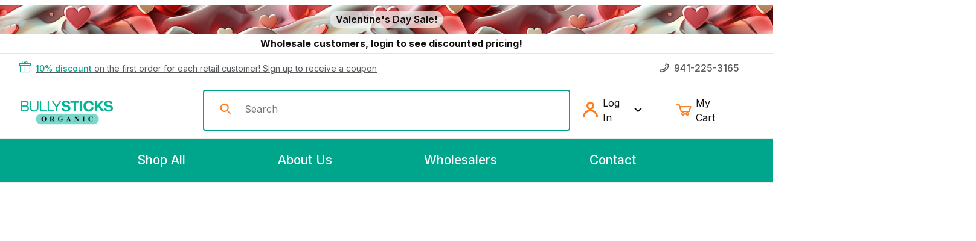

--- FILE ---
content_type: text/html; charset=utf-8
request_url: https://bullysticksorganic.com/storefront.html
body_size: 20608
content:
<!DOCTYPE html><html lang="en" class="no-js"><head itemscope itemtype="http://schema.org/WebSite"><meta charset="utf-8"><meta name="viewport" content="width=device-width, initial-scale=1"><base href="https://bullysticksorganic.com/mm5/" /><title itemprop="name">Bullysticks Organic</title><link rel="preconnect" crossorigin href="//www.google-analytics.com" data-resource-group="css_list" data-resource-code="preconnect-google-analytics" /><link rel="preconnect" crossorigin href="https://fonts.googleapis.com" data-resource-group="css_list" data-resource-code="preconnect-google-fonts" /><link rel="preconnect" crossorigin href="https://fonts.gstatic.com" data-resource-group="css_list" data-resource-code="preconnect-gstatic" /><link rel="stylesheet" href="https://fonts.googleapis.com/css2?family=Inter:wght@400;500;600;700&amp;display=swap" data-resource-group="css_list" data-resource-code="google-fonts" /><link type="text/css" media="all" rel="stylesheet" href="https://bullysticksorganic.com/mm5/json.mvc?Store_Code=BSO&amp;Function=CSSResource_Output&amp;CSSCombinedResource_Code=stylesheet&T=360118a7" data-resource-group="css_list" data-resource-code="stylesheet" /><style type="text/css" media="all" rel="stylesheet" data-resource-group="css_list" data-resource-code="main">:root{--color-primary: #00a68b;--color-orange: #ff7d1e;--color-white: #fff;--color-gray: #5b5b5b;--color-beige: #efefef;--color-light-gray: #e4e4e4;}.bg-primary{background-color: var(--color-primary);}.fz-s_em {font-size: 0.8em !important;}.fz-s-e{font-size: 0.9em !important;}.fz-n {font-size: 1rem !important;}.fz-n-t {font-size: 1.1rem;}.fz-n-s {font-size: 1.2rem !important;}.fz-n-m {font-size: 1.3rem !important;}.fz-n-b {font-size: 1.5rem !important;}.fz-n-xl{font-size: 3rem !important;}.bold{font-weight: bold !important;}.c-primary{color: var(--color-primary) !important;}.c-orange{color: var(--color-orange) !important;}.c-white{color: var(--color-white) !important;}.c-gray{color: var(--color-gray) !important;}.bg-beige{background-color: var(--color-beige);}.m-sm-r{margin-right: 0.5rem!important;}.m-m-t{margin-top: 1rem!important;}.m-l-t{margin-top: 2rem!important;}.m-n{margin: 0!important;}.p-t-tb{padding-top: 0.25rem;padding-bottom: 0.25rem;}.border-b{border-bottom: 1px solid var(--color-light-gray);}.justify-content-center{justify-content: center;}.gap-075{gap: .75rem;}.w-mc{width: max-content;}.fx-line {display: flex;align-items: center;}.medium{font-weight: 500 !important;}.underline::after, .mm-theme-typography-h2-alt::after{content: "";width: 80%;display: block;border-bottom: 2px solid var(--color-orange);margin-top: 0.3rem;margin-bottom: 1rem;}.progress-area{width: 100%;height: .65rem;overflow: hidden;position: relative;display: inline-block;background-color: var(--gray-300);border-radius: 5em;}.progess-line{top: 0;left: 0;z-index: 1;height: 100%;position: absolute;background-color: var(--color-primary);background-image: linear-gradient(135deg, rgba(255, 255, 255, .2) 25%, transparent 25%, transparent 50%, rgba(255, 255, 255, .2) 50%, rgba(255, 255, 255, .2) 75%, transparent 75%, transparent);}.t-basket__message-content{padding: 1rem 4rem;margin-bottom: 1rem;background-color: var(--white);border: 2px dashed var(--gray-400);border-radius: calc(var(--default-border-radius) * 2);font-size: 1rem;}.x-transfigure-navigation__content{padding: 0.5em !important;}.sale-header{background-image: url(graphics/00000001/1/valentines-day-sale-header-bg02.jpg);padding: 10px;background-size: 40% auto;background-position: center top;}.sale-header p{margin: 0px;text-align: center;font-weight: 600;font-size: 1rem;width: max-content;margin-left: auto;margin-right: auto;background-color: #f5f5f5bb;padding: 2px 10px;border-radius: 1rem;}.sale-header p span{font-size: 1.1rem;margin: 0 10px;font-weight: 800;}.sale-header a{text-decoration: none;}.mm-theme-button-button-alternative__size1{width: 100%;}.t-site-header__basket-link-quantity{background-color: var(--color-orange);padding: 0 0.1rem 0 0 !important;border-radius: 50%;min-width: 1.3rem!important;margin-left: 0.5rem;font-size: 0.8rem;font-weight: 700;}[data-filmstrip] picture{overflow: hidden;}@media screen and (max-width: 768px) {.fz-n-tablet {font-size: 1rem !important;}}</style><script type="text/javascript">
var json_url = "https:\/\/bullysticksorganic.com\/mm5\/json.mvc\u003F";
var json_nosessionurl = "https:\/\/bullysticksorganic.com\/mm5\/json.mvc\u003F";
var Store_Code = "BSO";
</script>
<script type="text/javascript">
var MMThemeBreakpoints =
[
{
"code":	"mobile",
"name":	"Mobile",
"start":	{
"unit": "px",
"value": ""
}
,
"end":	{
"unit": "em",
"value": "39.999"
}
}
,{
"code":	"tablet",
"name":	"Tablet",
"start":	{
"unit": "px",
"value": ""
}
,
"end":	{
"unit": "em",
"value": "59.999"
}
}
];
</script>
<script type="text/javascript" src="https://bullysticksorganic.com/mm5/clientside.mvc?T=433a354f&amp;M=1&amp;Module_Code=cmp-cssui-searchfield&amp;Filename=runtime.js" integrity="sha512-teSzrMibngbwdbfyXVRBh+8lflHmBOiRaSk8G1VQuZKH8AZxftMYDKg7Bp49VYQx4dAOB5Ig279wpH2rUpx/6w==" crossorigin="anonymous" async defer></script>
<script type="text/javascript">
var MMSearchField_Search_URL_sep = "https:\/\/bullysticksorganic.com\/search.html\u003FSearch=";
(function( obj, eventType, fn )
{
if ( obj.addEventListener )
{
obj.addEventListener( eventType, fn, false );
}
else if ( obj.attachEvent )
{
obj.attachEvent( 'on' + eventType, fn );
}
})( window, 'mmsearchfield_override', function()
{
/*** This function allows you to prepend or append code to an existing function.* https://stackoverflow.com/questions/9134686/adding-code-to-a-javascript-function-programmatically*/function functionExtender(container, funcName, prepend, append) {(() => {let cachedFunction = container[funcName];container[funcName] = function (...args) {if (prepend) {prepend.apply(this);}let result = cachedFunction.apply(this, args);if (append) {append.apply(this);}return result;};})();}/*** This controls what happens when you click TAB on a selected search item.*/functionExtender(MMSearchField.prototype,'Event_Keydown',() => {},function () {let tabTarget = this.selected_item;if (tabTarget !== null) {if (event.keyCode === 9 && tabTarget !== this.menu_item_storesearch) {this.element_search.value = tabTarget.childNodes[0].getAttribute('data-search');}}});MMSearchField.prototype.onMenuAppendHeader = () => null;MMSearchField.prototype.onMenuAppendItem = data => {let searchResult;searchResult = newElement('li', {'class': 'x-search-preview__entry'}, null, null);searchResult.innerHTML = data;searchResult.setAttribute('aria-selected', 'false');searchResult.setAttribute('role', 'option');return searchResult;};MMSearchField.prototype.Menu_Item_Select = function (item) {this.selected_item = item;this.menu_items.forEach(menuItem => {menuItem.setAttribute('aria-selected', 'false');});if (item !== null) {this.selected_item.className = classNameAdd(this.selected_item, 'mm_searchfield_menuitem_selected');this.selected_item.setAttribute('aria-selected', 'true');}};MMSearchField.prototype.onMenuAppendStoreSearch = search_value => {let searchAll;searchAll = newElement('li', {'class': 'x-search-preview__search-all'}, null, null);searchAll.element_text = newTextNode(`Search store for product "${search_value}"`, searchAll);searchAll.setAttribute('aria-selected', 'false');searchAll.setAttribute('role', 'option');return searchAll;};MMSearchField.prototype.Menu_Show = function () {if (this.menu_visible) {return;}this.menu_visible = true;this.element_menu.classList.add('x-search-preview--open');}MMSearchField.prototype.Menu_Hide = function () {if (!this.menu_visible) {return;}this.menu_visible = false;this.element_menu.classList.remove('x-search-preview--open');}MMSearchField.prototype.onFocus = () => null;MMSearchField.prototype.onBlur = () => null;
} );
</script>
<script type="text/javascript" src="https://bullysticksorganic.com/mm5/clientside.mvc?T=433a354f&amp;M=1&amp;Filename=runtime_ui.js" integrity="sha512-/7xWGNe0sS/p3wr1li7dTArZ7U2U1wLTfYKLDGUh4nG7n6EV37Z6PmHUrztlddWy1VAMOFBZOvHSeKPkovwItw==" crossorigin="anonymous" async defer></script><script type="text/javascript" src="https://bullysticksorganic.com/mm5/clientside.mvc?T=433a354f&amp;M=1&amp;Filename=ajax.js" integrity="sha512-McXI+cXIEPNC7HbSz94S2XM/R0v5YdTRU+BO1YbBiuXQAIswLmoQv1FxQYIXJJj7wDp49pxe2Z2jkAzxlwdpHA==" crossorigin="anonymous" async defer></script><meta property="og:locale" content="en_US"><meta property="og:site_name" content="Bullysticks Organic | Natural Bully Sticks & Dog Chews" /><meta name="robots" content="index, follow"><link rel="icon" type="image/png" href="graphics/00000001/1/favicon-96x96.png" sizes="96x96" /><link rel="apple-touch-icon" sizes="180x180" href="graphics/00000001/1/apple-touch-icon.png" /><link rel="canonical" href="https://bullysticksorganic.com/storefront.html" itemprop="url"><script type="text/javascript" src="https://bullysticksorganic.com/mm5/clientside.mvc?T=433a354f&M=1&Module_Code=mvga&amp;Filename=mvga.js"></script><script src="https://code.jquery.com/jquery-3.7.1.min.js"></script><script id="sb-js_global">var servers = ["https://bullysticks$shopbandit1$com"];var Category_ID = !1;var CustomerID = !1;var Basket_Link = 'https://bullysticksorganic.com/basket-contents.html';var Search_Link = 'https://bullysticksorganic.com/search.html';let Store = {};
Store.Cookie = {
    set: function(name, value, options) {
        if (!options) {
            options = {
                path: '/',
                secure: !1,
                'max-age': 128e3,
            };
        }
        if (options.expires instanceof Date) {
            options.expires = options.expires.toUTCString();
        }
        let updatedCookie = encodeURIComponent(name) + "=" + encodeURIComponent(value);
        for (let optionKey in options) {
            updatedCookie += "; " + optionKey;
            let optionValue = options[optionKey];
            if (optionValue !== true) {
              updatedCookie += "=" + optionValue;
            }
        }
        document.cookie = updatedCookie;
    },
    get: function(name) {
        if (!name) return !1;
        var matches = document.cookie.match(new RegExp("(?:^|; )" + name.replace(/([\.$?*|{}\(\)\[\]\\\/\+^])/g, '\\$1') + "=([^;]*)"));
        return matches ? decodeURIComponent(matches[1]) : undefined;
    },
    delete: function(name) {
        Store.Cookie.set(name, "", {'path': '/', 'max-age': -1,});
    },
};

// Global JS Code which using by site or search scripts 
// !Remove lines Search by "test"

if (typeof(servers) == "undefined") {
    var servers = ['https://bullysticks$shopbandit1$com',];
} else if(!servers || !servers[0]){
    servers = ['https://bullysticks$shopbandit1$com',];
}
if (typeof(Category_ID) == "undefined" || Category_ID === null) {
    var Category_ID = !1;
}

var VCSearch = {
        data: {
            storeCode: typeof(Store_Code) === 'string' ? Store_Code : 'BSO',
            debug: () => { return VCSearch.getStorage('s-debug'); },
            url: () => { 
                if (typeof(currentServer) == 'string') currentServer = +currentServer;
                let _server = servers[currentServer] ? servers[currentServer] : servers[0];
                return _server.replace(/\$/ig, '.') + '/v1/product/search'; 
            },
            fields: {
                page: '1', 
                sort: 'relevancy', 
                perpage: '24',
            }, 
            config:{
                replaceTabletFilter: 1,
                searchInputSelector: '.vc_searchform input:focus',
            },
        },
        mode:{
            change: () => {
                if (VCSearch.mode.get.value() == 2) {
                    VCSearch.setStorage('s-mode', 1);
                } else{
                    VCSearch.setStorage('s-mode', 2);
                }
                return VCSearch.mode.get.value();
            },
            get: {
                value: () => { 
                    if (!VCSearch.getStorage('s-mode')) {
                        // 1 - usual; 2 - mvcall
                        VCSearch.setStorage('s-mode', 1);
                    }
                    return VCSearch.getStorage('s-mode'); 
                },
                jsonp: () => {
                    if (VCSearch.mode.get.value() == 2) {
                        return !1;
                    }
                    return 'callback';
                },
                dataType: () => {
                    if (VCSearch.mode.get.value() == 2) {
                        return 'text';
                    }
                    return 'jsonp';
                },
                url: () => { 
                    if (VCSearch.mode.get.value() == 2) {
                        return location.origin + '/?search=livesearch&callback=&t='+ Date.now() +'&server='+ currentServer;
                    }
                    return VCSearch.data.url();
                },
                ajaxResponse: (response) => {
                    try{
                        if (VCSearch.mode.get.value() == 2) {
                            return JSON.parse(response);
                        } else{
                            if (response.success) {
                                return response;
                            } 
                            return !1;
                        }
                    } catch(e){
                        return !1;
                    }
                },
            }
        },
        results:{
            filter:{},
            attributes:{},
            autocomplete:{}
        },
        removeSpecialChartes: function(string){
            if (!string) return '';
            string = string.replace(/\+/ig,' ').replace(/%20/ig,' ').replace(/\//ig,' ');
            return string.replace(/[_$&+,:;=?@#|'<>.^*()%!/]/ig, '');
        },
        getStorage: function(name){
            try{
                if (Store.Cookie.get('search')) {
                    let searchData = JSON.parse(Store.Cookie.get('search'));
                    if (searchData[name]) {
                        return searchData[name];
                    } else{
                        return 0;
                    }
                } 
            } catch(error){
                throw error;
            }
        },
        setStorage: function(name, value){
            try{
                let searchData = {};
                if (Store.Cookie.get('search')) {
                    searchData = JSON.parse(Store.Cookie.get('search'));
                    if (name == 's-last_query' && searchData[name]) {
                        value = VCSearch.removeSpecialChartes(value);
                        let addQuery = 1,
                            lastQueries = searchData[name].split(',');
                        $.each(lastQueries, function(index,point){
                            if (point == value) {
                                addQuery = 0;
                            }
                            if ((+index + 1) == lastQueries.length && addQuery) {
                                searchData[name] += ','+ value;
                            }
                        });
                        if (lastQueries.length > 10) {
                            let firstItem = searchData[name].search(',') + 1;
                            searchData[name] = searchData[name].slice(firstItem);
                        }
                    } else{
                        searchData[name] = value;
                    }
                } else{
                    searchData[name] = value;
                }
                Store.Cookie.set('search', JSON.stringify(searchData));
            } catch(error){
                throw error;
            }
        },
        removeStorageItem: function(name){
            try{
                let searchData = {};
                if (Store.Cookie.get('search')) {
                    searchData = JSON.parse(Store.Cookie.get('search'));
                    delete searchData[name];
                }
                Store.Cookie.set('search', JSON.stringify(searchData));
            } catch(error){
                throw error;
            }
        }
    },
    ajaxTimeout = 3e3,
    serversCount = servers.length,
    currentServer = 0,
    tryNumber = 0,
    maxTryNumber = serversCount * 3,
    userID = 0;


if (!VCSearch.getStorage('s-mode')) {
    // 1 - usual; 2 - mvcall
    VCSearch.setStorage('s-mode', 1);
}

if (!VCSearch.getStorage('userID')) {
    VCSearch.setStorage('userID', new Date().getTime());
    userID = VCSearch.getStorage('userID');
} else{
    userID = VCSearch.getStorage('userID');
}

async function loadAutocomplete(load){
    let ajax,
        data = {};
    if (load === 2 && !$('#sb-style_autocomplete').length) {
        data.search = 'sb-style_autocomplete';
    } else{
        if (!$('#sb-style_autocomplete').length && !$('#sb-js_autocomplete').length) {
            data.search = 'sb-autocomplete';
        } else if(!$('#sb-style_autocomplete').length){
            data.search = 'sb-style_autocomplete';
        } else if(!$('#sb-js_autocomplete').length){
            data.search = 'sb-js_autocomplete';
        }    
    }
    if (!data.search) return;
    try {
        ajax = await $.ajax({
            type: 'GET',
            url: location.origin +'/mm5/merchant.mvc',
            data: data,
            success: (response) => {
                if (response) $('head').append(response);
            },
        });
        return ajax;
    } catch (error) {
        console.error(error);
    }
};

async function typingInput(input, sentenciveNumber){
    // if (!input) return !1;
    if (!input) input = $('.vc_searchform input');
    let sentencives = [
            'Beef Cheek Roll 5-6 Plain..',
            'Search for Bullysticks..it\'s easy',
            'Search for Dog Chews..'
        ],
        currentVal = ()=>{
            if(input.attr('placeholder')) return input.attr('placeholder');
            return '';
        };

    if (typeof(sentenciveNumber) != 'number' || sentencives.length < sentenciveNumber) sentenciveNumber = 0;

    new Promise(function(resolve) {

        function typeRemove() {
            if (currentVal().length) {
                input.attr('placeholder', currentVal().slice(0, currentVal().length-1));
                setTimeout(typeRemove, 1e2);
            } else{
                return resolve('resolved')
            }
        }
        typeRemove();

    }).then(response => {
        
        var b = 0;
        function typeWriter() {
            try{
                if (b < sentencives[sentenciveNumber].length) {
                    input.attr('placeholder', currentVal() + sentencives[sentenciveNumber][b]);
                    b++;
                    setTimeout(typeWriter, 2e2);
                } else{
                    return typingInput(!1, (sentenciveNumber+1));
                }
            } catch(e){
                return typingInput(!1, (sentenciveNumber+1));
            };
        }
        typeWriter();

    });
}

VCSearch.viewedProducts = {
    save: ()=>{
        let product = {
            code: $('.x-product-layout-purchase [name=Product_Code]').val(),
            name: $('.x-product-layout-purchase legend').text(),
            price: $('#price-value').text(),
            image: $('#main_image').attr('src'),
            link: location.href
        };
        let viewedProducts = VCSearch.getStorage('s-viewed') ? VCSearch.getStorage('s-viewed') : [];
        let saveProduct = 1;
        $.each(viewedProducts, (i, product)=>{
            if (product.code === productVars.code) saveProduct = !1;
        });
        if (saveProduct) viewedProducts.push(product);

        if (viewedProducts.length > 5){
            viewedProducts.shift();  
        } 
        VCSearch.setStorage('s-viewed', viewedProducts);
    },
    output: () => {
        if ($('.vcsearch_viewed-products').length && Object.keys(VCSearch.getStorage('s-viewed')).length) {
            loadAutocomplete(2).then(()=>{
                let _products = '',
                    maxOutput = 2,
                    output = 0;
                if ($(window).width() > 575) maxOutput = 3;
                if ($(window).width() > 992) maxOutput = 4;
                $.each(VCSearch.getStorage('s-viewed'), function(i, product){
                    if (output < maxOutput) {
                        _products +=`<div class="product">
                                        <div class="picture-line" onclick="window.location.href=${product.link}">
                                            <div class="images no-switch">
                                                <img src="${product.image}" onerror="Store.imageNotFound($(this), 'thumbnail');" loading="lazy" alt="${product.name} Image">
                                            </div>
                                        </div>
                                        <div class="info-line">
                                            <a href="${product.link}" class="name">${product.name}</a>
                                            <div class="price"><div class="price-current">${product.price}</div></div>
                                        </div>
                                    </div>`; 
                        output += 1;   
                    }
                });
                if (_products) {
                    $('.vcsearch_viewed-products').empty();
                    $('.vcsearch_viewed-products').html(`<section class="block_product-recently_viewed">
                                                        <div class="container-fluid">
                                                            <div class="row ttl-line">
                                                                <div class="col-lg-12">
                                                                    <h2 class="c-black">Recently Viewed Products</h2>
                                                                </div>
                                                            </div>
                                                            <div class="row">
                                                                <div class="col-lg-12">
                                                                    <div class="product-listing_search style-list inline-3">
                                                                        ${_products}
                                                                    </div>
                                                                </div>
                                                            </div>
                                                        </div>
                                                    </section>`);  
                }
                
            });
            
        }
    }
}
$(window).resize(function(){
    VCSearch.viewedProducts.output();
})
$(document).ready(function(){
    //typingInput();
    VCSearch.viewedProducts.output();
});
$(document).on('click', '.js-vc_open_autocomplete', function(){
    if ($(window).width() < 960) {
        $('header.t-site-header').toggleClass('search-is-active');
    }
});
$(document).on('click', '.vc_searchform', function(){
    let _this = $(this);
    if (typeof(VCAutocomplete) != 'function') {
        loadAutocomplete().then(()=>{
            VCAutocomplete();
            setTimeout(function(){
                _this.find('input').click();
            }, 1e2);
        });
    }
});</script><link type="text/css" media="all" rel="stylesheet" href="css/00000001/b04/mailchimp.css?T=bc944461" data-resource-group="modules" data-resource-code="mailchimp" /><link type="text/css" media="all" rel="stylesheet" integrity="sha256-Mm7NohLmITLsBvkJ72C+IcwCJxvvJ0M1wPdvVu2AMmY= sha384-vHEJBgkjfPeaCPBl3ZhxpizukDhO4H7vxOmcXZDl0mar07JqPAKbdOld8n8/x9sR sha512-2qtiWEBpd1mjYF9jCDyzZT7JRz8oAt6VDBBw8Eyxb2apFGTaZyxtd+D/m+zEo3XNjDvUOW+LHSBZPfnI+i5u2Q==" crossorigin="anonymous" href="https://bullysticksorganic.com/mm5/json.mvc?Store_Code=BSO&amp;Function=CSSResource_Output&amp;CSSResource_Code=mm-theme-styles&T=44921e10" data-resource-group="modules" data-resource-code="mm-theme-styles" /><script type="text/javascript" async defer src="scripts/00000001/b04/mailchimp.js?T=63d8c108" data-resource-group="modules" data-resource-code="mailchimp"></script><script id="mcjs" data-resource-group="modules" data-resource-code="mailchimp_tracker">!function(c,h,i,m,p){m=c.createElement(h),p=c.getElementsByTagName(h)[0],m.async=1,m.src=i,p.parentNode.insertBefore(m,p)}(document,"script","https://chimpstatic.com/mcjs-connected/js/users/8d3bf634ca1e99442853d94fd/47dbba01017d81c9a2ebf44cd.js");</script></head><body id="js-SFNT" class="o-site-wrapper t-page-sfnt"><div id="mini_basket" class="readytheme-contentsection">
<section class="x-mini-basket" data-hook="mini-basket" data-item-count="0" data-subtotal="" aria-modal="true" tabindex="-1"><div class="x-mini-basket__content u-bg-white" data-hook="mini-basket__content" aria-describedby="mb-description" aria-label="Your Cart Summary" role="dialog" tabindex="0"><header><div class="x-mini-basket__header"><strong id="mb-description" class="x-mini-basket__summary">Your Cart (0)</strong><button class="u-icon-cross" data-hook="close-mini-basket" aria-label="Close the Mini-Basket"></button></div></header><script>function continueShopping(link) {if (sessionStorage.getItem('continue_url')) {link.href = sessionStorage.getItem('continue_url');}}</script><footer class="x-mini-basket__footer u-text-center"><p class="x-mini-basket__empty-icon u-bg-gray-100" aria-hidden="true"><svg width="31.972" height="32.562" xmlns="http://www.w3.org/2000/svg"><defs><clipPath id="a"><path d="M0 0h31.972v32.562H0z"/></clipPath></defs><g clip-path="url(#a)"><path d="M31.158 12.03h-5.765v1.631h4.679l-2.749 9.351H10.482l-2.745-9.351h4.148V12.03H7.258l-1-3.4a.815.815 0 0 0-.781-.584H.788a.817.817 0 0 0 0 1.633h4.084l.976 3.336a.58.58 0 0 0 .033.115l3.21 10.933a.814.814 0 0 0 .781.585h18.057a.817.817 0 0 0 .8-.644l3.212-10.931a.8.8 0 0 0 .031-.217v-.022a.814.814 0 0 0-.814-.805M23.711 25.782a3.39 3.39 0 0 0-.034 6.779h.059a3.39 3.39 0 0 0-.025-6.779m1.244 4.629a1.755 1.755 0 1 1 .512-1.24 1.755 1.755 0 0 1-.512 1.24M14.092 25.782a3.39 3.39 0 0 0-.034 6.779h.059a3.39 3.39 0 0 0-.025-6.779m1.244 4.629a1.755 1.755 0 1 1 .512-1.24 1.755 1.755 0 0 1-.512 1.24"/><path d="M23.706 12.361 22.647 11.3l-3.253 3.251V0h-1.509v14.553l-3.25-3.253-1.059 1.059 5.065 5.065 5.065-5.063z"/></g></svg></p><br><p class="c-heading--subheading--small">Your Cart is Empty</p><p class="t-input-font-size">Add items to get started</p><br><a class="c-button c-button--full u-text-medium" href="https://bullysticksorganic.com/storefront.html" onclick="continueShopping(this);">Continue Shopping</a></footer></div></section>
</div>
<header class="t-site-header u-bg-white" data-hook="site-header"><div id="fasten_header" class="readytheme-contentsection">
<section class="o-layout o-layout--align-center o-layout--wide x-fasten-header " data-hook="fasten-header" aria-hidden="true"><div class="o-layout__item u-width-2 u-text-left t-site-header__logo"><a href="https://bullysticksorganic.com/storefront.html" title="Bullysticks Organic" rel="nofollow" tabindex="-1"><img class="x-fasten-header__logo-image" src="graphics/00000001/1/logonew.png" alt="Shadows ReadyTheme" loading="lazy" width="855" height="284"></a></div><div class="o-layout__item u-width-3 u-width-2--xl x-fasten-header__navigation"><details class="x-fasten-header__navigation-element" tabindex="-1"><summary tabindex="-1"><span>Shop Categories</span></summary><nav><ul class="x-fasten-header__navigation-list"><li class="x-fasten-header__navigation-item"><a class="x-fasten-header__navigation-link" href="https://bullysticksorganic.com/wholesale-accesories.html" tabindex="-1">Wholesale Accessories</a></li><li class="x-fasten-header__navigation-item"><a class="x-fasten-header__navigation-link" href="https://bullysticksorganic.com/wholesale-antlers.html" tabindex="-1">Wholesale Antlers Cut</a></li><li class="x-fasten-header__navigation-item"><a class="x-fasten-header__navigation-link" href="https://bullysticksorganic.com/wholesale-antlers-349.html" tabindex="-1">Wholesale Antlers Whole</a></li><li class="x-fasten-header__navigation-item"><a class="x-fasten-header__navigation-link" href="https://bullysticksorganic.com/wholesale-bones.html" tabindex="-1">Wholesale Bones</a></li><li class="x-fasten-header__navigation-item"><a class="x-fasten-header__navigation-link" href="https://bullysticksorganic.com/wholesale-buffalo-lamb-horn.html" tabindex="-1">Wholesale Buffalo &amp; Lamb Horn</a></li><li class="x-fasten-header__navigation-item"><a class="x-fasten-header__navigation-link" href="https://bullysticksorganic.com/our-catalog.html" tabindex="-1">Shop All</a></li></ul></nav></details></div><div class="o-layout__item u-width-4"><form class="t-site-header__search-form" method="post" action="https://bullysticksorganic.com/search.html"><fieldset><legend>Product Search</legend><div class="c-form-list"><div class="c-form-list__item c-form-list__item--full c-control-group u-flex"><span class="u-bg-white u-color-gray-50 u-icon-search t-site-header__search-icon" aria-hidden="true"></span><input class="c-form-input c-control-group__field u-bg-transparent u-border-none t-site-header__search-field" data-mm_searchfield="Yes" data-mm_searchfield_id="x-search-preview--fasten" type="search" name="Search" value="" placeholder="Search" autocomplete="off" required aria-label="Secondary Product Search" tabindex="-1"><button class="c-button c-control-group__button u-bg-transparent u-color-gray-50 u-border-none t-site-header__search-button" type="submit" aria-label="Perform Secondary Product Search" tabindex="-1">Search</button></div></div></fieldset><span class="x-search-preview u-color-gray-50" data-mm_searchfield_menu="Yes" data-mm_searchfield_id="x-search-preview--fasten"></span></form></div><div class="o-layout__item u-flex u-width-3 u-width-4--xl t-site-header__masthead-links"><a href="https://bullysticksorganic.com/customer-log-in.html" class="t-global-account-toggle fz-n" tabindex="-1"><span class="u-icon-user c-orange fz-n-b m-sm-r bold" aria-hidden="true"></span>Log In <span class="u-icon-chevron-down fz-s_em" aria-hidden="true"></span></a><a class="t-site-header__basket-link fz-n" data-hook="open-mini-basket" aria-label="Open Mini-Basket" href="https://bullysticksorganic.com/basket-contents.html"><span class="u-icon-cart-empty c-orange fz-n-b m-sm-r bold" aria-hidden="true"></span>My Cart<span class="t-site-header__basket-link-quantity" data-hook="mini-basket-count">0</span></a></div></section>
</div>
<section class="sale-header t-site-header__top-navigation u-bg-gray-100"><a href="/special-offer.html"><div class="o-wrapper o-wrapper--flush"><div class="o-layout o-layout--flush"><div class="o-layout__item u-width-12"><p>Valentine's Day Sale!</p></div></div></div></a></section><script type="text/javascript"> let saleDate = new Date;let todaySaleDate = +saleDate.getDate();let mivaTime = {year: +2026,month: +1 - 1,day: +31,hour: +20,min: +44,sec: +51,};let saleEndTime = {year: 2026,month: 01,day: 28,hour: 23,min: 59,sec: 59,};function timer() {let currentTime = new Date(mivaTime.year, mivaTime.month, mivaTime.day, mivaTime.hour, mivaTime.min, mivaTime.sec);let endTime = new Date(saleEndTime.year, saleEndTime.month, saleEndTime.day, saleEndTime.hour, saleEndTime.min, saleEndTime.sec); let result = (endTime - currentTime)+1000;let timer1, timer2;if (result < 0) {return undefined;}let seconds = Math.floor((result/1000)%60);let minutes = Math.floor((result/1000/60)%60);let hours = Math.floor((result/1000/60/60)%24);let days = Math.floor(result/1000/60/60/24);if (seconds < 10) seconds = '0' + seconds;if (minutes < 10) minutes = '0' + minutes;if (hours < 10) hours = '0' + hours;timer1 = document.getElementById('saleTimer1');if (timer1) {timer1.innerHTML = days;} ++mivaTime.sec;if (mivaTime.sec == 60) {mivaTime.sec = 0;++mivaTime.min;}if (mivaTime.min == 60) {mivaTime.min = 0;++mivaTime.hour;}if (mivaTime.hour == 24) {mivaTime.hour = 0;++mivaTime.day;}setTimeout(timer, 1000);};timer();</script> <div class="o-layout__item u-width-12 u-text-center u-text-left--l border-b p-t-tb "><p class="u-text-center u-text-bold fz-n m-n"><a href="/customer-log-in.html" class="u-text-no-underline">Wholesale customers, login to see discounted pricing!</a></p>	</div><section class="t-main-content-element o-wrapper o-wrapper--flush "><div class="o-wrapper o-wrapper--flush"><div class="o-layout o-layout--flush"><div class="o-layout__item u-width-12 u-width-8--l u-width-7--w u-text-center u-text-left--l"><div class="t-site-header__message fx-line"><a class="u-text-no-underline" href="/customer-log-in.html"><span class="u-icon-gift c-primary m-sm-r fz-n-s fz-s_em-tablet" aria-hidden="true"></span><span><strong class="c-primary medium">10% discount</strong> on the first order for each retail customer! Sign up to receive a coupon</span></a></div></div><div class="o-layout o-layout--align-center o-layout__item u-hidden u-flex--l u-width-4--l u-width-5--w t-site-header__links"><div class="o-layout__item"><div class="x-transfigure-navigation__footer"><a class="x-transfigure-navigation__footer-link u-hidden--l" href="https://bullysticksorganic.com/customer-log-in.html">Sign In</a></div></div><div class="o-layout__item u-text-center"><a class="c-gray fz-n" href="tel:941-225-3165"><span class="u-icon-phone fz-s-e m-sm-r bold" aria-hidden="true"></span>941-225-3165</a></div></div></div></div></section><section class="t-main-content-element o-wrapper o-wrapper--flush"><div class="o-layout o-layout--align-center o-layout--flush t-site-header__masthead"><div class="o-layout__item o-layout--justify-between u-flex u-width-3 u-width-1--m u-hidden--l "><button class="c-button c-button--flush c-button--full u-bg-white u-border-none u-color-black u-font-large u-icon-menu" data-hook="open-main-menu" aria-label="Open Menu"></button><button class="c-button c-button--flush c-button--full u-bg-white u-border-none u-color-black u-font-large u-icon-search js-vc_open_autocomplete" aria-label="Open Search Form"></button></div><div class="o-layout__item u-width-6 u-width-10--m u-width-6--l u-width-3--xl u-text-center u-text-left--l t-site-header__logo"><a href="https://bullysticksorganic.com/storefront.html" title="Bullysticks Organic"><img src="graphics/00000001/1/logonew.png" alt="Shadows ReadyTheme" loading="lazy" width="855" height="284"></a></div><div class="o-layout__item u-width-3 u-width-1--m u-hidden--l u-text-right "><a class="t-site-header__basket-link" data-hook="open-mini-basket" aria-label="Open Mini-Basket" href="https://bullysticksorganic.com/basket-contents.html"><span class="u-icon-cart-empty" aria-hidden="true"></span><span class="t-site-header__basket-link-quantity" data-hook="mini-basket-count">0</span></a></div><div class="o-layout__item u-width-12 u-width-6--l t-site-header__search vc_searchform " itemscope itemtype="http://schema.org/WebSite"><meta itemprop="url" content="//bullysticksorganic.com/"/><form class="t-site-header__search-form" method="get" action="https://bullysticksorganic.com/search.html" itemprop="potentialAction" itemscope itemtype="http://schema.org/SearchAction"><fieldset><legend>Product Search</legend><div class="c-form-list"><div class="c-form-list__item c-form-list__item--full c-control-group u-flex"><meta itemprop="target" content="https://bullysticksorganic.com/search.html?q={Search}"/><span class="u-bg-white c-orange u-icon-search t-site-header__search-icon" aria-hidden="true"></span><input class="c-form-input c-control-group__field u-bg-transparent u-border-none t-site-header__search-field" type="text" name="q" value="" placeholder="Search" autocomplete="off" required itemprop="query-input" aria-label="Product Search"><button class="c-button c-control-group__button u-bg-transparent u-color-gray-50 u-border-none u-icon-search t-site-header__search-button" type="submit" aria-label="Search"></button></div></div></fieldset><ul class="x-search-preview" data-mm_searchfield_menu="Yes" data-mm_searchfield_id="x-search-preview" role="listbox"></ul></form></div><div class="o-layout__item u-hidden u-flex--l u-width-3--l u-width-3--xl t-site-header__masthead-links "><a href="https://bullysticksorganic.com/customer-log-in.html" class="t-global-account-toggle fz-n" data-a11y-toggle="global-account" data-hook="global-account"><span class="u-icon-user c-orange fz-n-b m-sm-r bold" aria-hidden="true"></span>Log In <span class="u-icon-chevron-down fz-s_em" aria-hidden="true"></span></a><div id="global_account" class="x-collapsible-content">
<div id="global-account" class="u-over-everything x-collapsible-content__item t-global-account"><form class="t-global-account__form" method="post" action="https://bullysticksorganic.com/storefront.html" autocomplete="off"><fieldset><legend>Global Account Log In</legend><input type="hidden" name="Action" value="LOGN" /><input type="hidden" name="Per_Page" value="" /><input type="hidden" name="Sort_By" value="" /><div class="c-form-list"><div class="c-form-list__item c-form-list__item--full"><label class="fz-n-t" for="global-Customer_LoginEmail">Email Address</label><input id="global-Customer_LoginEmail" class="c-form-input c-form-input--large" type="text" inputmode="email" name="Customer_LoginEmail" value="" autocomplete="email" placeholder="Email" required></div><div class="c-form-list__item m-n c-form-list__item--full"><label class="fz-n-t" for="global-Customer_Password">Password</label><input id="global-Customer_Password" class="c-form-input c-form-input--large" type="password" name="Customer_Password" autocomplete="current-password" placeholder="Password"></div><div class="c-form-list__item c-form-list__item--full"><p><a class="fz-s-e" href="https://bullysticksorganic.com/forgot-password.html">Forgot Password?</a></p><p><input class="c-button c-button--full" type="submit" value="Sign In"></p><a class="c-button c-button--full" href="https://bullysticksorganic.com/customer-log-in.html">Register</a></div></div></fieldset></form></div></div>
<a class="t-site-header__basket-link fz-n" data-hook="open-mini-basket" aria-label="Open Mini-Basket" href="https://bullysticksorganic.com/basket-contents.html"><span class="u-icon-cart-empty c-orange fz-n-b m-sm-r bold" aria-hidden="true"></span>My Cart<span class="t-site-header__basket-link-quantity" data-hook="mini-basket-count">0</span></a></div><div class="o-layout__item u-width-6 u-width-8--l u-width-5--w u-hidden u-text-right t-site-header__secure "><span class="u-color-gray-600 u-text-medium u-text-uppercase"><span class="c-heading--subheading--x-small u-icon-secure" aria-hidden="true"></span> <span class="u-font-small">Secure Checkout</span></span></div></div></section></header><!-- end t-site-header --><div class="bg-primary o-wrapper o-wrapper--full o-wrapper--flush u-bg-white t-site-navigation "><div class="o-layout o-layout--align-center o-layout--flush o-layout--justify-center t-site-navigation__wrap"><nav class="o-layout__item c-navigation x-transfigure-navigation u-text-medium u-width-12 " data-hook="transfigure-navigation"><div class="x-transfigure-navigation__wrap" data-layout="horizontal-drop-down"><header class="x-transfigure-navigation__header o-layout--justify-between u-flex u-hidden--l" hidden><a class="c-button c-button--as-link c-form-inline-set u-color-gray-600" href="https://bullysticksorganic.com/customer-log-in.html"><span class="u-font-large u-icon-user" aria-hidden="true"></span> Sign In</a><button class="c-button u-bg-transparent u-color-gray-600 u-font-small u-icon-cross" data-hook="close-main-menu" aria-label="Close Menu"></button></header><div class="x-transfigure-navigation__content fz-n-m fz-n-tablet"><ul class="c-navigation__row x-transfigure-navigation__row"><li class="c-navigation__list "><a class="c-navigation__link c-white" href="https://bullysticksorganic.com/our-catalog.html" target="_self"><span>Shop All</span></a></li><li class="c-navigation__list "><a class="c-navigation__link c-white" href="https://bullysticksorganic.com/about-us.html" target="_self"><span>About Us</span></a></li><li class="c-navigation__list "><a class="c-navigation__link c-white" href="https://bullysticksorganic.com/wholesale.html" target="_parent"><span>Wholesalers</span></a></li><li class="c-navigation__list "><a class="c-navigation__link c-white" href="https://bullysticksorganic.com/contact-us.html" target="_self"><span>Contact</span></a></li><li class="c-navigation__list u-hidden--l u-text-left"><div class="x-transfigure-navigation__footer"><a class="x-transfigure-navigation__footer-link u-hidden--l" href="https://bullysticksorganic.com/customer-log-in.html">Sign In</a></div></li></ul></div></div></nav> </div> </div><!-- end t-site-navigation --><main class="o-wrapper t-main-content-element"><section class="o-layout"><div class="o-layout__item"></div></section><section class="o-layout"><div class="o-layout__item"><style>[data-pp-message] > span {margin: auto;max-width: 100%!important;}</style><script src="https://www.paypal.com/sdk/js?client-id=AcCNNzIa9VV_d1q2jFf4pNN33IIecvECC34nYq0EJIGN9EonWCRQD5JkXT_EDm6rOSCvnRE9g6JOGZXc&amp;merchant-id=S8XAW9HYN375J&amp;currency=USD&amp;components=buttons" data-partner-attribution-id="Miva_PCP"></script><div data-pp-message data-pp-amount="1.00" data-pp-style-layout="flex" data-pp-style-color="white" data-pp-style-ratio="20x1"></div><link type="text/css" media="all" rel="stylesheet" integrity="sha256-d/CvUQFoZwH/JalU3oXOE3Ld6DP3CiySiHy89+8tlHQ= sha384-ywpnnMulrq+LU1jKCXMr9lgcuWFJCu2HESGb0PLl2IzJ1tZa6C3YufhoV0pc8dJc sha512-cusm8y4gLs0Jf4pjSqoJwfbxeSe54yKCbjrqthzd5lGwvKjSgdhsXdtXJBN3WJ5p51fY1vMD387bwfoMOjpGbQ==" crossorigin="anonymous" href="https://bullysticksorganic.com/mm5/json.mvc?Store_Code=BSO&amp;Function=CSSResource_Output&amp;CSSResource_Code=mmx-base&T=43e62e58" data-resource-code="mmx-base" />
<template class="mmx-resources">
<link type="text/css" media="all" rel="stylesheet" integrity="sha256-oT+kiyJzrtvKfJ3t9f81Vo46qvIQjeCAVZOBa4LJtKs= sha384-bUSArY7EU2fvx49oZC6XcHP3Sr5qu+o+3JR7eoffs4DpuPffzZTw6g7BskLzRx40 sha512-uC+tuhw8lfBw8H8jlziiey/0hjdAxDLIJ/1KeMMPv02zxm6F+x6+xOQgNUJWqet3aaMMhQcrbvCr/dTSdCUbRw==" crossorigin="anonymous" href="https://bullysticksorganic.com/mm5/json.mvc?Store_Code=BSO&amp;Function=CSSResource_Output&amp;CSSResource_Code=mmx-text&T=e1e3c8c0" data-resource-code="mmx-text" />
<link type="text/css" media="all" rel="stylesheet" integrity="sha256-AZzQ/M0VIS29VTqKZz2dM6E4ynzTOaZIp2vIBFVMRN0= sha384-MUbBFJu2juD98Aw5ogqHmQDkstt7DdAGV8Y6IotwN/A5UxCl593BUyTUosA2eQ8j sha512-yxxNuH43togUIRkfjYpQ/mphgScWDfumxhNmizEGgNah5WNGa69hHI8D2YgnU7uILs1gkJy+VWArQFEkf1F+Gw==" crossorigin="anonymous" href="https://bullysticksorganic.com/mm5/json.mvc?Store_Code=BSO&amp;Function=CSSResource_Output&amp;CSSResource_Code=mmx-button&T=5e4c2001" data-resource-code="mmx-button" />
<link type="text/css" media="all" rel="stylesheet" integrity="sha256-zxjptL6jOH9ngt+/PPOfZgvxNNeu4fBSFYdW7t+5c78= sha384-Q0XDroUtaN9WAMQ7Jatju4hCM1QiJJ9a9Fa/yiDdx2SBrJc+Md83diegyprVPrdP sha512-1qXQKWNOOHXljWyiB2XCTos4xPiP1J8waTHK7ZFIulwhkjQUMXUJIU0Eguh7VkkzgH0jnKbEFx8U4utd0K2uwA==" crossorigin="anonymous" href="https://bullysticksorganic.com/mm5/json.mvc?Store_Code=BSO&amp;Function=CSSResource_Output&amp;CSSResource_Code=mmx-hero&T=08bfeffe" data-resource-code="mmx-hero" />
</template>
<script type="text/javascript" integrity="sha256-9Ibn5wndg9b2oZYMjS81OoAkUPq7+zIbbu/By4SULKM= sha384-cm027X9awj6NVwF/5PDS6VZ1v5tSJbfGap29gIEovbXzOucixEG5d8NVb+eD/D3d sha512-/R+abYIUUUcoQSAugiI8D1WACcZZ5JevMWqwHNpBD0l37XJ5HiuDy+GL/fQpgwozTaAb7OPk7mVpqXYRX/NAvw==" crossorigin="anonymous" src="https://bullysticksorganic.com/mm5/json.mvc?Store_Code=BSO&amp;Function=JavaScriptResource_Output&amp;JavaScriptResource_Code=mmx-base&T=c2a98b8c" data-resource-code="mmx-base"></script>
<script type="text/javascript" integrity="sha256-8Hpf2oWjcsS12TVtV2jyKs+LrfSIb1clS+clsEpbbHg= sha384-tTXePs+Z1TLGPMsN6kvFs+aVjS7n+qVzv4JRGnrdHSsH+Qa4kqEQTUaiZJqSkmpo sha512-KqYQFVa+69956JIJQXNyfGbXPIkMIN/X3BsD8PIcbwipd3i7U+4EMrRnX0sKRyv+SDkaMmZAOi+E6bx77SyeCA==" crossorigin="anonymous" src="https://bullysticksorganic.com/mm5/json.mvc?Store_Code=BSO&amp;Function=JavaScriptResource_Output&amp;JavaScriptResource_Code=mmx-text&T=ae4f387f" data-resource-code="mmx-text"></script>
<script type="text/javascript" integrity="sha256-7ajcsON1tQcAYqqSfT1i1Yt7RhyTEL42sen66YXsvtg= sha384-if1AcQiXucmTzjaN0VD3pZQmCaI7m0981YP2LDRiRKfe3mx9FHMnY/MmTDo4XI/8 sha512-KRlNRIX5XQwfwkiO3jvEfeRRoneGxWjLgZCpiMWAJEvXFosN4d+Xb23WKifE9NRPHyRytiIxTDfb0MEtTa7XtQ==" crossorigin="anonymous" src="https://bullysticksorganic.com/mm5/json.mvc?Store_Code=BSO&amp;Function=JavaScriptResource_Output&amp;JavaScriptResource_Code=mmx-button&T=7cb77c5a" data-resource-code="mmx-button"></script>
<script type="text/javascript" integrity="sha256-B7iyCV6/Zku0HVSdmr2SgmMFjjpnE694o+SO2qpfIGg= sha384-8HVkSHuzhSeTQfZ/SVK+2mY5RclccCopfPnEohq3oKVFnPCU66fWAeO8aUZuZo+o sha512-SW3hiUMYLqLNrrGcW6FP+LBPd7VPviyS4alTtt2mJ6HiccQLKrjmFzQEXRCNkkUKIXTWhlopVEV00pifKIwBnw==" crossorigin="anonymous" src="https://bullysticksorganic.com/mm5/json.mvc?Store_Code=BSO&amp;Function=JavaScriptResource_Output&amp;JavaScriptResource_Code=mmx-hero&T=5ac99dc9" data-resource-code="mmx-hero"></script>
<mmx-hero
id="mmx-hero__hero"
data-page-code="SFNT"
data-flex-component="mmx-hero"
data-flex-item="hero"
class="mmx-wrapper"
data-init="script"
>
<script type="application/json">
{"_flex":{"flex_version":10.1301,"settings_version":"10.13.03"},"advanced":{"content_theme":{"value":"light"},"desktop":{"background_color":{"color":{"value":"linear-gradient\u0028to right, \u002300000000, \u002300b799 50\u0025\u0029"},"settings":{"enabled":1}},"container_width":{"value":"40\u0025"},"overlay_opacity":{"value":0}},"loading":{"value":""},"mobile":{"background_color":{"color":{"value":"\u002300a68b"},"settings":{"enabled":1}}},"spacing":{"bottom":{"value":20},"top":""}},"content":{"align":{"value":"right"},"body":{"textsettings":{"fields":{"normal":{"body_style":{"value":"paragraph-s","visible":1},"font":{"visible":1},"font_color":{"value":"","visible":1},"font_size":{"value":"","visible":1},"typography_theme":{"code":"paragraph-s","theme_mode":0}}},"styles":{"classname":"flex_0b0c2af70dca52ea860e189e2a799cdf","normal":""}}},"button":{"textsettings":{"fields":{"normal":{"button_size":{"visible":0},"button_style":{"visible":0},"button_theme":{"classname":"mm-theme-button-button-alternative mm-theme-button-button-alternative__default","code":"button-alternative","customizations":{"breakpoint_styles":{"mobile":{"overwrite_size_settings":0},"tablet":{"overwrite_size_settings":0}},"disabled_styles":{"overwrite_border":0,"overwrite_drop_shadow":0,"overwrite_fill_color":0,"overwrite_text_color":0,"overwrite_text_settings":0},"hover_styles":{"overwrite_border":0,"overwrite_drop_shadow":0,"overwrite_fill_color":0,"overwrite_text_color":0,"overwrite_text_settings":0},"styles":{"overwrite_border":0,"overwrite_corner_radius":0,"overwrite_drop_shadow":0,"overwrite_fill_color":0,"overwrite_font":0,"overwrite_padding":0,"overwrite_text_color":0,"overwrite_text_settings":0}},"size":"default","theme_available":1,"theme_mode":1}}},"styles":{"classname":"flex_bc73c083baf1076e54c9ab38b726dee0","normal":""}},"value":"Shop the Sale\u0021"},"content_location":{"value":"center-right"},"heading":{"textsettings":{"fields":{"normal":{"font":{"visible":1},"font_color":{"value":"\u0023fff","visible":1},"font_size":{"value":"","visible":1},"heading_style":{"value":"display-3","visible":1},"heading_tag":{"value":"h1","visible":1},"typography_theme":{"code":"display-3","theme_mode":0}}},"styles":{"classname":"flex_a62e9449f3b4f2fb41ba0e3cc6bdcda5","normal":"color: \u0023fff\u003B"}},"value":"Valentine\u0027s Day"},"settings":{"enabled":1},"subheading":{"textsettings":{"fields":{"normal":{"font":{"visible":1},"font_color":{"value":"\u0023fff","visible":1},"font_size":{"value":"","visible":1},"subheading_style":{"value":"subheading-l","visible":1},"typography_theme":{"code":"subheading-s","theme_mode":0}}},"styles":{"classname":"flex_5979eb36f3fccfa5126c14fa554476a7","normal":"color: \u0023fff\u003B"}},"value":"Give your dog something special this"}},"fetchpriority":"high","image":{"img":{"alt":"Holiday Sale","height":528,"image":"graphics\/00000001\/1\/valentines-day-sale-banner-01.jpg","responsive_image_data":{"mobile":{"height":1000,"image":"graphics\/00000001\/1\/valentines-day-sale-banner-mob.jpg","width":1000},"tablet":{"height":317,"image":"graphics\/00000001\/1\/valentines-day-sale-banner-01_960x317.jpg","width":960}},"responsive_images":{"mobile":"graphics\/00000001\/1\/valentines-day-sale-banner-mob.jpg","tablet":"graphics\/00000001\/1\/valentines-day-sale-banner-01_960x317.jpg"},"width":1600},"size":{"value":"auto"}},"link":{"new_tab":0,"type":"category","url":"https:\/\/bullysticksorganic.com\/special-offer.html","value":"SALE"},"loading":"eager","resourcegroup_code":"mmx-hero"}
</script>
<picture slot="image">
<source
class="source__mobile"
media="(max-width: 39.999em)"
srcset="graphics/00000001/1/valentines-day-sale-banner-mob.jpg"
width="1000"
height="1000"
>
<source
class="source__tablet"
media="(max-width: 59.999em)"
srcset="graphics/00000001/1/valentines-day-sale-banner-01_960x317.jpg"
width="960"
height="317"
>
<img
src="graphics/00000001/1/valentines-day-sale-banner-01.jpg"
alt="Holiday Sale"
width="1600"
height="528"
loading="eager"
fetchpriority="high"
>
</picture>
<mmx-text
slot="subheading"
data-theme=""
data-theme-class=""
data-style="subheading-l"
>
<template data-legacy-styles>
color: #fff;
</template>
Give your dog something special this
</mmx-text>
<mmx-text
slot="heading"
data-theme=""
data-theme-class=""
data-style="display-3"
data-tag="h1"
>
<template data-legacy-styles>
color: #fff;
</template>
Valentine's Day
</mmx-text>
<mmx-button
slot="button"
data-style=""
data-size=""
data-theme="1"
data-theme-class="mm-theme-button-button-alternative mm-theme-button-button-alternative__default"
>
Shop the Sale!
</mmx-button>
</mmx-hero>
<template class="mmx-resources">
<link type="text/css" media="all" rel="stylesheet" integrity="sha256-SmK1TQMWYM00VQcP0U6WpG4jPfkMwMYWn7FAVqA/azg= sha384-XsxCctZUaXCRKFao4V/zwi6leqUlBfqt7v7pLchNAMFhyekAof/vp+hC9GkPknSr sha512-DCTgAjmbZcBqr9oYEhDfwSePua+dQKLSdQ2VrNgBoNoDeQbNxtSuDZi+AwU366A8w8J7JnJXYO/GUT65uoW2kg==" crossorigin="anonymous" href="https://bullysticksorganic.com/mm5/json.mvc?Store_Code=BSO&amp;Function=CSSResource_Output&amp;CSSResource_Code=mmx-image-across&T=3f8e9661" data-resource-code="mmx-image-across" />
</template>
<script type="text/javascript" integrity="sha256-Lka1ZWwvcOlIKK5aqMGaxOkwY7o1PLQUlcm6B1yTE0k= sha384-nIrtqwkq9tvhzrcXIxdEOVPYUl3MHfcJTrPrOqvD4eUM0pdYQQ5OUf2AstV7BZL6 sha512-3EQNs+j6lWlnqdGHXSkRL8tqJzOxVTND/9Ob5UN75eYIA+Beph5Y3aVKNtEypavK5lumKI87U9yUoKWMgz7vkA==" crossorigin="anonymous" src="https://bullysticksorganic.com/mm5/json.mvc?Store_Code=BSO&amp;Function=JavaScriptResource_Output&amp;JavaScriptResource_Code=mmx-image-across&T=06f21ee7" data-resource-code="mmx-image-across"></script>
<mmx-image-across
id="mmx-image-across__mmx_imageacross"
data-page-code="SFNT"
data-flex-component="mmx-image-across"
data-flex-item="mmx_imageacross"
class="mmx-wrapper"
style="margin-top: 0px; margin-bottom: px;"
data-columns="auto"
data-overflow="scroll"
data-size="auto"
>
<mmx-text
slot="title"
data-theme="1"
data-theme-class="mm-theme-typography-h2-alt"
data-style="title-1"
data-tag=""
data-align="left"
>
Featured Categories
</mmx-text>
<mmx-hero
slot="image"
data-href="https://bullysticksorganic.com/mm5/merchant.mvc?Screen=CTGY&amp;Category_Code=TRTNEW"
data-target=""
data-align="left"
data-content-location="under"
data-overlay-bg="color"
data-overlay-bg-color="rgba(0, 0, 0, 0%)"
data-content-bg-color--mobile=""
data-content-bg-color--desktop=""
data-content-theme="light"
data-overflow="scroll"
data-fit="cover"
>
<picture slot="image">
<img
src="graphics/00000001/1/Beef%20Lung%20Cubes%20new1.jpg"
alt=""
width="899"
height="899"
loading="lazy"
fetchpriority="low"
>
</picture>	<mmx-text
slot="heading"
data-theme="1"
data-theme-class="mm-theme-typography-title-four"
data-style=""
>
Treats
</mmx-text>
<mmx-button
slot="button"
data-style=""
data-size=""
data-theme="1"
data-theme-class="mm-theme-button-primary mm-theme-button-primary__medium"
>
Shop Now
</mmx-button>
</mmx-hero>
<mmx-hero
slot="image"
data-href="https://bullysticksorganic.com/mm5/merchant.mvc?Screen=CTGY&amp;Category_Code=ANTNEW"
data-target=""
data-align="left"
data-content-location="under"
data-overlay-bg="color"
data-overlay-bg-color="rgba(0, 0, 0, 0%)"
data-content-bg-color--mobile=""
data-content-bg-color--desktop=""
data-content-theme="light"
data-overflow="scroll"
data-fit="cover"
>
<picture slot="image">
<img
src="graphics/00000001/1/antlers-category.webp"
alt=""
width="300"
height="300"
loading="lazy"
fetchpriority="low"
>
</picture>	<mmx-text
slot="heading"
data-theme="1"
data-theme-class="mm-theme-typography-title-four"
data-style=""
>
Antlers
</mmx-text>
<mmx-button
slot="button"
data-style=""
data-size=""
data-theme="1"
data-theme-class="mm-theme-button-primary mm-theme-button-primary__medium"
>
Shop Now
</mmx-button>
</mmx-hero>
<mmx-hero
slot="image"
data-href="https://bullysticksorganic.com/mm5/merchant.mvc?Screen=CTGY&amp;Category_Code=BONNEW"
data-target=""
data-align="left"
data-content-location="under"
data-overlay-bg="color"
data-overlay-bg-color="rgba(0, 0, 0, 0%)"
data-content-bg-color--mobile=""
data-content-bg-color--desktop=""
data-content-theme="light"
data-overflow="scroll"
data-fit="cover"
>
<picture slot="image">
<img
src="graphics/00000001/1/bones-category.webp"
alt=""
width="300"
height="300"
loading="lazy"
fetchpriority="low"
>
</picture>	<mmx-text
slot="heading"
data-theme="1"
data-theme-class="mm-theme-typography-title-four"
data-style=""
>
Bones
</mmx-text>
<mmx-button
slot="button"
data-style=""
data-size=""
data-theme="1"
data-theme-class="mm-theme-button-primary mm-theme-button-primary__medium"
>
Shop Now
</mmx-button>
</mmx-hero>
<mmx-hero
slot="image"
data-href="https://bullysticksorganic.com/mm5/merchant.mvc?Screen=CTGY&amp;Category_Code=DCHWNEW"
data-target=""
data-align="left"
data-content-location="under"
data-overlay-bg="color"
data-overlay-bg-color="rgba(0, 0, 0, 0%)"
data-content-bg-color--mobile=""
data-content-bg-color--desktop=""
data-content-theme="light"
data-overflow="scroll"
data-fit="cover"
>
<picture slot="image">
<img
src="graphics/00000001/1/dog-chews-category.webp"
alt=""
width="300"
height="300"
loading="lazy"
fetchpriority="low"
>
</picture>	<mmx-text
slot="heading"
data-theme="1"
data-theme-class="mm-theme-typography-title-four"
data-style=""
>
Dog Chews
</mmx-text>
<mmx-button
slot="button"
data-style=""
data-size=""
data-theme="1"
data-theme-class="mm-theme-button-primary mm-theme-button-primary__medium"
>
Shop Now
</mmx-button>
</mmx-hero>
<mmx-hero
slot="image"
data-href="https://bullysticksorganic.com/mm5/merchant.mvc?Screen=CTGY&amp;Category_Code=BSONEW"
data-target=""
data-align="left"
data-content-location="under"
data-overlay-bg="color"
data-overlay-bg-color="rgba(0, 0, 0, 0%)"
data-content-bg-color--mobile=""
data-content-bg-color--desktop=""
data-content-theme="light"
data-overflow="scroll"
data-fit="cover"
>
<picture slot="image">
<img
src="graphics/00000001/1/bullysticks-category.webp"
alt=""
width="300"
height="300"
loading="lazy"
fetchpriority="low"
>
</picture>	<mmx-text
slot="heading"
data-theme="1"
data-theme-class="mm-theme-typography-title-four"
data-style=""
>
Bullysticks
</mmx-text>
<mmx-button
slot="button"
data-style=""
data-size=""
data-theme="1"
data-theme-class="mm-theme-button-primary mm-theme-button-primary__medium"
>
Shop Now
</mmx-button>
</mmx-hero>
</mmx-image-across>
<template class="mmx-resources">
</template>
<script type="text/javascript" integrity="sha256-lVtcOIHPmeqwUf5D7COIV7aUqoKON6kpYPkpCUhVwXw= sha384-9APrxbGlKhhHvPSPy2OY4Cglvf2OEt7gCoOYfUR4rzytsL7qBIlD4vH7SFfzniZG sha512-ylMjgvzGUUzmnPaCHZD+HJMDBmNQamDFzNn5uWgBSmJ8m8vdABbpF8R2wc8wr3+WYjLleV23z+YsZSbEaXs5Cw==" crossorigin="anonymous" src="https://bullysticksorganic.com/mm5/json.mvc?Store_Code=BSO&amp;Function=JavaScriptResource_Output&amp;JavaScriptResource_Code=mmx-image-and-text&T=53b7dbaf" data-resource-code="mmx-image-and-text"></script>
<mmx-image-and-text
id="mmx-image-and-text__mmx_imageandtext"
data-page-code="SFNT"
data-flex-component="mmx-image-and-text"
data-flex-item="mmx_imageandtext"
class="mmx-wrapper"
data-init="script"
>
<script type="application/json">
{"_flex":{"flex_version":10.1301,"settings_version":"10.13.03"},"advanced":{"content_theme":{"value":"light"},"loading":{"value":""},"spacing":{"bottom":{"value":20},"top":{"value":0}},"text_background":{"color":"","settings":{"enabled":1}}},"content":{"align":{"value":"left"},"body":{"textsettings":{"fields":{"normal":{"body_style":{"value":"paragraph-l","visible":1},"font":{"visible":1},"font_color":{"value":"","visible":1},"font_size":{"value":"","visible":1},"typography_theme":{"code":"paragraph-s","theme_mode":0}}},"styles":{"classname":"flex_714337724d64d04f77e0d8d69255dd6f","normal":""}},"value":"We have been very successful in sticking to this theory. Bullysticks Organic was founded in 2007 and is based in southwest Florida. We started the business building relationships with local pet supply stores, one by one, and since have grown the business offering direct sales to the public over the last decade."},"button":{"button_text":{"textsettings":{"fields":{"normal":{"button_size":{"visible":0},"button_style":{"visible":0},"button_theme":{"classname":"mm-theme-button-button-alternative mm-theme-button-button-alternative__size1 flex_cd1618572bd04dc021024e137ffd5a3a","code":"button-alternative","customizations":{"breakpoint_styles":{"mobile":{"overwrite_size_settings":0},"tablet":{"overwrite_size_settings":0}},"disabled_styles":{"overwrite_border":0,"overwrite_drop_shadow":0,"overwrite_fill_color":0,"overwrite_text_color":0,"overwrite_text_settings":0},"hover_styles":{"overwrite_border":0,"overwrite_drop_shadow":0,"overwrite_fill_color":0,"overwrite_text_color":0,"overwrite_text_settings":0},"styles":{"background_color":{"value":"\u00235b5b5b"},"border_bottom_left_radius":{"unit":"px","value":4},"border_bottom_right_radius":{"unit":"px","value":4},"border_bottom_width":{"unit":"px","value":0},"border_color":{"value":"\u0023ff7d1e"},"border_enabled":{"value":1},"border_left_width":{"unit":"px","value":0},"border_right_width":{"unit":"px","value":0},"border_style":{"value":"solid"},"border_top_left_radius":{"unit":"px","value":4},"border_top_right_radius":{"unit":"px","value":4},"border_top_width":{"unit":"px","value":0},"color":{"value":"\u0023fff"},"font":{"code":"inter","font":{"active":0,"code":"inter","embed":"","family":"Inter, sans-serif","google_font_name":"Inter","name":"Inter","styles":{"italic":1,"normal":1},"type":"google","weights":{"300":1,"400":1,"500":1,"600":1,"700":1}},"style":"normal","weight":500},"font_size":{"unit":"px","value":20},"letter_spacing":{"unit":"px"},"line_height":{"unit":"px","value":16},"overflow_wrap":{"value":"normal"},"overwrite_border":1,"overwrite_corner_radius":1,"overwrite_drop_shadow":0,"overwrite_fill_color":1,"overwrite_font":1,"overwrite_padding":0,"overwrite_text_color":1,"overwrite_text_settings":1,"text_transform":{"value":"none"},"text_underline_enabled":{"value":0}}},"size":"size1","theme_available":1,"theme_mode":1}}},"styles":{"classname":"flex_a16125341f7a701dfece0c7d25df1d6f","normal":""}},"value":"More About Us"},"settings":{"enabled":1}},"heading":{"textsettings":{"fields":{"normal":{"font":{"visible":0},"font_color":{"visible":0},"font_size":{"visible":0},"heading_style":{"visible":0},"heading_tag":{"visible":0},"typography_theme":{"classname":"mm-theme-typography-h2-alt flex_e4bc445bf180971d6b8de16dd07fe148","code":"h2-alt","customizations":{"breakpoint_styles":{"mobile":{"overwrite_text_settings":0},"tablet":{"overwrite_text_settings":0}},"styles":{"letter_spacing":{"unit":"px"},"line_height":{"unit":"px","value":40},"overflow_wrap":{"value":"normal"},"overwrite_color":0,"overwrite_font":0,"overwrite_text_settings":1,"paragraph_spacing":{"unit":"px"},"text_transform":{"value":"none"},"white_space":{"value":"normal"}}},"theme_available":1,"theme_mode":1,"type":"paragraph"}}},"styles":{"classname":"flex_76abf722b5cf6442c06b1bb442103510","normal":""}},"value":"We pride ourselves on offering only 100\u0025 natural and healthy dog treats"},"settings":{"enabled":1},"subheading":{"textsettings":{"fields":{"normal":{"font":{"visible":1},"font_color":{"value":"","visible":1},"font_size":{"value":"","visible":1},"subheading_style":{"value":"subheading-s","visible":1},"typography_theme":{"code":"subheading-s","theme_mode":0}}},"styles":{"classname":"flex_65f5a8efba91cfb3a53de1c5411df747","normal":""}}}},"fetchpriority":"low","image":{"img":{"height":798,"image":"graphics\/00000001\/1\/banner-info-cuted1.webp","responsive_image_data":{"mobile":"","tablet":""},"responsive_images":{"mobile":"","tablet":""},"width":812},"size":{"value":"auto"}},"layout":{"content_width":{"value":60},"image_position":{"value":"right"}},"link":{"new_tab":0,"type":"page","url":"https:\/\/bullysticksorganic.com\/about-us.html","value":"ABUS"},"loading":"lazy","resourcegroup_code":"mmx-image-and-text"}
</script>
<picture slot="image">
<img
src="graphics/00000001/1/banner-info-cuted1.webp"
alt=""
width="812"
height="798"
loading="lazy"
fetchpriority="low"
>
</picture>
<mmx-text
slot="heading"
data-theme="1"
data-theme-class="mm-theme-typography-h2-alt flex_e4bc445bf180971d6b8de16dd07fe148"
data-style=""
data-tag=""
>
<template data-theme-stylesheet>
.mm-theme-typography-h2-alt.flex_e4bc445bf180971d6b8de16dd07fe148
{
	line-height: 40px;
	letter-spacing: inherit;
	text-transform: none;
	overflow-wrap: normal;
	white-space: normal;
}
.mm-theme-typography-h2-alt.flex_e4bc445bf180971d6b8de16dd07fe148 + .mm-theme-typography-h2-alt.flex_e4bc445bf180971d6b8de16dd07fe148
{
	margin-top: 0;
}
</template>
We pride ourselves on offering only 100% natural and healthy dog treats
</mmx-text>
<mmx-text
slot="body"
data-theme=""
data-theme-class=""
data-style="paragraph-l"
data-source=""
>
We have been very successful in sticking to this theory. Bullysticks Organic was founded in 2007 and is based in southwest Florida. We started the business building relationships with local pet supply stores, one by one, and since have grown the business offering direct sales to the public over the last decade.
</mmx-text>
<mmx-button
slot="button"
data-style=""
data-size=""
data-theme="1"
data-theme-class="mm-theme-button-button-alternative mm-theme-button-button-alternative__size1 flex_cd1618572bd04dc021024e137ffd5a3a"
>
<template data-theme-stylesheet>
.mm-theme-button-button-alternative.mm-theme-button-button-alternative__size1.flex_cd1618572bd04dc021024e137ffd5a3a
{
	border-top-left-radius: 4px;
	border-top-right-radius: 4px;
	border-bottom-right-radius: 4px;
	border-bottom-left-radius: 4px;
	border-top-width: 0px;
	border-right-width: 0px;
	border-bottom-width: 0px;
	border-left-width: 0px;
	border-style: solid;
	font-size: 20px;
	font-weight: 500;
	font-style: normal;
	font-family: Inter, sans-serif;
	line-height: 16px;
	letter-spacing: 0;
	text-transform: none;
	overflow-wrap: normal;
}
.mm-theme-button-button-alternative.mm-theme-button-button-alternative__size1.flex_cd1618572bd04dc021024e137ffd5a3a:not(:hover,:disabled,[disabled])
{
	background-color: #5b5b5b;
	border-color: #ff7d1e;
	color: #fff;
	text-decoration-line: none;
}
</template>
More About Us
</mmx-button>
</mmx-image-and-text>
<script type="text/javascript" src="https://bullysticksorganic.com/mm5/clientside.mvc?T=433a354f&amp;M=1&amp;Filename=MivaEvents.js" integrity="sha512-8/iYA8EaRbo9g3TubGIEbmJIZWr4wZpFEvSwDUq9II5D2f99Ox84fiXxr3z0nu5jUlnyhrJ/chNNXGDcKILpeA==" crossorigin="anonymous"></script>
<template class="mmx-resources">
<link type="text/css" media="all" rel="stylesheet" integrity="sha256-g7J/FtVlaAGU4uxoiZ2krLcXXsmaasbKzIgGfR/W4hw= sha384-T+bab7q3nw2WoRwyMgF5b4kazL1jikUMWMu6qiyDNNJsF4Za979UNnMUgjC4H/oZ sha512-gL8pWiN1CSM9Z8p9uU3Z4oxQmPpEafwqHGDo8PD1cSk4T7s7EcT/4vrLwIurH1stcXemXk5F8fcgVrpZFN713w==" crossorigin="anonymous" href="https://bullysticksorganic.com/mm5/json.mvc?Store_Code=BSO&amp;Function=CSSResource_Output&amp;CSSResource_Code=mmx-messages&T=11b402e8" data-resource-code="mmx-messages" />
<link type="text/css" media="all" rel="stylesheet" integrity="sha256-SK/hAYG7mbwpdDjR0TYeUFCXYQbzIChHdSbtrK7V1pk= sha384-/hw1vZ8TOZHq2cCABy3zmfMRmW2yyOz8eew1d/ZH2M7UjxlSHPSOy0erRvnLPufY sha512-ePwpALUpZ2Cv6WRZczevawJct4Ffi1TP4oXIgf3IPCa8tjPa/adjVtDm9yVOU9V07BwVadMZZS0fbaM1k5jMXA==" crossorigin="anonymous" href="https://bullysticksorganic.com/mm5/json.mvc?Store_Code=BSO&amp;Function=CSSResource_Output&amp;CSSResource_Code=mmx-hero-slider&T=5d0e261a" data-resource-code="mmx-hero-slider" />
</template>
<script type="text/javascript" integrity="sha256-rYRyPwqaqDEbJuznCAoLyej15mUU1JA6Ipku6BYkp2Y= sha384-gvrYUQ/GlHxChpTgzQBCclVgcd5zyXsWvM5dx4pS7MlLxQlPXUFy5mISZH69gFcT sha512-0mEPwaKQDexHtRyG33NIZsya+10Q2alqSYo1P49Q8GZN4rdZtObbVmnqQIqF8HGvT20QtC4TUqFehZDaPrtq+A==" crossorigin="anonymous" src="https://bullysticksorganic.com/mm5/json.mvc?Store_Code=BSO&amp;Function=JavaScriptResource_Output&amp;JavaScriptResource_Code=mmx-messages&T=a34f7a83" data-resource-code="mmx-messages"></script>
<script type="text/javascript" integrity="sha256-eIbEd4zkVy9hhylPpFL3y4D9JPGB/V5Kwsw7bxbichA= sha384-SfsZQI7LHTOcSEZVnWsoSoPc9rSOZ2XUxvQz92Huah1kGVCWidaduqVxkapgWOZY sha512-gz2vfTXolSp9zM7fQ8hCvaQfZoNrl6XGb+V5hRQ0OgpcdpSSXfKjs74g+/Rj4hR+pQa5JKwIGTIguKvaT9NrhQ==" crossorigin="anonymous" src="https://bullysticksorganic.com/mm5/json.mvc?Store_Code=BSO&amp;Function=JavaScriptResource_Output&amp;JavaScriptResource_Code=mmx-hero-slider&T=aaa22210" data-resource-code="mmx-hero-slider"></script>
<script type="text/javascript" integrity="sha256-eVpKS8eOWC2bIu/QharGp/vfvwjalkK0B3WqiuaG/aU= sha384-Wt4rmT+TivnCjqOuAX02jL80WffBpdQ8TiAzJ+78PLzaf2MSy3rYTihmargqTlPl sha512-vnUnc6HOO2gqhBA39JNVAluufwAHd7OU00NAt7p3wj+LoGUXQUhZHfwGcomRfBae3e0JXAeEIGA3+iNcG1QsRA==" crossorigin="anonymous" src="https://bullysticksorganic.com/mm5/json.mvc?Store_Code=BSO&amp;Function=JavaScriptResource_Output&amp;JavaScriptResource_Code=mmx-product-carousel&T=1e6a102c" data-resource-code="mmx-product-carousel"></script>
<mmx-product-carousel
id="mmx-product-carousel__product-carousel"
data-page-code="SFNT"
data-flex-component="mmx-product-carousel"
data-flex-item="product-carousel"
style="margin-top: 0px; margin-bottom: 0px;"
data-bask-url="https://bullysticksorganic.com/basket-contents.html"
data-image-dimensions="300x300"
data-per-page="1,3,5"
data-per-move="auto"
data-peek="69"
class="mmx-wrapper"
data-init="script"
>
<script type="application/json">
{"_flex":{"flex_version":10.1301,"settings_version":"10.13.03"},"advanced":{"settings":{"additional_price":{"value":"base","visible":1},"button":{"settings":{"enabled":0}},"displayed_price":{"value":"sale"},"fragment_code":{"value":"product_list_additional_data"},"image_dimensions":{"value":"300x300"},"image_type":{"value":"main"},"peek":{"value":69},"per_move":{"value":"auto"},"per_page":{"value":"1,3,5"}},"spacing":{"bottom":{"value":0},"top":{"value":0}}},"heading":{"heading_align":{"value":"left"},"heading_text":{"textsettings":{"fields":{"normal":{"font":{"visible":0},"font_color":{"visible":0},"font_size":{"visible":0},"heading_style":{"visible":0},"heading_tag":{"visible":0},"typography_theme":{"classname":"mm-theme-typography-h2-alt flex_cf1ef2e42f584b1c1db7dbc711208397","code":"h2-alt","customizations":{"breakpoint_styles":{"mobile":{"overwrite_text_settings":0},"tablet":{"overwrite_text_settings":0}},"styles":{"letter_spacing":{"unit":"px"},"line_height":{"unit":"px","value":24},"overflow_wrap":{"value":"normal"},"overwrite_color":0,"overwrite_font":0,"overwrite_text_settings":1,"paragraph_spacing":{"unit":"px"},"text_transform":{"value":"none"},"white_space":{"value":"normal"}}},"theme_available":1,"theme_mode":1,"type":"paragraph"}}},"styles":{"classname":"flex_da5e921593f26e405fea3a6e55ebc678","normal":""}},"value":"Featured Products"},"settings":{"enabled":1}},"products":{"category":{"category":{"active":1,"agrpcount":0,"code":"BSONEW","depth":0,"disp_order":98,"dt_created":1769088279,"dt_updated":1769089669,"id":55,"link":"https:\/\/bullysticksorganic.com\/mm5\/merchant.mvc\u003FScreen\u003DCTGY\u0026Category_Code\u003DBSONEW","name":"Bullysticks","original_parent_id":0,"page_code":"","page_title":"","parent_id":0,"validated_parent_id":0},"category_code":"BSONEW","visible":1},"category_source":{"value":"manual","visible":1},"count":{"value":5},"image_fit":{"value":"cover"},"image_size":{"value":"auto"},"product":{"visible":0},"product_set":{"value":"category"},"products":{"children":"","visible":0},"prompt":{"visible":0},"related_source":{"value":"","visible":0},"sort":{"value":"bestsellers"},"sort_customfield":{"visible":0}},"resourcegroup_code":"mmx-product-carousel","server":{"search":""}}
</script>
<mmx-text
slot="title"
data-theme="1"
data-theme-class="mm-theme-typography-h2-alt flex_cf1ef2e42f584b1c1db7dbc711208397"
data-style="title-1"
data-tag=""
data-align="left"
>
<template data-theme-stylesheet>
.mm-theme-typography-h2-alt.flex_cf1ef2e42f584b1c1db7dbc711208397
{
	line-height: 24px;
	letter-spacing: inherit;
	text-transform: none;
	overflow-wrap: normal;
	white-space: normal;
}
.mm-theme-typography-h2-alt.flex_cf1ef2e42f584b1c1db7dbc711208397 + .mm-theme-typography-h2-alt.flex_cf1ef2e42f584b1c1db7dbc711208397
{
	margin-top: 0;
}
</template>
Featured Products
</mmx-text>
</mmx-product-carousel>
<template class="mmx-resources">
</template>
<mmx-hero
id="mmx-text-area__mmx_textarea"
data-page-code="SFNT"
data-flex-component="mmx-text-area"
data-flex-item="mmx_textarea"
class="mmx-wrapper"
style="margin-top: 0px; margin-bottom: px;"
data-align="center"
data-content-width="100"
data-content-location="center"
data-content-layout="text-area"
data-size="content"
>
<mmx-text
slot="heading"
data-theme="1"
data-theme-class="mm-theme-typography-title-three flex_b17b4f847348b84064cb3fc5a491322d"
data-style=""
data-tag=""
>
<template data-theme-stylesheet>
.mm-theme-typography-title-three.flex_b17b4f847348b84064cb3fc5a491322d
{
	font-size: 24px;
	font-weight: 700;
	font-style: normal;
	font-family: Inter, sans-serif;
	color: #111111;
	line-height: 1.33em;
	letter-spacing: inherit;
	text-transform: none;
	overflow-wrap: normal;
	white-space: normal;
}
</template>
All-Natural Dog Treats &amp; Premium Bully Sticks Made for Healthy, Happy Dogs
</mmx-text>
<mmx-text
slot="body"
data-theme="1"
data-theme-class="mm-theme-typography-paragraph-large flex_f084857759dda1b9d0319868f049c2f7"
data-style=""
data-source="markdown"
>
<template data-theme-stylesheet>
.mm-theme-typography-paragraph-large.flex_f084857759dda1b9d0319868f049c2f7
{
	font-size: 16px;
	font-weight: 400;
	font-style: normal;
	font-family: Inter, sans-serif;
	line-height: 1.5em;
	letter-spacing: inherit;
	text-transform: none;
	overflow-wrap: normal;
	white-space: normal;
}
.mm-theme-typography-paragraph-large.flex_f084857759dda1b9d0319868f049c2f7 + .mm-theme-typography-paragraph-large.flex_f084857759dda1b9d0319868f049c2f7
{
	margin-top: 0;
}
</template>
<p>All our all-natural dog treats and premium bully sticks are FDA and USDA approved and carefully inspected to meet the highest quality and safety standards. Every product goes through rigorous testing before we offer it to your dog, ensuring safe, healthy, and reliable dog chews you can trust.</p>
<p>At Bully Sticks Organic, we specialize in natural bully sticks and healthy dog treats made with simple, responsibly sourced ingredients. Our long-lasting dog chews are perfect for puppies, small dogs, large dogs, and aggressive chewers, helping support dental health while keeping dogs happily engaged.</p>
<p>Our mission is simple — 100% dog satisfaction. That’s why we proudly stand behind our products with a money-back guarantee. If you or your dog aren’t completely satisfied, we’ll make it right — because your dog deserves the best bully sticks and natural dog treats available.</p>
</mmx-text>
</mmx-hero></div></section><section class="o-layout"><div class="o-layout__item"></div></section></main><!-- end t-site-content --><footer class="t-site-footer bg-beige"><div class="o-wrapper t-site-footer__wrapper"><div class="o-layout o-layout--column o-layout--row--m t-site-footer__content"><section class="o-layout__item o-layout--align-self-stretch u-width-4--m u-width-3--l t-site-header__logo"><a href="https://bullysticksorganic.com/storefront.html" title="Bullysticks Organic"><img src="graphics/00000001/1/logonew.png" alt="Shadows ReadyTheme" loading="lazy" width="855" height="284"></a></section><section class="o-layout__item o-layout--align-self-stretch u-width-4--m u-width-3--l"><nav class="c-menu x-collapsible-content" aria-labelledby="footer_categories-label"><h3 id="footer_categories-label" class="c-menu__title c-gray underline w-mc">Category</h3><button class="x-collapsible-content__toggle" data-a11y-toggle="footer_categories" type="button">Category <span class="u-icon-add" data-toggle="<" aria-hidden="true"></span></button><ul id="footer_categories" class="c-menu__list x-collapsible-content__item"><li><a class="c-menu__link" href="https://bullysticksorganic.com/mm5/merchant.mvc?Screen=CTGY&amp;Category_Code=BSONEW" target="_parent">Bullysticks</a></li><li><a class="c-menu__link" href="https://bullysticksorganic.com/mm5/merchant.mvc?Screen=CTGY&amp;Category_Code=HCRCNEW" target="_parent">Cheek Rolls and Chips</a></li><li><a class="c-menu__link" href="https://bullysticksorganic.com/mm5/merchant.mvc?Screen=CTGY&amp;Category_Code=ACCNEW" target="_parent">Accessories</a></li><li><a class="c-menu__link" href="https://bullysticksorganic.com/mm5/merchant.mvc?Screen=CTGY&amp;Category_Code=ANTNEW" target="_parent">Antlers</a></li><li><a class="c-menu__link" href="https://bullysticksorganic.com/mm5/merchant.mvc?Screen=CTGY&amp;Category_Code=BONNEW" target="_parent">Bones</a></li><li><a class="c-menu__link" href="https://bullysticksorganic.com/mm5/merchant.mvc?Screen=CTGY&amp;Category_Code=DCHWNEW" target="_parent">Dog Chews</a></li><li><a class="c-menu__link" href="https://bullysticksorganic.com/mm5/merchant.mvc?Screen=CTGY&amp;Category_Code=COLNEW" target="_parent">Collagen</a></li><li><a class="c-menu__link" href="https://bullysticksorganic.com/mm5/merchant.mvc?Screen=CTGY&amp;Category_Code=EARNEW" target="_parent">Ears</a></li><li><a class="c-menu__link" href="https://bullysticksorganic.com/mm5/merchant.mvc?Screen=CTGY&amp;Category_Code=SASNEW" target="_parent">Sausages</a></li><li><a class="c-menu__link" href="https://bullysticksorganic.com/mm5/merchant.mvc?Screen=CTGY&amp;Category_Code=TRTNEW" target="_parent">Treats</a></li><li><a class="c-menu__link" href="https://bullysticksorganic.com/mm5/merchant.mvc?Screen=CTGY&amp;Category_Code=VPSNEW" target="_parent">Variety Packs</a></li><li><a class="c-menu__link" href="https://bullysticksorganic.com/mm5/merchant.mvc?Screen=CTGY&amp;Category_Code=YCHNEW" target="_parent">Yak Chews</a></li></ul></nav></section><section class="o-layout__item o-layout--align-self-stretch u-width-4--m u-width-3--l"><nav class="c-menu x-collapsible-content" aria-labelledby="quick_links-label"><h3 id="quick_links-label" class="c-menu__title c-gray underline w-mc">Quick Links</h3><button class="x-collapsible-content__toggle" data-a11y-toggle="quick_links" type="button">Quick Links <span class="u-icon-add" data-toggle="<" aria-hidden="true"></span></button><ul id="quick_links" class="c-menu__list x-collapsible-content__item"><li><a class="c-menu__link" href="https://bullysticksorganic.com/about-us.html" target="_self">About Us</a></li><li><a class="c-menu__link" href="https://bullysticksorganic.com/customer-account.html" target="_self">Account</a></li><li><a class="c-menu__link" href="https://bullysticksorganic.com/contact-us.html" target="_self">Contact Us</a></li><li><a class="c-menu__link" href="https://bullysticksorganic.com/faq.html" target="_self">FAQ's</a></li><li><a class="c-menu__link" href="https://bullysticksorganic.com/privacy-policy.html" target="_self">Privacy Policy</a></li><li><a class="c-menu__link" href="https://bullysticksorganic.com/shipping-and-return-policy.html" target="_self">Shipping &amp; Returns</a></li><li><a class="c-menu__link" href="https://bullysticksorganic.com/site-map.html" target="_self">Site Map</a></li></ul></nav></section><section class="o-layout__item o-layout--align-self-stretch u-width-4--m u-width-3--l"><nav class="x-collapsible-content t-global-footer-social" aria-labelledby="social_active-label"><h3 id="social_active-label" class="c-menu__title c-gray underline w-mc">Connect With Us</h3><button class="x-collapsible-content__toggle" data-a11y-toggle="social_active" type="button">Connect With Us <span class="u-icon-add" data-toggle="<" aria-hidden="true"></span></button><ul id="social_active" class="x-collapsible-content__item t-global-footer-social__list fz-n-xl" itemscope itemtype="http://schema.org/Organization"><link itemprop="url" href="//bullysticksorganic.com/"><link itemprop="logo" href="graphics/00000001/1/logonew.png" /><li class="t-global-footer-social__list-item"><a class="t-global-footer-social__link u-icon-facebook" href="https://www.facebook.com/bullysticksorganic" aria-label="Facebook" target="_blank" rel="noreferrer" itemprop="sameAs"></a></li><li class="t-global-footer-social__list-item"><a class="t-global-footer-social__link u-icon-twitter" href="https://twitter.com/BullySticksO" aria-label="Twitter" target="_blank" rel="noreferrer" itemprop="sameAs"></a></li><li class="t-global-footer-social__list-item"><a class="t-global-footer-social__link u-icon-instagram" href="https://www.instagram.com/bullysticksorganic" aria-label="Instagram" target="_blank" rel="noreferrer" itemprop="sameAs"></a></li></ul></nav></section></div></div><div id="copyright" class="readytheme-contentsection">
<section class="o-layout o-layout--flush u-color-gray-600 u-text-center t-site-footer__copyright">
<p class="o-layout__item">
&copy; 2026 Bullysticks Organic All Rights Reserved
</p>
</section>
</div>
</footer><!-- end t-site-footer --><script data-resource-group="footer_js" data-resource-code="settings">theme_path = 'themes/00000001/shadows/';
(mivaJS => {
mivaJS.ReadyTheme = theme_path.split('/').reverse()[1];
mivaJS.ReadyThemeVersion = '10.06.00';
mivaJS.Store_Code = 'BSO';
mivaJS.Product_Code = '';
mivaJS.Category_Code = '';
mivaJS.Customer_Login = '';
mivaJS.Page = 'SFNT';
mivaJS.Screen = 'SFNT';
/**
* These are options you can use to control some JavaScript function on your site.
*/
mivaJS.miniBasket = {
closeOnBackground: true,
closeOnEsc: true,
use: true
}
mivaJS.showPassword = {
useIcon: true
}
})(window.mivaJS || (window.mivaJS = {}));</script><script src="https://bullysticksorganic.com/mm5/json.mvc?Store_Code=BSO&amp;Function=JavaScriptResource_Output&amp;JavaScriptCombinedResource_Code=scripts&T=ac487401" data-resource-group="footer_js" data-resource-code="scripts"></script>
<script type="text/javascript">
var Product_Code = '';
var Screen = 'SFNT';
</script>

<script>
(function(i,s,o,g,r,a,m){i['GoogleAnalyticsObject']=r;i[r]=i[r]||function(){
(i[r].q=i[r].q||[]).push(arguments)},i[r].l=1*new Date();a=s.createElement(o),
m=s.getElementsByTagName(o)[0];a.async=1;a.src=g;m.parentNode.insertBefore(a,m)
})(window,document,'script','//www.google-analytics.com/analytics.js','ga');

ga('create', '', 'auto');


ga( 'send', 'pageview', { 'page':'\/storefront.html' } );


</script></body></html>

--- FILE ---
content_type: text/javascript
request_url: https://bullysticksorganic.com/mm5/json.mvc?Store_Code=BSO&Function=JavaScriptResource_Output&JavaScriptResource_Code=mmx-product-carousel&T=1e6a102c
body_size: 3523
content:
/**
 * MMX / PRODUCT CAROUSEL
 */
class MMX_ProductCarousel extends MMX_Element {

	static get props() {
		let props = MMX.assign(MMX_ProductCarousel.carouselProps, MMX_HeroSlider.props);
		props['per-page'].default = '1,3,5';
		props['arrow-style'].default = 'button';
		props['nav-position'].default = 'none';
		props['sync-heights'].default = '.type-product-name';
		props['wrap'].default = false;
		props['autoplay'].default = false;
		return props;
	}

	static carouselProps = {
		'product-set': {
			options: [
				'auto',
				'all',
				'category',
				'related',
				'search',
				'products',
				'hybrid',
				'merchandising'
			],
			default: 'auto'
		},
		'category-code': {
			allowAny: true
		},
		'product-code': {
			allowAny: true
		},
		'merchandisingprompt-code': {
			allowAny: true
		},
		'merchandisingprompt-context-product-id': {
			allowAny: true
		},
		'merchandisingprompt-context-category-id': {
			allowAny: true
		},
		'search': {
			allowAny: true
		},
		'count': {
			allowAny: true,
			isNumeric: true,
			default: 5
		},
		'sort-by': {
			allowAny: true,
			default: 'disp_order',
		},
		'image-dimensions': {
			options: [
				'100x100',
				'300x300',
				'500x500'
			],
			allowAny: true,
			default: '300x300'
		},
		'image-fit': {
			allowAny: true,
			options: [
				'cover',
				'contain',
				'fill',
				'none',
				'scale-down'
			],
			default: 'contain'
		},
		'bask-url': {
			allowAny: true
		},
		'sync-heights': {
			allowAny: true,
			default: '.type-product-name'
		}
	};

	styleResourceCodes = ['mmx-base', 'mmx-text', 'mmx-button', 'mmx-hero', 'mmx-hero-slider'];

	products = [];
	#searchOrigin = 'Runtime API';
	#searchType = 'system';
	#searchIndex = '';
	#errorMessage;

	constructor() {
		super();
		this.makeShadow();
		this.bindRevealElement();
	}

	render() {
		return /*html*/`
			<div part="wrapper" class="mmx-product-carousel">
				<div part="title" class="mmx-product-carousel__title">
					<slot name="title"></slot>
				</div>
				${this.renderProducts()}
			</div>
		`;
	}

	afterRender() {
		this.#debouncedAfterRender();
	}

	#debouncedAfterRender = MMX.debounce(() => {
		this.notifyOfProductPriceChanges();
	}, 100);

	notifyOfProductPriceChanges() {
		this.products?.forEach?.(product => {
			window?.MivaEvents?.ThrowEvent?.('price_changed', {
				product_code: product.code,
				price: product.price,
				additional_price: product.base_price
			});
		});
	}

	styles() {
		return /*css*/`
			slot[name="title"]::slotted(*) {
				margin: 0 auto 3%;
			}
		`;
	}

	onDataChange() {
		MMX.setElementAttributes(this, {
			'data-product-set': this.data?.products?.product_set?.value,
			'data-category-code': this.data?.products?.category?.category_code,
			'data-product-code': this.data?.products?.product?.product_code,
			'data-merchandisingprompt-code': this.data?.products?.prompt?.code,
			'data-merchandisingprompt-context-product-id': this.data?.products?.prompt?.context?.product_id,
			'data-merchandisingprompt-context-category-id': this.data?.products?.prompt?.context?.category_id,
			'data-search': this.data?.server?.search,
			'data-count': this.data?.products?.count?.value,
			'data-sort-by': MMX.concatenateSortBy(this.data?.products?.sort?.value, this.data?.products?.sort_customfield?.value),
			'data-size': this.data?.products?.image_size?.value,
			'data-image-fit': this.data?.products?.image_fit?.value
		});

		this.#loadProducts();
	}

	#getProductSet() {
		const productSet = this.getPropValue('product-set');

		if (productSet === 'related' || (productSet === 'auto' && this.getPropValue('product-code'))) {
			return 'related';
		}

		if (productSet === 'category' || (productSet === 'auto' && this.getPropValue('category-code'))) {
			return 'category';
		}

		if (productSet === 'search' || (productSet === 'auto' && !MMX.valueIsEmpty(this.getPropValue('search')))) {
			return 'search';
		}

		if (productSet === 'products') {
			return 'products';
		}

		if (productSet === 'hybrid') {
			return 'hybrid';
		}

		if (productSet === 'merchandising') {
			return 'merchandising';
		}

		return 'all';
	}

	#canLoadData() {
		const productSet = this.#getProductSet();

		if (productSet == 'category' && !this?.data?.products?.category?.category_code?.length) {
			return false;
		}

		if (productSet == 'related' && !this?.data?.products?.product?.product_code?.length) {
			return false;
		}

		if (productSet == 'merchandising' && !this?.data?.products?.prompt?.code?.length) {
			return false;
		}

		return true;
	}

	#loadProducts() {
		this.products = [];
		this.#errorMessage = undefined;

		const product_set = this.#getProductSet();

		if (product_set === 'products' || product_set === 'hybrid') {
			if (product_set === 'hybrid') {
				this.loadProductsFromCategory(this?.data?.products?.category?.category_code);
			}

			this.loadIndividualProducts(this?.data?.products?.products?.children);
			return;
		}

		if (!this.#canLoadData()) {
			return;
		}

		MMX.Runtime_JSON_API_Call({
			params: this.#getListLoadQueryParams()
		})
		.then(response => {
			this.products = response.data.data;
			this.forceUpdate();
		})
		.catch(response => {
			this.#errorMessage = response.error_message;
			this.forceUpdate();
		});
	}

	#getListLoadQueryFunction() {
		const productSet = this.#getProductSet();

		if (productSet === 'category') {
			return 'Runtime_CategoryProductList_Load_Query';
		}

		if (productSet === 'related') {
			return 'Runtime_RelatedProductList_Load_Query';
		}

		if (productSet === 'merchandising') {
			return 'Runtime_MerchandisingProductList_Load_Query';
		}

		return 'Runtime_ProductList_Load_Query';
	}

	#getListLoadQueryParams() {
		return {
			Function: this.#getListLoadQueryFunction(),
			Count: this.getPropValue('count'),
			Sort: this.getPropValue('sort-by'),
			Filter: this.#getListLoadQueryFilters(),
			Product_Code: this.getPropValue('product-code'),
			Category_Code: this.getPropValue('category-code'),
			...this.#getMerchandisingParams()
		};
	}

	#getListLoadQueryFilters() {
		return [
			...this.getDefaultFilters(),
			...this.#getSearchFilters()
		];
	}

	getDefaultFilters() {
		return [
			{
				name: 'imagetypes',
				value: {
					types: [this.getImageType()],
					sizes: ['original', this.getPropValue('image-dimensions')]
				}
			},
			{
				name: 'ondemandcolumns',
				value: [
					'sale_price',
					'attributes'
				]
			},
			{
				name: 'fragments',
				value: [
					this.getFragmentCode()
				]
			}
		];
	}

	#getSearchFilters() {
		const search = this.getPropValue('search');

		if (this.#getProductSet() != 'search' || MMX.valueIsEmpty(search)) {
			return [];
		}

		return [{
			name: 'runtime_search',
			value: {
				search: search,
				origin: this.#searchOrigin,
				type: this.#searchType,
				index: this.#searchIndex
			}
		}];
	}

	#getMerchandisingParams()
	{
		if (this.#getProductSet() !== 'merchandising') {
			return {};
		}

		const params = {
			MerchandisingPrompt_Code: this.getPropValue('merchandisingprompt-code'),
			MerchandisingPrompt_Context: {
				product_id: this.getPropValue('merchandisingprompt-context-product-id'),
				category_id: this.getPropValue('merchandisingprompt-context-category-id')
			}
		};
		return params;
	}

	loadProductsFromCategory(category_code) {
		if (MMX.valueIsEmpty(category_code)) {
			return;
		}

		MMX.Runtime_JSON_API_Call({
			params: {
				Function: 'Runtime_CategoryProductList_Load_Query',
				Filter: this.getDefaultFilters(),
				Count: this.getPropValue('count'),
				Sort: this.getPropValue('sort-by'),
				Category_Code: category_code
			}
		})
		.then(response => {
			this.products.push(...response.data.data);
			this.forceUpdate();
		})
		.catch(response => {
			this.#errorMessage = response.error_message;
			this.forceUpdate();
		});
	}

	loadIndividualProducts(products) {
		const productCodes = this.getProductCodesToLoad(products);

		if (!productCodes?.length) {
			return;
		}

		MMX.Runtime_JSON_API_Call({
			params: {
				Function: 'Runtime_ProductList_Load_Query',
				Filter: [
					{
						name: 'search',
						value: [
							{
								field: 'code',
								operator: 'IN',
								value: productCodes
							}
						]
					},
					...this.getDefaultFilters()
				]
			}
		})
		.then(response => {
			// Sort products by manual sort order
			response.data.data.sort((a, b) => {
				return productCodes.indexOf(MMX.normalizeCode(a?.code)) - productCodes.indexOf(MMX.normalizeCode(b?.code));
			});

			response.data.data.map(product => {
				product.isIndividual = true;
				return product;
			});

			this.products.unshift(...response.data.data);
			this.forceUpdate();
		})
		.catch(response => {
			this.#errorMessage = response.error_message;
			this.forceUpdate();
		});
	}

	getProductCodesToLoad(products) {
		if (!products?.length) {
			return;
		}

		return products.reduce((codes, product) => {
			const code = MMX.normalizeCode(product?.product?.code);
			if (!MMX.valueIsEmpty(code) && codes.indexOf(code) === -1) {
				codes.push(code);
			}
			return codes;
		}, []);
	}

	renderProducts() {
		if (this.#errorMessage) {
			return this.#renderMainError();
		}
		else if (!this.products?.length){
			return '';
		}

		return /*html*/`
			<mmx-hero-slider
				part="slider"
				data-per-page="${this.getPropValue('per-page')}"
				data-per-move="${this.getPropValue('per-move')}"
				data-peek="${this.getPropValue('peek')}"
				data-gap="${this.getPropValue('gap')}"
				data-size="${this.getPropValue('size')}"
				data-autoplay="${this.getPropValue('autoplay')}"
				data-delay="${this.getPropValue('delay')}"
				data-pause-on-hover="${this.getPropValue('pause-on-hover')}"
				data-arrow-style="${this.getPropValue('arrow-style')}"
				data-nav-position="${this.getPropValue('nav-position')}"
				data-nav-button-size="${this.getPropValue('nav-button-size')}"
				data-sync-heights="${this.getPropValue('sync-heights')}"
				data-wrap="${this.getPropValue('wrap')}"
			>
				${this.products.map(product => this.renderProduct(product)).join('')}
			</mmx-hero-slider>
		`;
	}

	#renderMainError() {
		return /*html*/`
			<div part="error" class="mmx-product-carousel__error">
				<mmx-message data-style="warning">We're unable to display the products: ${MMX.encodeEntities(this.#errorMessage ?? 'There was a problem loading the products')}</mmx-message>
			</div>
		`;
	}

	getImageType() {
		return this?.data?.advanced?.settings?.image_type?.value ?? 'main';
	}

	getFragmentCode() {
		return this?.data?.advanced?.settings?.fragment_code?.value;
	}

	renderProduct(product) {
		const imageType = this.getImageType();
		const image = product.imagetypes?.[imageType]?.sizes?.[this.getPropValue('image-dimensions')] ?? product?.imagetypes?.[imageType]?.sizes?.original;
		product.imgSrc = image?.url ?? '';

		return /*html*/`
			<mmx-hero
				slot="hero_slide"
				part="hero_slide product ${product.isIndividual ? 'product--individual' : 'product--category'}"
				data-fit="${MMX.encodeEntities(this.getPropValue('image-fit'))}"
				data-href="${MMX.encodeEntities(product.url)}"
				data-img-src="${MMX.encodeEntitiesURI(product.imgSrc)}"
				data-img-width="${MMX.encodeEntities(image?.width)}"
				data-img-height="${MMX.encodeEntities(image?.height)}"
			>
				<div slot="content">
					<div part="product-name" class="type-product-name">${product.name}</div>
					${this.renderPrice(product)}
					${this.renderProductFragmentPart(product)}
					${this.renderButton(product)}
				</div>
			</mmx-hero>
		`;
	}

	renderPrice(product) {
		if (this?.data?.advanced?.settings?.displayed_price?.value === 'none') {
			return '';
		}

		// Price Display
		product.price_display = product.formatted_sale_price;
		if (this?.data?.advanced?.settings?.displayed_price?.value === 'base'){
			product.price_display = product.formatted_base_price;
		}
		else if (this?.data?.advanced?.settings?.displayed_price?.value === 'retail'){
			product.price_display = product.formatted_retail;
		}

		// Additional Price Display
		product.additional_price_display = '';
		if (this?.data?.advanced?.settings?.additional_price?.value === 'base'){
			product.additional_price_display = product.formatted_base_price;
		}
		else if (this?.data?.advanced?.settings?.additional_price?.value === 'retail'){
			product.additional_price_display = product.formatted_retail;
		}

		return /*html*/`
			<div part="product-prices" class="type-product-prices">
				<span part="product-price" class="type-product-price">${product.price_display}</span>
				${product.additional_price_display.length && product.additional_price_display !== product.price_display ? /*html*/`<span part="product-additional-price" class="type-product-additional-price">${product.additional_price_display}</span>` : ''}
			</div>
		`;
	}

	renderButton(product) {
		if (MMX.isFalsy(this?.data?.advanced?.settings?.button?.settings?.enabled)) {
			return '';
		}

		const theme_available = this?.data?.advanced?.settings?.button?.adpr_text?.textsettings?.fields?.normal?.button_theme?.theme_available ?? false;

		return /*html*/`
			<mmx-button
				href="${MMX.encodeEntities(this.buttonUrl(product))}"
				data-style="${this?.data?.advanced?.settings?.button?.adpr_text?.textsettings?.fields?.normal?.button_style?.value ?? ''}"
				data-size="${this?.data?.advanced?.settings?.button?.adpr_text?.textsettings?.fields?.normal?.button_size?.value ?? ''}"
				data-theme="${theme_available}"
				data-theme-class="${MMX.encodeEntities(this?.data?.advanced?.settings?.button?.adpr_text?.textsettings?.fields?.normal?.button_theme?.classname ?? '')}"
				data-width="${!theme_available ? 'full' : MMX.encodeEntities(this?.data?.advanced?.settings?.button?.adpr_text?.textsettings?.fields?.normal?.button_width?.value ?? 'full')}"
				part="button"
				exportparts="button: button__inner"
			>
				${this.renderThemeStylesheetTemplate(theme_available)}
				${product?.attributes?.length ? this?.data?.advanced?.settings?.button?.prod_text?.value : this?.data?.advanced?.settings?.button?.adpr_text?.value}
			</mmx-button>`;
	}

	renderProductFragmentPart(product) {
		const fragmentCode		= this.getFragmentCode();
		const fragmentContent = this.renderProductFragment({product, fragmentCode});

		if (MMX.valueIsEmpty(fragmentContent)){
			return '';
		}

		return /*html*/`
			<div part="product-fragment product-fragment__${MMX.encodeEntities(fragmentCode)}">
				${fragmentContent}
			</div>`;
	}

	getBaskUrl() {
		return this.getPropValue('bask-url') ?? MMX.longMerchantUrl({Screen: 'BASK'});
	}

	buttonUrl(product, quantity = 1) {
		// Link to PROD page when the product has attributes
		if(product?.attributes?.length) {
			return product.url;
		}

		// Otherwise, link to BASK with the ADPR action
		let adprUrl = new URL(this.getBaskUrl(), document.baseURI);
		adprUrl.searchParams.append('Action', 'ADPR');
		adprUrl.searchParams.append('Product_Code', product.code);
		adprUrl.searchParams.append('Quantity', quantity);
		return adprUrl.toString();
	}

	slider() {
		return this.shadowRoot.querySelector('[part~="slider"]');
	}

	revealElement(element) {
		this.slider()?.revealElement(element);
	}
}

if (!customElements.get('mmx-product-carousel')) {
	customElements.define('mmx-product-carousel', MMX_ProductCarousel);
}


--- FILE ---
content_type: text/javascript
request_url: https://bullysticksorganic.com/mm5/json.mvc?Store_Code=BSO&Function=JavaScriptResource_Output&JavaScriptResource_Code=mmx-image-across&T=06f21ee7
body_size: 1403
content:
/**
 * MMX / IMAGE ACROSS
 */
class MMX_ImageAcross extends MMX_Element {
	#auto_image_height;
	#scroll_position;
	#resize_observer;
	#intersection_observer;

	static get props() {
		return {
			align: {
				options: [
					'left',
					'center',
					'right'
				],
				default: 'center'
			},
			size: {
				options: [
					'auto',
					's',
					'm',
					'l'
				],
				allowAny: true,
				default: 'auto'
			},
			images: {
				allowAny: true,
				default: null
			},
			columns: {
				options: [
					'auto',
					'1',
					'2',
					'3',
					'4',
					'5',
					'6',
					'7',
					'8'
				],
				allowAny: true,
				default: 'auto',
				max: 8
			},
			overflow: {
				options: [
					'scroll',
					'wrap'
				],
				default: 'scroll'
			}
		};
	}

	styleResourceCodes = ['mmx-base', 'mmx-button', 'mmx-hero', 'mmx-image-across'];

	constructor() {
		super();
		this.makeShadow();
		this.#scroll_position		= 0;
		this.#resize_observer		= new ResizeObserver(entries => this.setScrollPosition());
		this.#intersection_observer	= new IntersectionObserver(entries => {this.calculateScrollPosition();}, { rootMargin: '100% 0%', threshold: 0 });
	}

	render() {
		return /*html*/`
			<div part="wrapper" class="mmx-image-across">
				<div part="title" class="mmx-image-across__title">
					<slot name="title"></slot>
				</div>
				<div part="images" class="mmx-image-across__images mmx-image-across__images-columns--${this.maxColumns()} mmx-image-across__images-overflow--${this.getPropValue('overflow')}">
					${this.renderImages()}
					<slot name="image"></slot>
				</div>
			</div>
		`;
	}

	afterRender() {
		this.setImageHeight();
		this.#resize_observer.observe(this.shadowImagesContainer());
		this.slottedImages().forEach(image => {this.#intersection_observer.observe(image);});
	}

	styles() {
		return /*css*/`
			:host {
				--mmx-image-across__text-align: ${this.getPropValue('align')};
				--mmx-image-across__columns: ${this.maxColumns()};
				--mmx-image-across__image-count: ${this.getImageCount()};
			}
		`;
	}

	images() {
		return this.loadPropertyData('images') || [];
	}

	slottedImages() {
		return this.querySelectorAll(':scope > [slot="image"]');
	}

	shadowImages() {
		return this.shadowRoot.querySelectorAll('[part="image"]');
	}

	shadowImagesContainer() {
		return this.shadowRoot.querySelector('[part="images"]');
	}

	imageElements() {
		return [...this.shadowImages(), ...this.slottedImages()];
	}

	renderImages() {
		return this.images().map((image => {
			return this.createElement({
				type: 'mmx-hero',
				attributes: {
					part: 'image',
					...image
				}
			}).outerHTML;
		})).join('');
	}

	getImageCount() {
		const slottedImageCount = this.slottedImages().length;
		return this.images().length + slottedImageCount;
	}

	maxColumns() {
		const columns = this.getPropValue('columns');

		if (columns !== 'auto') {
			return isNaN(columns) ? columns : Number(columns);
		}

		const imageCount = this.getImageCount();
		if (imageCount < this.constructor.props.columns.max) {
			return imageCount;
		}

		return this.constructor.props.columns.max;
	}

	getSize() {
		const size = this.getPropValue('size');
		if (size === 'auto') {
			return this.#auto_image_height + 'px';
		} else {
			return size;
		}
	}

	setImageHeight() {
		if (this.getPropValue('size') !== 'auto') {
			return this.updateImageHeight(this.getPropValue('size'));
		}

		this.#auto_image_height = 0;

		this.imageElements().forEach(image => {
			const img = image?.slottedImage?.() ?? image?.shadowImage?.();

			if (img?.complete) {
				return this.checkLoadedImage(img);
			}

			image.addEventListener('img:load', this.#event_image_load);
		});
	}

	#event_image_load = (e) => {
		this.checkLoadedImage(e.detail.element);
	};

	checkLoadedImage(image) {
		const last_auto_image_height = this.#auto_image_height;

		this.calculateMinImageHeight(this.getResponsiveImageHeight(image));

		if (last_auto_image_height !== this.#auto_image_height) {
			this.updateImageHeight(this.#auto_image_height + 'px');
		}

		this.#updateRenderStatus();
	}

	#updateRenderStatus() {
		if (this.imageLoadedCount === this.getImageCount()) {
			this.classList.add('mmx-image-across--images-loaded');
		} else {
			this.classList.remove('mmx-image-across--images-loaded');
		}
	}

	get imageLoadedCount() {
		const loadedImages = this.imageElements().filter(image => {
			const img = image?.slottedImage?.() ?? image?.shadowImage?.();
			return img?.complete;
		});

		return loadedImages.length;
	}

	updateImageHeight(size) {
		this.imageElements().forEach(image => {
			image.setAttribute('data-size', size);
		});
	}

	calculateMinImageHeight(height)
	{
		if (this.#auto_image_height === 0) {
			this.#auto_image_height = height;
		}
		else if (height < this.#auto_image_height) {
			this.#auto_image_height = height;
		}
	}

	calculateScrollPosition()
	{
		const image_container	= this.shadowImagesContainer().scrollWidth;
		const image_position	= this.shadowImagesContainer().scrollLeft;
		const position_percent	= image_position / image_container;

		this.#scroll_position = position_percent;
	}

	setScrollPosition()
	{
		const image_container	= this.shadowImagesContainer().scrollWidth;
		const new_position 		= this.#scroll_position * image_container;

		this.shadowImagesContainer().scrollLeft	= new_position;
	}
}

if (!customElements.get('mmx-image-across')){
	customElements.define('mmx-image-across', MMX_ImageAcross);
}


--- FILE ---
content_type: text/javascript
request_url: https://bullysticksorganic.com/mm5/json.mvc?Store_Code=BSO&Function=JavaScriptResource_Output&JavaScriptResource_Code=mmx-image-and-text&T=53b7dbaf
body_size: 608
content:
/**
 * MMX / IMAGE AND TEXT
 */
class MMX_ImageAndText extends MMX_Hero {

	static get props() {
		return MMX_ImageAndText.reduceProps(MMX.copy(MMX_Hero.props));
	}

	static reduceProps(props) {
		props['content-location'].options = ['left', 'right'];
		props['content-location'].default = 'left';
		props['size'].options = ['auto', 's', 'm', 'l'];
		delete props['content-height'];
		return props;
	}

	constructor() {
		super();
	}

	onDataChange() {
		this.setSpacing(this.data?.advanced?.spacing);
		MMX.setElementAttributes(this, {
			'data-href': this.data?.link?.url,
			'data-target': this.data?.link?.new_tab ? '_blank' : undefined,
			'data-size': this.data?.image?.size?.value,
			'data-content-theme': this.data?.advanced?.content_theme?.value,
			'data-content-width': this.data?.layout?.content_width?.value,
			'data-content-location': this.data?.layout?.image_position?.value,
			'data-align': this.data?.content?.align?.value,
			'data-content-bg-color--mobile': this.data?.advanced?.text_background?.settings?.enabled ? this.data?.advanced?.text_background?.color?.value : undefined,
			'data-content-bg-color--desktop': this.data?.advanced?.text_background?.settings?.enabled ? this.data?.advanced?.text_background?.color?.value : undefined,
			'data-subheading': this.data?.content?.settings?.enabled ? this.data?.content?.subheading?.value : undefined,
			'data-subheading-theme': this.data?.content?.settings?.enabled ? this.data?.content?.subheading?.textsettings?.fields?.normal?.typography_theme?.theme_available : undefined,
			'data-subheading-theme-class': this.data?.content?.settings?.enabled ? this.data?.content?.subheading?.textsettings?.fields?.normal?.typography_theme?.classname : undefined,
			'data-subheading-style': this.data?.content?.settings?.enabled ? this.data?.content?.subheading?.textsettings?.fields?.normal?.subheading_style?.value : undefined,
			'data-heading': this.data?.content?.settings?.enabled ? this.data?.content?.heading?.value : undefined,
			'data-heading-theme': this.data?.content?.settings?.enabled ? this.data?.content?.heading?.textsettings?.fields?.normal?.typography_theme?.theme_available : undefined,
			'data-heading-theme-class': this.data?.content?.settings?.enabled ? this.data?.content?.heading?.textsettings?.fields?.normal?.typography_theme?.classname : undefined,
			'data-heading-style': this.data?.content?.settings?.enabled ? this.data?.content?.heading?.textsettings?.fields?.normal?.heading_style?.value : undefined,
			'data-heading-tag': this.data?.content?.settings?.enabled ? this.data?.content?.heading?.textsettings?.fields?.normal?.heading_tag?.value : undefined,
			'data-body': this.data?.content?.settings?.enabled ? this.data?.content?.body?.value : undefined,
			'data-body-theme': this.data?.content?.settings?.enabled ? this.data?.content?.body?.textsettings?.fields?.normal?.typography_theme?.theme_available : undefined,
			'data-body-theme-class': this.data?.content?.settings?.enabled ? this.data?.content?.body?.textsettings?.fields?.normal?.typography_theme?.classname : undefined,
			'data-body-style': this.data?.content?.settings?.enabled ? this.data?.content?.body?.textsettings?.fields?.normal?.body_style?.value : undefined,
			'data-button': this.data?.content?.settings?.enabled && this.data?.content?.button?.settings?.enabled ? this.data?.content?.button?.button_text?.value : undefined,
			'data-button-style': this.data?.content?.settings?.enabled && this.data?.content?.button?.settings?.enabled ? this.data?.content?.button?.button_text?.textsettings?.fields?.normal?.button_style?.value : undefined,
			'data-button-size': this.data?.content?.settings?.enabled && this.data?.content?.button?.settings?.enabled ? this.data?.content?.button?.button_text?.textsettings?.fields?.normal?.button_size?.value : undefined,
			'data-button-theme': this.data?.content?.settings?.enabled && this.data?.content?.button?.settings?.enabled ? this.data?.content?.button?.button_text?.textsettings?.fields?.normal?.button_theme?.theme_available : undefined,
			'data-button-theme-class': this.data?.content?.settings?.enabled && this.data?.content?.button?.settings?.enabled ? this.data?.content?.button?.button_text?.textsettings?.fields?.normal?.button_theme?.classname : undefined
		});
	}
}

if (!customElements.get('mmx-image-and-text')) {
	customElements.define('mmx-image-and-text', MMX_ImageAndText);
}


--- FILE ---
content_type: text/javascript
request_url: https://bullysticksorganic.com/mm5/json.mvc?Store_Code=BSO&Function=JavaScriptResource_Output&JavaScriptCombinedResource_Code=scripts&T=ac487401
body_size: 46548
content:
/*! jQuery v3.6.0 | (c) OpenJS Foundation and other contributors | jquery.org/license */
!function(e,t){"use strict";"object"==typeof module&&"object"==typeof module.exports?module.exports=e.document?t(e,!0):function(e){if(!e.document)throw new Error("jQuery requires a window with a document");return t(e)}:t(e)}("undefined"!=typeof window?window:this,function(C,e){"use strict";var t=[],r=Object.getPrototypeOf,s=t.slice,g=t.flat?function(e){return t.flat.call(e)}:function(e){return t.concat.apply([],e)},u=t.push,i=t.indexOf,n={},o=n.toString,v=n.hasOwnProperty,a=v.toString,l=a.call(Object),y={},m=function(e){return"function"==typeof e&&"number"!=typeof e.nodeType&&"function"!=typeof e.item},x=function(e){return null!=e&&e===e.window},E=C.document,c={type:!0,src:!0,nonce:!0,noModule:!0};function b(e,t,n){var r,i,o=(n=n||E).createElement("script");if(o.text=e,t)for(r in c)(i=t[r]||t.getAttribute&&t.getAttribute(r))&&o.setAttribute(r,i);n.head.appendChild(o).parentNode.removeChild(o)}function w(e){return null==e?e+"":"object"==typeof e||"function"==typeof e?n[o.call(e)]||"object":typeof e}var f="3.6.0",S=function(e,t){return new S.fn.init(e,t)};function p(e){var t=!!e&&"length"in e&&e.length,n=w(e);return!m(e)&&!x(e)&&("array"===n||0===t||"number"==typeof t&&0<t&&t-1 in e)}S.fn=S.prototype={jquery:f,constructor:S,length:0,toArray:function(){return s.call(this)},get:function(e){return null==e?s.call(this):e<0?this[e+this.length]:this[e]},pushStack:function(e){var t=S.merge(this.constructor(),e);return t.prevObject=this,t},each:function(e){return S.each(this,e)},map:function(n){return this.pushStack(S.map(this,function(e,t){return n.call(e,t,e)}))},slice:function(){return this.pushStack(s.apply(this,arguments))},first:function(){return this.eq(0)},last:function(){return this.eq(-1)},even:function(){return this.pushStack(S.grep(this,function(e,t){return(t+1)%2}))},odd:function(){return this.pushStack(S.grep(this,function(e,t){return t%2}))},eq:function(e){var t=this.length,n=+e+(e<0?t:0);return this.pushStack(0<=n&&n<t?[this[n]]:[])},end:function(){return this.prevObject||this.constructor()},push:u,sort:t.sort,splice:t.splice},S.extend=S.fn.extend=function(){var e,t,n,r,i,o,a=arguments[0]||{},s=1,u=arguments.length,l=!1;for("boolean"==typeof a&&(l=a,a=arguments[s]||{},s++),"object"==typeof a||m(a)||(a={}),s===u&&(a=this,s--);s<u;s++)if(null!=(e=arguments[s]))for(t in e)r=e[t],"__proto__"!==t&&a!==r&&(l&&r&&(S.isPlainObject(r)||(i=Array.isArray(r)))?(n=a[t],o=i&&!Array.isArray(n)?[]:i||S.isPlainObject(n)?n:{},i=!1,a[t]=S.extend(l,o,r)):void 0!==r&&(a[t]=r));return a},S.extend({expando:"jQuery"+(f+Math.random()).replace(/\D/g,""),isReady:!0,error:function(e){throw new Error(e)},noop:function(){},isPlainObject:function(e){var t,n;return!(!e||"[object Object]"!==o.call(e))&&(!(t=r(e))||"function"==typeof(n=v.call(t,"constructor")&&t.constructor)&&a.call(n)===l)},isEmptyObject:function(e){var t;for(t in e)return!1;return!0},globalEval:function(e,t,n){b(e,{nonce:t&&t.nonce},n)},each:function(e,t){var n,r=0;if(p(e)){for(n=e.length;r<n;r++)if(!1===t.call(e[r],r,e[r]))break}else for(r in e)if(!1===t.call(e[r],r,e[r]))break;return e},makeArray:function(e,t){var n=t||[];return null!=e&&(p(Object(e))?S.merge(n,"string"==typeof e?[e]:e):u.call(n,e)),n},inArray:function(e,t,n){return null==t?-1:i.call(t,e,n)},merge:function(e,t){for(var n=+t.length,r=0,i=e.length;r<n;r++)e[i++]=t[r];return e.length=i,e},grep:function(e,t,n){for(var r=[],i=0,o=e.length,a=!n;i<o;i++)!t(e[i],i)!==a&&r.push(e[i]);return r},map:function(e,t,n){var r,i,o=0,a=[];if(p(e))for(r=e.length;o<r;o++)null!=(i=t(e[o],o,n))&&a.push(i);else for(o in e)null!=(i=t(e[o],o,n))&&a.push(i);return g(a)},guid:1,support:y}),"function"==typeof Symbol&&(S.fn[Symbol.iterator]=t[Symbol.iterator]),S.each("Boolean Number String Function Array Date RegExp Object Error Symbol".split(" "),function(e,t){n["[object "+t+"]"]=t.toLowerCase()});var d=function(n){var e,d,b,o,i,h,f,g,w,u,l,T,C,a,E,v,s,c,y,S="sizzle"+1*new Date,p=n.document,k=0,r=0,m=ue(),x=ue(),A=ue(),N=ue(),j=function(e,t){return e===t&&(l=!0),0},D={}.hasOwnProperty,t=[],q=t.pop,L=t.push,H=t.push,O=t.slice,P=function(e,t){for(var n=0,r=e.length;n<r;n++)if(e[n]===t)return n;return-1},R="checked|selected|async|autofocus|autoplay|controls|defer|disabled|hidden|ismap|loop|multiple|open|readonly|required|scoped",M="[\\x20\\t\\r\\n\\f]",I="(?:\\\\[\\da-fA-F]{1,6}"+M+"?|\\\\[^\\r\\n\\f]|[\\w-]|[^\0-\\x7f])+",W="\\["+M+"*("+I+")(?:"+M+"*([*^$|!~]?=)"+M+"*(?:'((?:\\\\.|[^\\\\'])*)'|\"((?:\\\\.|[^\\\\\"])*)\"|("+I+"))|)"+M+"*\\]",F=":("+I+")(?:\\((('((?:\\\\.|[^\\\\'])*)'|\"((?:\\\\.|[^\\\\\"])*)\")|((?:\\\\.|[^\\\\()[\\]]|"+W+")*)|.*)\\)|)",B=new RegExp(M+"+","g"),$=new RegExp("^"+M+"+|((?:^|[^\\\\])(?:\\\\.)*)"+M+"+$","g"),_=new RegExp("^"+M+"*,"+M+"*"),z=new RegExp("^"+M+"*([>+~]|"+M+")"+M+"*"),U=new RegExp(M+"|>"),X=new RegExp(F),V=new RegExp("^"+I+"$"),G={ID:new RegExp("^#("+I+")"),CLASS:new RegExp("^\\.("+I+")"),TAG:new RegExp("^("+I+"|[*])"),ATTR:new RegExp("^"+W),PSEUDO:new RegExp("^"+F),CHILD:new RegExp("^:(only|first|last|nth|nth-last)-(child|of-type)(?:\\("+M+"*(even|odd|(([+-]|)(\\d*)n|)"+M+"*(?:([+-]|)"+M+"*(\\d+)|))"+M+"*\\)|)","i"),bool:new RegExp("^(?:"+R+")$","i"),needsContext:new RegExp("^"+M+"*[>+~]|:(even|odd|eq|gt|lt|nth|first|last)(?:\\("+M+"*((?:-\\d)?\\d*)"+M+"*\\)|)(?=[^-]|$)","i")},Y=/HTML$/i,Q=/^(?:input|select|textarea|button)$/i,J=/^h\d$/i,K=/^[^{]+\{\s*\[native \w/,Z=/^(?:#([\w-]+)|(\w+)|\.([\w-]+))$/,ee=/[+~]/,te=new RegExp("\\\\[\\da-fA-F]{1,6}"+M+"?|\\\\([^\\r\\n\\f])","g"),ne=function(e,t){var n="0x"+e.slice(1)-65536;return t||(n<0?String.fromCharCode(n+65536):String.fromCharCode(n>>10|55296,1023&n|56320))},re=/([\0-\x1f\x7f]|^-?\d)|^-$|[^\0-\x1f\x7f-\uFFFF\w-]/g,ie=function(e,t){return t?"\0"===e?"\ufffd":e.slice(0,-1)+"\\"+e.charCodeAt(e.length-1).toString(16)+" ":"\\"+e},oe=function(){T()},ae=be(function(e){return!0===e.disabled&&"fieldset"===e.nodeName.toLowerCase()},{dir:"parentNode",next:"legend"});try{H.apply(t=O.call(p.childNodes),p.childNodes),t[p.childNodes.length].nodeType}catch(e){H={apply:t.length?function(e,t){L.apply(e,O.call(t))}:function(e,t){var n=e.length,r=0;while(e[n++]=t[r++]);e.length=n-1}}}function se(t,e,n,r){var i,o,a,s,u,l,c,f=e&&e.ownerDocument,p=e?e.nodeType:9;if(n=n||[],"string"!=typeof t||!t||1!==p&&9!==p&&11!==p)return n;if(!r&&(T(e),e=e||C,E)){if(11!==p&&(u=Z.exec(t)))if(i=u[1]){if(9===p){if(!(a=e.getElementById(i)))return n;if(a.id===i)return n.push(a),n}else if(f&&(a=f.getElementById(i))&&y(e,a)&&a.id===i)return n.push(a),n}else{if(u[2])return H.apply(n,e.getElementsByTagName(t)),n;if((i=u[3])&&d.getElementsByClassName&&e.getElementsByClassName)return H.apply(n,e.getElementsByClassName(i)),n}if(d.qsa&&!N[t+" "]&&(!v||!v.test(t))&&(1!==p||"object"!==e.nodeName.toLowerCase())){if(c=t,f=e,1===p&&(U.test(t)||z.test(t))){(f=ee.test(t)&&ye(e.parentNode)||e)===e&&d.scope||((s=e.getAttribute("id"))?s=s.replace(re,ie):e.setAttribute("id",s=S)),o=(l=h(t)).length;while(o--)l[o]=(s?"#"+s:":scope")+" "+xe(l[o]);c=l.join(",")}try{return H.apply(n,f.querySelectorAll(c)),n}catch(e){N(t,!0)}finally{s===S&&e.removeAttribute("id")}}}return g(t.replace($,"$1"),e,n,r)}function ue(){var r=[];return function e(t,n){return r.push(t+" ")>b.cacheLength&&delete e[r.shift()],e[t+" "]=n}}function le(e){return e[S]=!0,e}function ce(e){var t=C.createElement("fieldset");try{return!!e(t)}catch(e){return!1}finally{t.parentNode&&t.parentNode.removeChild(t),t=null}}function fe(e,t){var n=e.split("|"),r=n.length;while(r--)b.attrHandle[n[r]]=t}function pe(e,t){var n=t&&e,r=n&&1===e.nodeType&&1===t.nodeType&&e.sourceIndex-t.sourceIndex;if(r)return r;if(n)while(n=n.nextSibling)if(n===t)return-1;return e?1:-1}function de(t){return function(e){return"input"===e.nodeName.toLowerCase()&&e.type===t}}function he(n){return function(e){var t=e.nodeName.toLowerCase();return("input"===t||"button"===t)&&e.type===n}}function ge(t){return function(e){return"form"in e?e.parentNode&&!1===e.disabled?"label"in e?"label"in e.parentNode?e.parentNode.disabled===t:e.disabled===t:e.isDisabled===t||e.isDisabled!==!t&&ae(e)===t:e.disabled===t:"label"in e&&e.disabled===t}}function ve(a){return le(function(o){return o=+o,le(function(e,t){var n,r=a([],e.length,o),i=r.length;while(i--)e[n=r[i]]&&(e[n]=!(t[n]=e[n]))})})}function ye(e){return e&&"undefined"!=typeof e.getElementsByTagName&&e}for(e in d=se.support={},i=se.isXML=function(e){var t=e&&e.namespaceURI,n=e&&(e.ownerDocument||e).documentElement;return!Y.test(t||n&&n.nodeName||"HTML")},T=se.setDocument=function(e){var t,n,r=e?e.ownerDocument||e:p;return r!=C&&9===r.nodeType&&r.documentElement&&(a=(C=r).documentElement,E=!i(C),p!=C&&(n=C.defaultView)&&n.top!==n&&(n.addEventListener?n.addEventListener("unload",oe,!1):n.attachEvent&&n.attachEvent("onunload",oe)),d.scope=ce(function(e){return a.appendChild(e).appendChild(C.createElement("div")),"undefined"!=typeof e.querySelectorAll&&!e.querySelectorAll(":scope fieldset div").length}),d.attributes=ce(function(e){return e.className="i",!e.getAttribute("className")}),d.getElementsByTagName=ce(function(e){return e.appendChild(C.createComment("")),!e.getElementsByTagName("*").length}),d.getElementsByClassName=K.test(C.getElementsByClassName),d.getById=ce(function(e){return a.appendChild(e).id=S,!C.getElementsByName||!C.getElementsByName(S).length}),d.getById?(b.filter.ID=function(e){var t=e.replace(te,ne);return function(e){return e.getAttribute("id")===t}},b.find.ID=function(e,t){if("undefined"!=typeof t.getElementById&&E){var n=t.getElementById(e);return n?[n]:[]}}):(b.filter.ID=function(e){var n=e.replace(te,ne);return function(e){var t="undefined"!=typeof e.getAttributeNode&&e.getAttributeNode("id");return t&&t.value===n}},b.find.ID=function(e,t){if("undefined"!=typeof t.getElementById&&E){var n,r,i,o=t.getElementById(e);if(o){if((n=o.getAttributeNode("id"))&&n.value===e)return[o];i=t.getElementsByName(e),r=0;while(o=i[r++])if((n=o.getAttributeNode("id"))&&n.value===e)return[o]}return[]}}),b.find.TAG=d.getElementsByTagName?function(e,t){return"undefined"!=typeof t.getElementsByTagName?t.getElementsByTagName(e):d.qsa?t.querySelectorAll(e):void 0}:function(e,t){var n,r=[],i=0,o=t.getElementsByTagName(e);if("*"===e){while(n=o[i++])1===n.nodeType&&r.push(n);return r}return o},b.find.CLASS=d.getElementsByClassName&&function(e,t){if("undefined"!=typeof t.getElementsByClassName&&E)return t.getElementsByClassName(e)},s=[],v=[],(d.qsa=K.test(C.querySelectorAll))&&(ce(function(e){var t;a.appendChild(e).innerHTML="<a id='"+S+"'></a><select id='"+S+"-\r\\' msallowcapture=''><option selected=''></option></select>",e.querySelectorAll("[msallowcapture^='']").length&&v.push("[*^$]="+M+"*(?:''|\"\")"),e.querySelectorAll("[selected]").length||v.push("\\["+M+"*(?:value|"+R+")"),e.querySelectorAll("[id~="+S+"-]").length||v.push("~="),(t=C.createElement("input")).setAttribute("name",""),e.appendChild(t),e.querySelectorAll("[name='']").length||v.push("\\["+M+"*name"+M+"*="+M+"*(?:''|\"\")"),e.querySelectorAll(":checked").length||v.push(":checked"),e.querySelectorAll("a#"+S+"+*").length||v.push(".#.+[+~]"),e.querySelectorAll("\\\f"),v.push("[\\r\\n\\f]")}),ce(function(e){e.innerHTML="<a href='' disabled='disabled'></a><select disabled='disabled'><option/></select>";var t=C.createElement("input");t.setAttribute("type","hidden"),e.appendChild(t).setAttribute("name","D"),e.querySelectorAll("[name=d]").length&&v.push("name"+M+"*[*^$|!~]?="),2!==e.querySelectorAll(":enabled").length&&v.push(":enabled",":disabled"),a.appendChild(e).disabled=!0,2!==e.querySelectorAll(":disabled").length&&v.push(":enabled",":disabled"),e.querySelectorAll("*,:x"),v.push(",.*:")})),(d.matchesSelector=K.test(c=a.matches||a.webkitMatchesSelector||a.mozMatchesSelector||a.oMatchesSelector||a.msMatchesSelector))&&ce(function(e){d.disconnectedMatch=c.call(e,"*"),c.call(e,"[s!='']:x"),s.push("!=",F)}),v=v.length&&new RegExp(v.join("|")),s=s.length&&new RegExp(s.join("|")),t=K.test(a.compareDocumentPosition),y=t||K.test(a.contains)?function(e,t){var n=9===e.nodeType?e.documentElement:e,r=t&&t.parentNode;return e===r||!(!r||1!==r.nodeType||!(n.contains?n.contains(r):e.compareDocumentPosition&&16&e.compareDocumentPosition(r)))}:function(e,t){if(t)while(t=t.parentNode)if(t===e)return!0;return!1},j=t?function(e,t){if(e===t)return l=!0,0;var n=!e.compareDocumentPosition-!t.compareDocumentPosition;return n||(1&(n=(e.ownerDocument||e)==(t.ownerDocument||t)?e.compareDocumentPosition(t):1)||!d.sortDetached&&t.compareDocumentPosition(e)===n?e==C||e.ownerDocument==p&&y(p,e)?-1:t==C||t.ownerDocument==p&&y(p,t)?1:u?P(u,e)-P(u,t):0:4&n?-1:1)}:function(e,t){if(e===t)return l=!0,0;var n,r=0,i=e.parentNode,o=t.parentNode,a=[e],s=[t];if(!i||!o)return e==C?-1:t==C?1:i?-1:o?1:u?P(u,e)-P(u,t):0;if(i===o)return pe(e,t);n=e;while(n=n.parentNode)a.unshift(n);n=t;while(n=n.parentNode)s.unshift(n);while(a[r]===s[r])r++;return r?pe(a[r],s[r]):a[r]==p?-1:s[r]==p?1:0}),C},se.matches=function(e,t){return se(e,null,null,t)},se.matchesSelector=function(e,t){if(T(e),d.matchesSelector&&E&&!N[t+" "]&&(!s||!s.test(t))&&(!v||!v.test(t)))try{var n=c.call(e,t);if(n||d.disconnectedMatch||e.document&&11!==e.document.nodeType)return n}catch(e){N(t,!0)}return 0<se(t,C,null,[e]).length},se.contains=function(e,t){return(e.ownerDocument||e)!=C&&T(e),y(e,t)},se.attr=function(e,t){(e.ownerDocument||e)!=C&&T(e);var n=b.attrHandle[t.toLowerCase()],r=n&&D.call(b.attrHandle,t.toLowerCase())?n(e,t,!E):void 0;return void 0!==r?r:d.attributes||!E?e.getAttribute(t):(r=e.getAttributeNode(t))&&r.specified?r.value:null},se.escape=function(e){return(e+"").replace(re,ie)},se.error=function(e){throw new Error("Syntax error, unrecognized expression: "+e)},se.uniqueSort=function(e){var t,n=[],r=0,i=0;if(l=!d.detectDuplicates,u=!d.sortStable&&e.slice(0),e.sort(j),l){while(t=e[i++])t===e[i]&&(r=n.push(i));while(r--)e.splice(n[r],1)}return u=null,e},o=se.getText=function(e){var t,n="",r=0,i=e.nodeType;if(i){if(1===i||9===i||11===i){if("string"==typeof e.textContent)return e.textContent;for(e=e.firstChild;e;e=e.nextSibling)n+=o(e)}else if(3===i||4===i)return e.nodeValue}else while(t=e[r++])n+=o(t);return n},(b=se.selectors={cacheLength:50,createPseudo:le,match:G,attrHandle:{},find:{},relative:{">":{dir:"parentNode",first:!0}," ":{dir:"parentNode"},"+":{dir:"previousSibling",first:!0},"~":{dir:"previousSibling"}},preFilter:{ATTR:function(e){return e[1]=e[1].replace(te,ne),e[3]=(e[3]||e[4]||e[5]||"").replace(te,ne),"~="===e[2]&&(e[3]=" "+e[3]+" "),e.slice(0,4)},CHILD:function(e){return e[1]=e[1].toLowerCase(),"nth"===e[1].slice(0,3)?(e[3]||se.error(e[0]),e[4]=+(e[4]?e[5]+(e[6]||1):2*("even"===e[3]||"odd"===e[3])),e[5]=+(e[7]+e[8]||"odd"===e[3])):e[3]&&se.error(e[0]),e},PSEUDO:function(e){var t,n=!e[6]&&e[2];return G.CHILD.test(e[0])?null:(e[3]?e[2]=e[4]||e[5]||"":n&&X.test(n)&&(t=h(n,!0))&&(t=n.indexOf(")",n.length-t)-n.length)&&(e[0]=e[0].slice(0,t),e[2]=n.slice(0,t)),e.slice(0,3))}},filter:{TAG:function(e){var t=e.replace(te,ne).toLowerCase();return"*"===e?function(){return!0}:function(e){return e.nodeName&&e.nodeName.toLowerCase()===t}},CLASS:function(e){var t=m[e+" "];return t||(t=new RegExp("(^|"+M+")"+e+"("+M+"|$)"))&&m(e,function(e){return t.test("string"==typeof e.className&&e.className||"undefined"!=typeof e.getAttribute&&e.getAttribute("class")||"")})},ATTR:function(n,r,i){return function(e){var t=se.attr(e,n);return null==t?"!="===r:!r||(t+="","="===r?t===i:"!="===r?t!==i:"^="===r?i&&0===t.indexOf(i):"*="===r?i&&-1<t.indexOf(i):"$="===r?i&&t.slice(-i.length)===i:"~="===r?-1<(" "+t.replace(B," ")+" ").indexOf(i):"|="===r&&(t===i||t.slice(0,i.length+1)===i+"-"))}},CHILD:function(h,e,t,g,v){var y="nth"!==h.slice(0,3),m="last"!==h.slice(-4),x="of-type"===e;return 1===g&&0===v?function(e){return!!e.parentNode}:function(e,t,n){var r,i,o,a,s,u,l=y!==m?"nextSibling":"previousSibling",c=e.parentNode,f=x&&e.nodeName.toLowerCase(),p=!n&&!x,d=!1;if(c){if(y){while(l){a=e;while(a=a[l])if(x?a.nodeName.toLowerCase()===f:1===a.nodeType)return!1;u=l="only"===h&&!u&&"nextSibling"}return!0}if(u=[m?c.firstChild:c.lastChild],m&&p){d=(s=(r=(i=(o=(a=c)[S]||(a[S]={}))[a.uniqueID]||(o[a.uniqueID]={}))[h]||[])[0]===k&&r[1])&&r[2],a=s&&c.childNodes[s];while(a=++s&&a&&a[l]||(d=s=0)||u.pop())if(1===a.nodeType&&++d&&a===e){i[h]=[k,s,d];break}}else if(p&&(d=s=(r=(i=(o=(a=e)[S]||(a[S]={}))[a.uniqueID]||(o[a.uniqueID]={}))[h]||[])[0]===k&&r[1]),!1===d)while(a=++s&&a&&a[l]||(d=s=0)||u.pop())if((x?a.nodeName.toLowerCase()===f:1===a.nodeType)&&++d&&(p&&((i=(o=a[S]||(a[S]={}))[a.uniqueID]||(o[a.uniqueID]={}))[h]=[k,d]),a===e))break;return(d-=v)===g||d%g==0&&0<=d/g}}},PSEUDO:function(e,o){var t,a=b.pseudos[e]||b.setFilters[e.toLowerCase()]||se.error("unsupported pseudo: "+e);return a[S]?a(o):1<a.length?(t=[e,e,"",o],b.setFilters.hasOwnProperty(e.toLowerCase())?le(function(e,t){var n,r=a(e,o),i=r.length;while(i--)e[n=P(e,r[i])]=!(t[n]=r[i])}):function(e){return a(e,0,t)}):a}},pseudos:{not:le(function(e){var r=[],i=[],s=f(e.replace($,"$1"));return s[S]?le(function(e,t,n,r){var i,o=s(e,null,r,[]),a=e.length;while(a--)(i=o[a])&&(e[a]=!(t[a]=i))}):function(e,t,n){return r[0]=e,s(r,null,n,i),r[0]=null,!i.pop()}}),has:le(function(t){return function(e){return 0<se(t,e).length}}),contains:le(function(t){return t=t.replace(te,ne),function(e){return-1<(e.textContent||o(e)).indexOf(t)}}),lang:le(function(n){return V.test(n||"")||se.error("unsupported lang: "+n),n=n.replace(te,ne).toLowerCase(),function(e){var t;do{if(t=E?e.lang:e.getAttribute("xml:lang")||e.getAttribute("lang"))return(t=t.toLowerCase())===n||0===t.indexOf(n+"-")}while((e=e.parentNode)&&1===e.nodeType);return!1}}),target:function(e){var t=n.location&&n.location.hash;return t&&t.slice(1)===e.id},root:function(e){return e===a},focus:function(e){return e===C.activeElement&&(!C.hasFocus||C.hasFocus())&&!!(e.type||e.href||~e.tabIndex)},enabled:ge(!1),disabled:ge(!0),checked:function(e){var t=e.nodeName.toLowerCase();return"input"===t&&!!e.checked||"option"===t&&!!e.selected},selected:function(e){return e.parentNode&&e.parentNode.selectedIndex,!0===e.selected},empty:function(e){for(e=e.firstChild;e;e=e.nextSibling)if(e.nodeType<6)return!1;return!0},parent:function(e){return!b.pseudos.empty(e)},header:function(e){return J.test(e.nodeName)},input:function(e){return Q.test(e.nodeName)},button:function(e){var t=e.nodeName.toLowerCase();return"input"===t&&"button"===e.type||"button"===t},text:function(e){var t;return"input"===e.nodeName.toLowerCase()&&"text"===e.type&&(null==(t=e.getAttribute("type"))||"text"===t.toLowerCase())},first:ve(function(){return[0]}),last:ve(function(e,t){return[t-1]}),eq:ve(function(e,t,n){return[n<0?n+t:n]}),even:ve(function(e,t){for(var n=0;n<t;n+=2)e.push(n);return e}),odd:ve(function(e,t){for(var n=1;n<t;n+=2)e.push(n);return e}),lt:ve(function(e,t,n){for(var r=n<0?n+t:t<n?t:n;0<=--r;)e.push(r);return e}),gt:ve(function(e,t,n){for(var r=n<0?n+t:n;++r<t;)e.push(r);return e})}}).pseudos.nth=b.pseudos.eq,{radio:!0,checkbox:!0,file:!0,password:!0,image:!0})b.pseudos[e]=de(e);for(e in{submit:!0,reset:!0})b.pseudos[e]=he(e);function me(){}function xe(e){for(var t=0,n=e.length,r="";t<n;t++)r+=e[t].value;return r}function be(s,e,t){var u=e.dir,l=e.next,c=l||u,f=t&&"parentNode"===c,p=r++;return e.first?function(e,t,n){while(e=e[u])if(1===e.nodeType||f)return s(e,t,n);return!1}:function(e,t,n){var r,i,o,a=[k,p];if(n){while(e=e[u])if((1===e.nodeType||f)&&s(e,t,n))return!0}else while(e=e[u])if(1===e.nodeType||f)if(i=(o=e[S]||(e[S]={}))[e.uniqueID]||(o[e.uniqueID]={}),l&&l===e.nodeName.toLowerCase())e=e[u]||e;else{if((r=i[c])&&r[0]===k&&r[1]===p)return a[2]=r[2];if((i[c]=a)[2]=s(e,t,n))return!0}return!1}}function we(i){return 1<i.length?function(e,t,n){var r=i.length;while(r--)if(!i[r](e,t,n))return!1;return!0}:i[0]}function Te(e,t,n,r,i){for(var o,a=[],s=0,u=e.length,l=null!=t;s<u;s++)(o=e[s])&&(n&&!n(o,r,i)||(a.push(o),l&&t.push(s)));return a}function Ce(d,h,g,v,y,e){return v&&!v[S]&&(v=Ce(v)),y&&!y[S]&&(y=Ce(y,e)),le(function(e,t,n,r){var i,o,a,s=[],u=[],l=t.length,c=e||function(e,t,n){for(var r=0,i=t.length;r<i;r++)se(e,t[r],n);return n}(h||"*",n.nodeType?[n]:n,[]),f=!d||!e&&h?c:Te(c,s,d,n,r),p=g?y||(e?d:l||v)?[]:t:f;if(g&&g(f,p,n,r),v){i=Te(p,u),v(i,[],n,r),o=i.length;while(o--)(a=i[o])&&(p[u[o]]=!(f[u[o]]=a))}if(e){if(y||d){if(y){i=[],o=p.length;while(o--)(a=p[o])&&i.push(f[o]=a);y(null,p=[],i,r)}o=p.length;while(o--)(a=p[o])&&-1<(i=y?P(e,a):s[o])&&(e[i]=!(t[i]=a))}}else p=Te(p===t?p.splice(l,p.length):p),y?y(null,t,p,r):H.apply(t,p)})}function Ee(e){for(var i,t,n,r=e.length,o=b.relative[e[0].type],a=o||b.relative[" "],s=o?1:0,u=be(function(e){return e===i},a,!0),l=be(function(e){return-1<P(i,e)},a,!0),c=[function(e,t,n){var r=!o&&(n||t!==w)||((i=t).nodeType?u(e,t,n):l(e,t,n));return i=null,r}];s<r;s++)if(t=b.relative[e[s].type])c=[be(we(c),t)];else{if((t=b.filter[e[s].type].apply(null,e[s].matches))[S]){for(n=++s;n<r;n++)if(b.relative[e[n].type])break;return Ce(1<s&&we(c),1<s&&xe(e.slice(0,s-1).concat({value:" "===e[s-2].type?"*":""})).replace($,"$1"),t,s<n&&Ee(e.slice(s,n)),n<r&&Ee(e=e.slice(n)),n<r&&xe(e))}c.push(t)}return we(c)}return me.prototype=b.filters=b.pseudos,b.setFilters=new me,h=se.tokenize=function(e,t){var n,r,i,o,a,s,u,l=x[e+" "];if(l)return t?0:l.slice(0);a=e,s=[],u=b.preFilter;while(a){for(o in n&&!(r=_.exec(a))||(r&&(a=a.slice(r[0].length)||a),s.push(i=[])),n=!1,(r=z.exec(a))&&(n=r.shift(),i.push({value:n,type:r[0].replace($," ")}),a=a.slice(n.length)),b.filter)!(r=G[o].exec(a))||u[o]&&!(r=u[o](r))||(n=r.shift(),i.push({value:n,type:o,matches:r}),a=a.slice(n.length));if(!n)break}return t?a.length:a?se.error(e):x(e,s).slice(0)},f=se.compile=function(e,t){var n,v,y,m,x,r,i=[],o=[],a=A[e+" "];if(!a){t||(t=h(e)),n=t.length;while(n--)(a=Ee(t[n]))[S]?i.push(a):o.push(a);(a=A(e,(v=o,m=0<(y=i).length,x=0<v.length,r=function(e,t,n,r,i){var o,a,s,u=0,l="0",c=e&&[],f=[],p=w,d=e||x&&b.find.TAG("*",i),h=k+=null==p?1:Math.random()||.1,g=d.length;for(i&&(w=t==C||t||i);l!==g&&null!=(o=d[l]);l++){if(x&&o){a=0,t||o.ownerDocument==C||(T(o),n=!E);while(s=v[a++])if(s(o,t||C,n)){r.push(o);break}i&&(k=h)}m&&((o=!s&&o)&&u--,e&&c.push(o))}if(u+=l,m&&l!==u){a=0;while(s=y[a++])s(c,f,t,n);if(e){if(0<u)while(l--)c[l]||f[l]||(f[l]=q.call(r));f=Te(f)}H.apply(r,f),i&&!e&&0<f.length&&1<u+y.length&&se.uniqueSort(r)}return i&&(k=h,w=p),c},m?le(r):r))).selector=e}return a},g=se.select=function(e,t,n,r){var i,o,a,s,u,l="function"==typeof e&&e,c=!r&&h(e=l.selector||e);if(n=n||[],1===c.length){if(2<(o=c[0]=c[0].slice(0)).length&&"ID"===(a=o[0]).type&&9===t.nodeType&&E&&b.relative[o[1].type]){if(!(t=(b.find.ID(a.matches[0].replace(te,ne),t)||[])[0]))return n;l&&(t=t.parentNode),e=e.slice(o.shift().value.length)}i=G.needsContext.test(e)?0:o.length;while(i--){if(a=o[i],b.relative[s=a.type])break;if((u=b.find[s])&&(r=u(a.matches[0].replace(te,ne),ee.test(o[0].type)&&ye(t.parentNode)||t))){if(o.splice(i,1),!(e=r.length&&xe(o)))return H.apply(n,r),n;break}}}return(l||f(e,c))(r,t,!E,n,!t||ee.test(e)&&ye(t.parentNode)||t),n},d.sortStable=S.split("").sort(j).join("")===S,d.detectDuplicates=!!l,T(),d.sortDetached=ce(function(e){return 1&e.compareDocumentPosition(C.createElement("fieldset"))}),ce(function(e){return e.innerHTML="<a href='#'></a>","#"===e.firstChild.getAttribute("href")})||fe("type|href|height|width",function(e,t,n){if(!n)return e.getAttribute(t,"type"===t.toLowerCase()?1:2)}),d.attributes&&ce(function(e){return e.innerHTML="<input/>",e.firstChild.setAttribute("value",""),""===e.firstChild.getAttribute("value")})||fe("value",function(e,t,n){if(!n&&"input"===e.nodeName.toLowerCase())return e.defaultValue}),ce(function(e){return null==e.getAttribute("disabled")})||fe(R,function(e,t,n){var r;if(!n)return!0===e[t]?t.toLowerCase():(r=e.getAttributeNode(t))&&r.specified?r.value:null}),se}(C);S.find=d,S.expr=d.selectors,S.expr[":"]=S.expr.pseudos,S.uniqueSort=S.unique=d.uniqueSort,S.text=d.getText,S.isXMLDoc=d.isXML,S.contains=d.contains,S.escapeSelector=d.escape;var h=function(e,t,n){var r=[],i=void 0!==n;while((e=e[t])&&9!==e.nodeType)if(1===e.nodeType){if(i&&S(e).is(n))break;r.push(e)}return r},T=function(e,t){for(var n=[];e;e=e.nextSibling)1===e.nodeType&&e!==t&&n.push(e);return n},k=S.expr.match.needsContext;function A(e,t){return e.nodeName&&e.nodeName.toLowerCase()===t.toLowerCase()}var N=/^<([a-z][^\/\0>:\x20\t\r\n\f]*)[\x20\t\r\n\f]*\/?>(?:<\/\1>|)$/i;function j(e,n,r){return m(n)?S.grep(e,function(e,t){return!!n.call(e,t,e)!==r}):n.nodeType?S.grep(e,function(e){return e===n!==r}):"string"!=typeof n?S.grep(e,function(e){return-1<i.call(n,e)!==r}):S.filter(n,e,r)}S.filter=function(e,t,n){var r=t[0];return n&&(e=":not("+e+")"),1===t.length&&1===r.nodeType?S.find.matchesSelector(r,e)?[r]:[]:S.find.matches(e,S.grep(t,function(e){return 1===e.nodeType}))},S.fn.extend({find:function(e){var t,n,r=this.length,i=this;if("string"!=typeof e)return this.pushStack(S(e).filter(function(){for(t=0;t<r;t++)if(S.contains(i[t],this))return!0}));for(n=this.pushStack([]),t=0;t<r;t++)S.find(e,i[t],n);return 1<r?S.uniqueSort(n):n},filter:function(e){return this.pushStack(j(this,e||[],!1))},not:function(e){return this.pushStack(j(this,e||[],!0))},is:function(e){return!!j(this,"string"==typeof e&&k.test(e)?S(e):e||[],!1).length}});var D,q=/^(?:\s*(<[\w\W]+>)[^>]*|#([\w-]+))$/;(S.fn.init=function(e,t,n){var r,i;if(!e)return this;if(n=n||D,"string"==typeof e){if(!(r="<"===e[0]&&">"===e[e.length-1]&&3<=e.length?[null,e,null]:q.exec(e))||!r[1]&&t)return!t||t.jquery?(t||n).find(e):this.constructor(t).find(e);if(r[1]){if(t=t instanceof S?t[0]:t,S.merge(this,S.parseHTML(r[1],t&&t.nodeType?t.ownerDocument||t:E,!0)),N.test(r[1])&&S.isPlainObject(t))for(r in t)m(this[r])?this[r](t[r]):this.attr(r,t[r]);return this}return(i=E.getElementById(r[2]))&&(this[0]=i,this.length=1),this}return e.nodeType?(this[0]=e,this.length=1,this):m(e)?void 0!==n.ready?n.ready(e):e(S):S.makeArray(e,this)}).prototype=S.fn,D=S(E);var L=/^(?:parents|prev(?:Until|All))/,H={children:!0,contents:!0,next:!0,prev:!0};function O(e,t){while((e=e[t])&&1!==e.nodeType);return e}S.fn.extend({has:function(e){var t=S(e,this),n=t.length;return this.filter(function(){for(var e=0;e<n;e++)if(S.contains(this,t[e]))return!0})},closest:function(e,t){var n,r=0,i=this.length,o=[],a="string"!=typeof e&&S(e);if(!k.test(e))for(;r<i;r++)for(n=this[r];n&&n!==t;n=n.parentNode)if(n.nodeType<11&&(a?-1<a.index(n):1===n.nodeType&&S.find.matchesSelector(n,e))){o.push(n);break}return this.pushStack(1<o.length?S.uniqueSort(o):o)},index:function(e){return e?"string"==typeof e?i.call(S(e),this[0]):i.call(this,e.jquery?e[0]:e):this[0]&&this[0].parentNode?this.first().prevAll().length:-1},add:function(e,t){return this.pushStack(S.uniqueSort(S.merge(this.get(),S(e,t))))},addBack:function(e){return this.add(null==e?this.prevObject:this.prevObject.filter(e))}}),S.each({parent:function(e){var t=e.parentNode;return t&&11!==t.nodeType?t:null},parents:function(e){return h(e,"parentNode")},parentsUntil:function(e,t,n){return h(e,"parentNode",n)},next:function(e){return O(e,"nextSibling")},prev:function(e){return O(e,"previousSibling")},nextAll:function(e){return h(e,"nextSibling")},prevAll:function(e){return h(e,"previousSibling")},nextUntil:function(e,t,n){return h(e,"nextSibling",n)},prevUntil:function(e,t,n){return h(e,"previousSibling",n)},siblings:function(e){return T((e.parentNode||{}).firstChild,e)},children:function(e){return T(e.firstChild)},contents:function(e){return null!=e.contentDocument&&r(e.contentDocument)?e.contentDocument:(A(e,"template")&&(e=e.content||e),S.merge([],e.childNodes))}},function(r,i){S.fn[r]=function(e,t){var n=S.map(this,i,e);return"Until"!==r.slice(-5)&&(t=e),t&&"string"==typeof t&&(n=S.filter(t,n)),1<this.length&&(H[r]||S.uniqueSort(n),L.test(r)&&n.reverse()),this.pushStack(n)}});var P=/[^\x20\t\r\n\f]+/g;function R(e){return e}function M(e){throw e}function I(e,t,n,r){var i;try{e&&m(i=e.promise)?i.call(e).done(t).fail(n):e&&m(i=e.then)?i.call(e,t,n):t.apply(void 0,[e].slice(r))}catch(e){n.apply(void 0,[e])}}S.Callbacks=function(r){var e,n;r="string"==typeof r?(e=r,n={},S.each(e.match(P)||[],function(e,t){n[t]=!0}),n):S.extend({},r);var i,t,o,a,s=[],u=[],l=-1,c=function(){for(a=a||r.once,o=i=!0;u.length;l=-1){t=u.shift();while(++l<s.length)!1===s[l].apply(t[0],t[1])&&r.stopOnFalse&&(l=s.length,t=!1)}r.memory||(t=!1),i=!1,a&&(s=t?[]:"")},f={add:function(){return s&&(t&&!i&&(l=s.length-1,u.push(t)),function n(e){S.each(e,function(e,t){m(t)?r.unique&&f.has(t)||s.push(t):t&&t.length&&"string"!==w(t)&&n(t)})}(arguments),t&&!i&&c()),this},remove:function(){return S.each(arguments,function(e,t){var n;while(-1<(n=S.inArray(t,s,n)))s.splice(n,1),n<=l&&l--}),this},has:function(e){return e?-1<S.inArray(e,s):0<s.length},empty:function(){return s&&(s=[]),this},disable:function(){return a=u=[],s=t="",this},disabled:function(){return!s},lock:function(){return a=u=[],t||i||(s=t=""),this},locked:function(){return!!a},fireWith:function(e,t){return a||(t=[e,(t=t||[]).slice?t.slice():t],u.push(t),i||c()),this},fire:function(){return f.fireWith(this,arguments),this},fired:function(){return!!o}};return f},S.extend({Deferred:function(e){var o=[["notify","progress",S.Callbacks("memory"),S.Callbacks("memory"),2],["resolve","done",S.Callbacks("once memory"),S.Callbacks("once memory"),0,"resolved"],["reject","fail",S.Callbacks("once memory"),S.Callbacks("once memory"),1,"rejected"]],i="pending",a={state:function(){return i},always:function(){return s.done(arguments).fail(arguments),this},"catch":function(e){return a.then(null,e)},pipe:function(){var i=arguments;return S.Deferred(function(r){S.each(o,function(e,t){var n=m(i[t[4]])&&i[t[4]];s[t[1]](function(){var e=n&&n.apply(this,arguments);e&&m(e.promise)?e.promise().progress(r.notify).done(r.resolve).fail(r.reject):r[t[0]+"With"](this,n?[e]:arguments)})}),i=null}).promise()},then:function(t,n,r){var u=0;function l(i,o,a,s){return function(){var n=this,r=arguments,e=function(){var e,t;if(!(i<u)){if((e=a.apply(n,r))===o.promise())throw new TypeError("Thenable self-resolution");t=e&&("object"==typeof e||"function"==typeof e)&&e.then,m(t)?s?t.call(e,l(u,o,R,s),l(u,o,M,s)):(u++,t.call(e,l(u,o,R,s),l(u,o,M,s),l(u,o,R,o.notifyWith))):(a!==R&&(n=void 0,r=[e]),(s||o.resolveWith)(n,r))}},t=s?e:function(){try{e()}catch(e){S.Deferred.exceptionHook&&S.Deferred.exceptionHook(e,t.stackTrace),u<=i+1&&(a!==M&&(n=void 0,r=[e]),o.rejectWith(n,r))}};i?t():(S.Deferred.getStackHook&&(t.stackTrace=S.Deferred.getStackHook()),C.setTimeout(t))}}return S.Deferred(function(e){o[0][3].add(l(0,e,m(r)?r:R,e.notifyWith)),o[1][3].add(l(0,e,m(t)?t:R)),o[2][3].add(l(0,e,m(n)?n:M))}).promise()},promise:function(e){return null!=e?S.extend(e,a):a}},s={};return S.each(o,function(e,t){var n=t[2],r=t[5];a[t[1]]=n.add,r&&n.add(function(){i=r},o[3-e][2].disable,o[3-e][3].disable,o[0][2].lock,o[0][3].lock),n.add(t[3].fire),s[t[0]]=function(){return s[t[0]+"With"](this===s?void 0:this,arguments),this},s[t[0]+"With"]=n.fireWith}),a.promise(s),e&&e.call(s,s),s},when:function(e){var n=arguments.length,t=n,r=Array(t),i=s.call(arguments),o=S.Deferred(),a=function(t){return function(e){r[t]=this,i[t]=1<arguments.length?s.call(arguments):e,--n||o.resolveWith(r,i)}};if(n<=1&&(I(e,o.done(a(t)).resolve,o.reject,!n),"pending"===o.state()||m(i[t]&&i[t].then)))return o.then();while(t--)I(i[t],a(t),o.reject);return o.promise()}});var W=/^(Eval|Internal|Range|Reference|Syntax|Type|URI)Error$/;S.Deferred.exceptionHook=function(e,t){C.console&&C.console.warn&&e&&W.test(e.name)&&C.console.warn("jQuery.Deferred exception: "+e.message,e.stack,t)},S.readyException=function(e){C.setTimeout(function(){throw e})};var F=S.Deferred();function B(){E.removeEventListener("DOMContentLoaded",B),C.removeEventListener("load",B),S.ready()}S.fn.ready=function(e){return F.then(e)["catch"](function(e){S.readyException(e)}),this},S.extend({isReady:!1,readyWait:1,ready:function(e){(!0===e?--S.readyWait:S.isReady)||(S.isReady=!0)!==e&&0<--S.readyWait||F.resolveWith(E,[S])}}),S.ready.then=F.then,"complete"===E.readyState||"loading"!==E.readyState&&!E.documentElement.doScroll?C.setTimeout(S.ready):(E.addEventListener("DOMContentLoaded",B),C.addEventListener("load",B));var $=function(e,t,n,r,i,o,a){var s=0,u=e.length,l=null==n;if("object"===w(n))for(s in i=!0,n)$(e,t,s,n[s],!0,o,a);else if(void 0!==r&&(i=!0,m(r)||(a=!0),l&&(a?(t.call(e,r),t=null):(l=t,t=function(e,t,n){return l.call(S(e),n)})),t))for(;s<u;s++)t(e[s],n,a?r:r.call(e[s],s,t(e[s],n)));return i?e:l?t.call(e):u?t(e[0],n):o},_=/^-ms-/,z=/-([a-z])/g;function U(e,t){return t.toUpperCase()}function X(e){return e.replace(_,"ms-").replace(z,U)}var V=function(e){return 1===e.nodeType||9===e.nodeType||!+e.nodeType};function G(){this.expando=S.expando+G.uid++}G.uid=1,G.prototype={cache:function(e){var t=e[this.expando];return t||(t={},V(e)&&(e.nodeType?e[this.expando]=t:Object.defineProperty(e,this.expando,{value:t,configurable:!0}))),t},set:function(e,t,n){var r,i=this.cache(e);if("string"==typeof t)i[X(t)]=n;else for(r in t)i[X(r)]=t[r];return i},get:function(e,t){return void 0===t?this.cache(e):e[this.expando]&&e[this.expando][X(t)]},access:function(e,t,n){return void 0===t||t&&"string"==typeof t&&void 0===n?this.get(e,t):(this.set(e,t,n),void 0!==n?n:t)},remove:function(e,t){var n,r=e[this.expando];if(void 0!==r){if(void 0!==t){n=(t=Array.isArray(t)?t.map(X):(t=X(t))in r?[t]:t.match(P)||[]).length;while(n--)delete r[t[n]]}(void 0===t||S.isEmptyObject(r))&&(e.nodeType?e[this.expando]=void 0:delete e[this.expando])}},hasData:function(e){var t=e[this.expando];return void 0!==t&&!S.isEmptyObject(t)}};var Y=new G,Q=new G,J=/^(?:\{[\w\W]*\}|\[[\w\W]*\])$/,K=/[A-Z]/g;function Z(e,t,n){var r,i;if(void 0===n&&1===e.nodeType)if(r="data-"+t.replace(K,"-$&").toLowerCase(),"string"==typeof(n=e.getAttribute(r))){try{n="true"===(i=n)||"false"!==i&&("null"===i?null:i===+i+""?+i:J.test(i)?JSON.parse(i):i)}catch(e){}Q.set(e,t,n)}else n=void 0;return n}S.extend({hasData:function(e){return Q.hasData(e)||Y.hasData(e)},data:function(e,t,n){return Q.access(e,t,n)},removeData:function(e,t){Q.remove(e,t)},_data:function(e,t,n){return Y.access(e,t,n)},_removeData:function(e,t){Y.remove(e,t)}}),S.fn.extend({data:function(n,e){var t,r,i,o=this[0],a=o&&o.attributes;if(void 0===n){if(this.length&&(i=Q.get(o),1===o.nodeType&&!Y.get(o,"hasDataAttrs"))){t=a.length;while(t--)a[t]&&0===(r=a[t].name).indexOf("data-")&&(r=X(r.slice(5)),Z(o,r,i[r]));Y.set(o,"hasDataAttrs",!0)}return i}return"object"==typeof n?this.each(function(){Q.set(this,n)}):$(this,function(e){var t;if(o&&void 0===e)return void 0!==(t=Q.get(o,n))?t:void 0!==(t=Z(o,n))?t:void 0;this.each(function(){Q.set(this,n,e)})},null,e,1<arguments.length,null,!0)},removeData:function(e){return this.each(function(){Q.remove(this,e)})}}),S.extend({queue:function(e,t,n){var r;if(e)return t=(t||"fx")+"queue",r=Y.get(e,t),n&&(!r||Array.isArray(n)?r=Y.access(e,t,S.makeArray(n)):r.push(n)),r||[]},dequeue:function(e,t){t=t||"fx";var n=S.queue(e,t),r=n.length,i=n.shift(),o=S._queueHooks(e,t);"inprogress"===i&&(i=n.shift(),r--),i&&("fx"===t&&n.unshift("inprogress"),delete o.stop,i.call(e,function(){S.dequeue(e,t)},o)),!r&&o&&o.empty.fire()},_queueHooks:function(e,t){var n=t+"queueHooks";return Y.get(e,n)||Y.access(e,n,{empty:S.Callbacks("once memory").add(function(){Y.remove(e,[t+"queue",n])})})}}),S.fn.extend({queue:function(t,n){var e=2;return"string"!=typeof t&&(n=t,t="fx",e--),arguments.length<e?S.queue(this[0],t):void 0===n?this:this.each(function(){var e=S.queue(this,t,n);S._queueHooks(this,t),"fx"===t&&"inprogress"!==e[0]&&S.dequeue(this,t)})},dequeue:function(e){return this.each(function(){S.dequeue(this,e)})},clearQueue:function(e){return this.queue(e||"fx",[])},promise:function(e,t){var n,r=1,i=S.Deferred(),o=this,a=this.length,s=function(){--r||i.resolveWith(o,[o])};"string"!=typeof e&&(t=e,e=void 0),e=e||"fx";while(a--)(n=Y.get(o[a],e+"queueHooks"))&&n.empty&&(r++,n.empty.add(s));return s(),i.promise(t)}});var ee=/[+-]?(?:\d*\.|)\d+(?:[eE][+-]?\d+|)/.source,te=new RegExp("^(?:([+-])=|)("+ee+")([a-z%]*)$","i"),ne=["Top","Right","Bottom","Left"],re=E.documentElement,ie=function(e){return S.contains(e.ownerDocument,e)},oe={composed:!0};re.getRootNode&&(ie=function(e){return S.contains(e.ownerDocument,e)||e.getRootNode(oe)===e.ownerDocument});var ae=function(e,t){return"none"===(e=t||e).style.display||""===e.style.display&&ie(e)&&"none"===S.css(e,"display")};function se(e,t,n,r){var i,o,a=20,s=r?function(){return r.cur()}:function(){return S.css(e,t,"")},u=s(),l=n&&n[3]||(S.cssNumber[t]?"":"px"),c=e.nodeType&&(S.cssNumber[t]||"px"!==l&&+u)&&te.exec(S.css(e,t));if(c&&c[3]!==l){u/=2,l=l||c[3],c=+u||1;while(a--)S.style(e,t,c+l),(1-o)*(1-(o=s()/u||.5))<=0&&(a=0),c/=o;c*=2,S.style(e,t,c+l),n=n||[]}return n&&(c=+c||+u||0,i=n[1]?c+(n[1]+1)*n[2]:+n[2],r&&(r.unit=l,r.start=c,r.end=i)),i}var ue={};function le(e,t){for(var n,r,i,o,a,s,u,l=[],c=0,f=e.length;c<f;c++)(r=e[c]).style&&(n=r.style.display,t?("none"===n&&(l[c]=Y.get(r,"display")||null,l[c]||(r.style.display="")),""===r.style.display&&ae(r)&&(l[c]=(u=a=o=void 0,a=(i=r).ownerDocument,s=i.nodeName,(u=ue[s])||(o=a.body.appendChild(a.createElement(s)),u=S.css(o,"display"),o.parentNode.removeChild(o),"none"===u&&(u="block"),ue[s]=u)))):"none"!==n&&(l[c]="none",Y.set(r,"display",n)));for(c=0;c<f;c++)null!=l[c]&&(e[c].style.display=l[c]);return e}S.fn.extend({show:function(){return le(this,!0)},hide:function(){return le(this)},toggle:function(e){return"boolean"==typeof e?e?this.show():this.hide():this.each(function(){ae(this)?S(this).show():S(this).hide()})}});var ce,fe,pe=/^(?:checkbox|radio)$/i,de=/<([a-z][^\/\0>\x20\t\r\n\f]*)/i,he=/^$|^module$|\/(?:java|ecma)script/i;ce=E.createDocumentFragment().appendChild(E.createElement("div")),(fe=E.createElement("input")).setAttribute("type","radio"),fe.setAttribute("checked","checked"),fe.setAttribute("name","t"),ce.appendChild(fe),y.checkClone=ce.cloneNode(!0).cloneNode(!0).lastChild.checked,ce.innerHTML="<textarea>x</textarea>",y.noCloneChecked=!!ce.cloneNode(!0).lastChild.defaultValue,ce.innerHTML="<option></option>",y.option=!!ce.lastChild;var ge={thead:[1,"<table>","</table>"],col:[2,"<table><colgroup>","</colgroup></table>"],tr:[2,"<table><tbody>","</tbody></table>"],td:[3,"<table><tbody><tr>","</tr></tbody></table>"],_default:[0,"",""]};function ve(e,t){var n;return n="undefined"!=typeof e.getElementsByTagName?e.getElementsByTagName(t||"*"):"undefined"!=typeof e.querySelectorAll?e.querySelectorAll(t||"*"):[],void 0===t||t&&A(e,t)?S.merge([e],n):n}function ye(e,t){for(var n=0,r=e.length;n<r;n++)Y.set(e[n],"globalEval",!t||Y.get(t[n],"globalEval"))}ge.tbody=ge.tfoot=ge.colgroup=ge.caption=ge.thead,ge.th=ge.td,y.option||(ge.optgroup=ge.option=[1,"<select multiple='multiple'>","</select>"]);var me=/<|&#?\w+;/;function xe(e,t,n,r,i){for(var o,a,s,u,l,c,f=t.createDocumentFragment(),p=[],d=0,h=e.length;d<h;d++)if((o=e[d])||0===o)if("object"===w(o))S.merge(p,o.nodeType?[o]:o);else if(me.test(o)){a=a||f.appendChild(t.createElement("div")),s=(de.exec(o)||["",""])[1].toLowerCase(),u=ge[s]||ge._default,a.innerHTML=u[1]+S.htmlPrefilter(o)+u[2],c=u[0];while(c--)a=a.lastChild;S.merge(p,a.childNodes),(a=f.firstChild).textContent=""}else p.push(t.createTextNode(o));f.textContent="",d=0;while(o=p[d++])if(r&&-1<S.inArray(o,r))i&&i.push(o);else if(l=ie(o),a=ve(f.appendChild(o),"script"),l&&ye(a),n){c=0;while(o=a[c++])he.test(o.type||"")&&n.push(o)}return f}var be=/^([^.]*)(?:\.(.+)|)/;function we(){return!0}function Te(){return!1}function Ce(e,t){return e===function(){try{return E.activeElement}catch(e){}}()==("focus"===t)}function Ee(e,t,n,r,i,o){var a,s;if("object"==typeof t){for(s in"string"!=typeof n&&(r=r||n,n=void 0),t)Ee(e,s,n,r,t[s],o);return e}if(null==r&&null==i?(i=n,r=n=void 0):null==i&&("string"==typeof n?(i=r,r=void 0):(i=r,r=n,n=void 0)),!1===i)i=Te;else if(!i)return e;return 1===o&&(a=i,(i=function(e){return S().off(e),a.apply(this,arguments)}).guid=a.guid||(a.guid=S.guid++)),e.each(function(){S.event.add(this,t,i,r,n)})}function Se(e,i,o){o?(Y.set(e,i,!1),S.event.add(e,i,{namespace:!1,handler:function(e){var t,n,r=Y.get(this,i);if(1&e.isTrigger&&this[i]){if(r.length)(S.event.special[i]||{}).delegateType&&e.stopPropagation();else if(r=s.call(arguments),Y.set(this,i,r),t=o(this,i),this[i](),r!==(n=Y.get(this,i))||t?Y.set(this,i,!1):n={},r!==n)return e.stopImmediatePropagation(),e.preventDefault(),n&&n.value}else r.length&&(Y.set(this,i,{value:S.event.trigger(S.extend(r[0],S.Event.prototype),r.slice(1),this)}),e.stopImmediatePropagation())}})):void 0===Y.get(e,i)&&S.event.add(e,i,we)}S.event={global:{},add:function(t,e,n,r,i){var o,a,s,u,l,c,f,p,d,h,g,v=Y.get(t);if(V(t)){n.handler&&(n=(o=n).handler,i=o.selector),i&&S.find.matchesSelector(re,i),n.guid||(n.guid=S.guid++),(u=v.events)||(u=v.events=Object.create(null)),(a=v.handle)||(a=v.handle=function(e){return"undefined"!=typeof S&&S.event.triggered!==e.type?S.event.dispatch.apply(t,arguments):void 0}),l=(e=(e||"").match(P)||[""]).length;while(l--)d=g=(s=be.exec(e[l])||[])[1],h=(s[2]||"").split(".").sort(),d&&(f=S.event.special[d]||{},d=(i?f.delegateType:f.bindType)||d,f=S.event.special[d]||{},c=S.extend({type:d,origType:g,data:r,handler:n,guid:n.guid,selector:i,needsContext:i&&S.expr.match.needsContext.test(i),namespace:h.join(".")},o),(p=u[d])||((p=u[d]=[]).delegateCount=0,f.setup&&!1!==f.setup.call(t,r,h,a)||t.addEventListener&&t.addEventListener(d,a)),f.add&&(f.add.call(t,c),c.handler.guid||(c.handler.guid=n.guid)),i?p.splice(p.delegateCount++,0,c):p.push(c),S.event.global[d]=!0)}},remove:function(e,t,n,r,i){var o,a,s,u,l,c,f,p,d,h,g,v=Y.hasData(e)&&Y.get(e);if(v&&(u=v.events)){l=(t=(t||"").match(P)||[""]).length;while(l--)if(d=g=(s=be.exec(t[l])||[])[1],h=(s[2]||"").split(".").sort(),d){f=S.event.special[d]||{},p=u[d=(r?f.delegateType:f.bindType)||d]||[],s=s[2]&&new RegExp("(^|\\.)"+h.join("\\.(?:.*\\.|)")+"(\\.|$)"),a=o=p.length;while(o--)c=p[o],!i&&g!==c.origType||n&&n.guid!==c.guid||s&&!s.test(c.namespace)||r&&r!==c.selector&&("**"!==r||!c.selector)||(p.splice(o,1),c.selector&&p.delegateCount--,f.remove&&f.remove.call(e,c));a&&!p.length&&(f.teardown&&!1!==f.teardown.call(e,h,v.handle)||S.removeEvent(e,d,v.handle),delete u[d])}else for(d in u)S.event.remove(e,d+t[l],n,r,!0);S.isEmptyObject(u)&&Y.remove(e,"handle events")}},dispatch:function(e){var t,n,r,i,o,a,s=new Array(arguments.length),u=S.event.fix(e),l=(Y.get(this,"events")||Object.create(null))[u.type]||[],c=S.event.special[u.type]||{};for(s[0]=u,t=1;t<arguments.length;t++)s[t]=arguments[t];if(u.delegateTarget=this,!c.preDispatch||!1!==c.preDispatch.call(this,u)){a=S.event.handlers.call(this,u,l),t=0;while((i=a[t++])&&!u.isPropagationStopped()){u.currentTarget=i.elem,n=0;while((o=i.handlers[n++])&&!u.isImmediatePropagationStopped())u.rnamespace&&!1!==o.namespace&&!u.rnamespace.test(o.namespace)||(u.handleObj=o,u.data=o.data,void 0!==(r=((S.event.special[o.origType]||{}).handle||o.handler).apply(i.elem,s))&&!1===(u.result=r)&&(u.preventDefault(),u.stopPropagation()))}return c.postDispatch&&c.postDispatch.call(this,u),u.result}},handlers:function(e,t){var n,r,i,o,a,s=[],u=t.delegateCount,l=e.target;if(u&&l.nodeType&&!("click"===e.type&&1<=e.button))for(;l!==this;l=l.parentNode||this)if(1===l.nodeType&&("click"!==e.type||!0!==l.disabled)){for(o=[],a={},n=0;n<u;n++)void 0===a[i=(r=t[n]).selector+" "]&&(a[i]=r.needsContext?-1<S(i,this).index(l):S.find(i,this,null,[l]).length),a[i]&&o.push(r);o.length&&s.push({elem:l,handlers:o})}return l=this,u<t.length&&s.push({elem:l,handlers:t.slice(u)}),s},addProp:function(t,e){Object.defineProperty(S.Event.prototype,t,{enumerable:!0,configurable:!0,get:m(e)?function(){if(this.originalEvent)return e(this.originalEvent)}:function(){if(this.originalEvent)return this.originalEvent[t]},set:function(e){Object.defineProperty(this,t,{enumerable:!0,configurable:!0,writable:!0,value:e})}})},fix:function(e){return e[S.expando]?e:new S.Event(e)},special:{load:{noBubble:!0},click:{setup:function(e){var t=this||e;return pe.test(t.type)&&t.click&&A(t,"input")&&Se(t,"click",we),!1},trigger:function(e){var t=this||e;return pe.test(t.type)&&t.click&&A(t,"input")&&Se(t,"click"),!0},_default:function(e){var t=e.target;return pe.test(t.type)&&t.click&&A(t,"input")&&Y.get(t,"click")||A(t,"a")}},beforeunload:{postDispatch:function(e){void 0!==e.result&&e.originalEvent&&(e.originalEvent.returnValue=e.result)}}}},S.removeEvent=function(e,t,n){e.removeEventListener&&e.removeEventListener(t,n)},S.Event=function(e,t){if(!(this instanceof S.Event))return new S.Event(e,t);e&&e.type?(this.originalEvent=e,this.type=e.type,this.isDefaultPrevented=e.defaultPrevented||void 0===e.defaultPrevented&&!1===e.returnValue?we:Te,this.target=e.target&&3===e.target.nodeType?e.target.parentNode:e.target,this.currentTarget=e.currentTarget,this.relatedTarget=e.relatedTarget):this.type=e,t&&S.extend(this,t),this.timeStamp=e&&e.timeStamp||Date.now(),this[S.expando]=!0},S.Event.prototype={constructor:S.Event,isDefaultPrevented:Te,isPropagationStopped:Te,isImmediatePropagationStopped:Te,isSimulated:!1,preventDefault:function(){var e=this.originalEvent;this.isDefaultPrevented=we,e&&!this.isSimulated&&e.preventDefault()},stopPropagation:function(){var e=this.originalEvent;this.isPropagationStopped=we,e&&!this.isSimulated&&e.stopPropagation()},stopImmediatePropagation:function(){var e=this.originalEvent;this.isImmediatePropagationStopped=we,e&&!this.isSimulated&&e.stopImmediatePropagation(),this.stopPropagation()}},S.each({altKey:!0,bubbles:!0,cancelable:!0,changedTouches:!0,ctrlKey:!0,detail:!0,eventPhase:!0,metaKey:!0,pageX:!0,pageY:!0,shiftKey:!0,view:!0,"char":!0,code:!0,charCode:!0,key:!0,keyCode:!0,button:!0,buttons:!0,clientX:!0,clientY:!0,offsetX:!0,offsetY:!0,pointerId:!0,pointerType:!0,screenX:!0,screenY:!0,targetTouches:!0,toElement:!0,touches:!0,which:!0},S.event.addProp),S.each({focus:"focusin",blur:"focusout"},function(e,t){S.event.special[e]={setup:function(){return Se(this,e,Ce),!1},trigger:function(){return Se(this,e),!0},_default:function(){return!0},delegateType:t}}),S.each({mouseenter:"mouseover",mouseleave:"mouseout",pointerenter:"pointerover",pointerleave:"pointerout"},function(e,i){S.event.special[e]={delegateType:i,bindType:i,handle:function(e){var t,n=e.relatedTarget,r=e.handleObj;return n&&(n===this||S.contains(this,n))||(e.type=r.origType,t=r.handler.apply(this,arguments),e.type=i),t}}}),S.fn.extend({on:function(e,t,n,r){return Ee(this,e,t,n,r)},one:function(e,t,n,r){return Ee(this,e,t,n,r,1)},off:function(e,t,n){var r,i;if(e&&e.preventDefault&&e.handleObj)return r=e.handleObj,S(e.delegateTarget).off(r.namespace?r.origType+"."+r.namespace:r.origType,r.selector,r.handler),this;if("object"==typeof e){for(i in e)this.off(i,t,e[i]);return this}return!1!==t&&"function"!=typeof t||(n=t,t=void 0),!1===n&&(n=Te),this.each(function(){S.event.remove(this,e,n,t)})}});var ke=/<script|<style|<link/i,Ae=/checked\s*(?:[^=]|=\s*.checked.)/i,Ne=/^\s*<!(?:\[CDATA\[|--)|(?:\]\]|--)>\s*$/g;function je(e,t){return A(e,"table")&&A(11!==t.nodeType?t:t.firstChild,"tr")&&S(e).children("tbody")[0]||e}function De(e){return e.type=(null!==e.getAttribute("type"))+"/"+e.type,e}function qe(e){return"true/"===(e.type||"").slice(0,5)?e.type=e.type.slice(5):e.removeAttribute("type"),e}function Le(e,t){var n,r,i,o,a,s;if(1===t.nodeType){if(Y.hasData(e)&&(s=Y.get(e).events))for(i in Y.remove(t,"handle events"),s)for(n=0,r=s[i].length;n<r;n++)S.event.add(t,i,s[i][n]);Q.hasData(e)&&(o=Q.access(e),a=S.extend({},o),Q.set(t,a))}}function He(n,r,i,o){r=g(r);var e,t,a,s,u,l,c=0,f=n.length,p=f-1,d=r[0],h=m(d);if(h||1<f&&"string"==typeof d&&!y.checkClone&&Ae.test(d))return n.each(function(e){var t=n.eq(e);h&&(r[0]=d.call(this,e,t.html())),He(t,r,i,o)});if(f&&(t=(e=xe(r,n[0].ownerDocument,!1,n,o)).firstChild,1===e.childNodes.length&&(e=t),t||o)){for(s=(a=S.map(ve(e,"script"),De)).length;c<f;c++)u=e,c!==p&&(u=S.clone(u,!0,!0),s&&S.merge(a,ve(u,"script"))),i.call(n[c],u,c);if(s)for(l=a[a.length-1].ownerDocument,S.map(a,qe),c=0;c<s;c++)u=a[c],he.test(u.type||"")&&!Y.access(u,"globalEval")&&S.contains(l,u)&&(u.src&&"module"!==(u.type||"").toLowerCase()?S._evalUrl&&!u.noModule&&S._evalUrl(u.src,{nonce:u.nonce||u.getAttribute("nonce")},l):b(u.textContent.replace(Ne,""),u,l))}return n}function Oe(e,t,n){for(var r,i=t?S.filter(t,e):e,o=0;null!=(r=i[o]);o++)n||1!==r.nodeType||S.cleanData(ve(r)),r.parentNode&&(n&&ie(r)&&ye(ve(r,"script")),r.parentNode.removeChild(r));return e}S.extend({htmlPrefilter:function(e){return e},clone:function(e,t,n){var r,i,o,a,s,u,l,c=e.cloneNode(!0),f=ie(e);if(!(y.noCloneChecked||1!==e.nodeType&&11!==e.nodeType||S.isXMLDoc(e)))for(a=ve(c),r=0,i=(o=ve(e)).length;r<i;r++)s=o[r],u=a[r],void 0,"input"===(l=u.nodeName.toLowerCase())&&pe.test(s.type)?u.checked=s.checked:"input"!==l&&"textarea"!==l||(u.defaultValue=s.defaultValue);if(t)if(n)for(o=o||ve(e),a=a||ve(c),r=0,i=o.length;r<i;r++)Le(o[r],a[r]);else Le(e,c);return 0<(a=ve(c,"script")).length&&ye(a,!f&&ve(e,"script")),c},cleanData:function(e){for(var t,n,r,i=S.event.special,o=0;void 0!==(n=e[o]);o++)if(V(n)){if(t=n[Y.expando]){if(t.events)for(r in t.events)i[r]?S.event.remove(n,r):S.removeEvent(n,r,t.handle);n[Y.expando]=void 0}n[Q.expando]&&(n[Q.expando]=void 0)}}}),S.fn.extend({detach:function(e){return Oe(this,e,!0)},remove:function(e){return Oe(this,e)},text:function(e){return $(this,function(e){return void 0===e?S.text(this):this.empty().each(function(){1!==this.nodeType&&11!==this.nodeType&&9!==this.nodeType||(this.textContent=e)})},null,e,arguments.length)},append:function(){return He(this,arguments,function(e){1!==this.nodeType&&11!==this.nodeType&&9!==this.nodeType||je(this,e).appendChild(e)})},prepend:function(){return He(this,arguments,function(e){if(1===this.nodeType||11===this.nodeType||9===this.nodeType){var t=je(this,e);t.insertBefore(e,t.firstChild)}})},before:function(){return He(this,arguments,function(e){this.parentNode&&this.parentNode.insertBefore(e,this)})},after:function(){return He(this,arguments,function(e){this.parentNode&&this.parentNode.insertBefore(e,this.nextSibling)})},empty:function(){for(var e,t=0;null!=(e=this[t]);t++)1===e.nodeType&&(S.cleanData(ve(e,!1)),e.textContent="");return this},clone:function(e,t){return e=null!=e&&e,t=null==t?e:t,this.map(function(){return S.clone(this,e,t)})},html:function(e){return $(this,function(e){var t=this[0]||{},n=0,r=this.length;if(void 0===e&&1===t.nodeType)return t.innerHTML;if("string"==typeof e&&!ke.test(e)&&!ge[(de.exec(e)||["",""])[1].toLowerCase()]){e=S.htmlPrefilter(e);try{for(;n<r;n++)1===(t=this[n]||{}).nodeType&&(S.cleanData(ve(t,!1)),t.innerHTML=e);t=0}catch(e){}}t&&this.empty().append(e)},null,e,arguments.length)},replaceWith:function(){var n=[];return He(this,arguments,function(e){var t=this.parentNode;S.inArray(this,n)<0&&(S.cleanData(ve(this)),t&&t.replaceChild(e,this))},n)}}),S.each({appendTo:"append",prependTo:"prepend",insertBefore:"before",insertAfter:"after",replaceAll:"replaceWith"},function(e,a){S.fn[e]=function(e){for(var t,n=[],r=S(e),i=r.length-1,o=0;o<=i;o++)t=o===i?this:this.clone(!0),S(r[o])[a](t),u.apply(n,t.get());return this.pushStack(n)}});var Pe=new RegExp("^("+ee+")(?!px)[a-z%]+$","i"),Re=function(e){var t=e.ownerDocument.defaultView;return t&&t.opener||(t=C),t.getComputedStyle(e)},Me=function(e,t,n){var r,i,o={};for(i in t)o[i]=e.style[i],e.style[i]=t[i];for(i in r=n.call(e),t)e.style[i]=o[i];return r},Ie=new RegExp(ne.join("|"),"i");function We(e,t,n){var r,i,o,a,s=e.style;return(n=n||Re(e))&&(""!==(a=n.getPropertyValue(t)||n[t])||ie(e)||(a=S.style(e,t)),!y.pixelBoxStyles()&&Pe.test(a)&&Ie.test(t)&&(r=s.width,i=s.minWidth,o=s.maxWidth,s.minWidth=s.maxWidth=s.width=a,a=n.width,s.width=r,s.minWidth=i,s.maxWidth=o)),void 0!==a?a+"":a}function Fe(e,t){return{get:function(){if(!e())return(this.get=t).apply(this,arguments);delete this.get}}}!function(){function e(){if(l){u.style.cssText="position:absolute;left:-11111px;width:60px;margin-top:1px;padding:0;border:0",l.style.cssText="position:relative;display:block;box-sizing:border-box;overflow:scroll;margin:auto;border:1px;padding:1px;width:60%;top:1%",re.appendChild(u).appendChild(l);var e=C.getComputedStyle(l);n="1%"!==e.top,s=12===t(e.marginLeft),l.style.right="60%",o=36===t(e.right),r=36===t(e.width),l.style.position="absolute",i=12===t(l.offsetWidth/3),re.removeChild(u),l=null}}function t(e){return Math.round(parseFloat(e))}var n,r,i,o,a,s,u=E.createElement("div"),l=E.createElement("div");l.style&&(l.style.backgroundClip="content-box",l.cloneNode(!0).style.backgroundClip="",y.clearCloneStyle="content-box"===l.style.backgroundClip,S.extend(y,{boxSizingReliable:function(){return e(),r},pixelBoxStyles:function(){return e(),o},pixelPosition:function(){return e(),n},reliableMarginLeft:function(){return e(),s},scrollboxSize:function(){return e(),i},reliableTrDimensions:function(){var e,t,n,r;return null==a&&(e=E.createElement("table"),t=E.createElement("tr"),n=E.createElement("div"),e.style.cssText="position:absolute;left:-11111px;border-collapse:separate",t.style.cssText="border:1px solid",t.style.height="1px",n.style.height="9px",n.style.display="block",re.appendChild(e).appendChild(t).appendChild(n),r=C.getComputedStyle(t),a=parseInt(r.height,10)+parseInt(r.borderTopWidth,10)+parseInt(r.borderBottomWidth,10)===t.offsetHeight,re.removeChild(e)),a}}))}();var Be=["Webkit","Moz","ms"],$e=E.createElement("div").style,_e={};function ze(e){var t=S.cssProps[e]||_e[e];return t||(e in $e?e:_e[e]=function(e){var t=e[0].toUpperCase()+e.slice(1),n=Be.length;while(n--)if((e=Be[n]+t)in $e)return e}(e)||e)}var Ue=/^(none|table(?!-c[ea]).+)/,Xe=/^--/,Ve={position:"absolute",visibility:"hidden",display:"block"},Ge={letterSpacing:"0",fontWeight:"400"};function Ye(e,t,n){var r=te.exec(t);return r?Math.max(0,r[2]-(n||0))+(r[3]||"px"):t}function Qe(e,t,n,r,i,o){var a="width"===t?1:0,s=0,u=0;if(n===(r?"border":"content"))return 0;for(;a<4;a+=2)"margin"===n&&(u+=S.css(e,n+ne[a],!0,i)),r?("content"===n&&(u-=S.css(e,"padding"+ne[a],!0,i)),"margin"!==n&&(u-=S.css(e,"border"+ne[a]+"Width",!0,i))):(u+=S.css(e,"padding"+ne[a],!0,i),"padding"!==n?u+=S.css(e,"border"+ne[a]+"Width",!0,i):s+=S.css(e,"border"+ne[a]+"Width",!0,i));return!r&&0<=o&&(u+=Math.max(0,Math.ceil(e["offset"+t[0].toUpperCase()+t.slice(1)]-o-u-s-.5))||0),u}function Je(e,t,n){var r=Re(e),i=(!y.boxSizingReliable()||n)&&"border-box"===S.css(e,"boxSizing",!1,r),o=i,a=We(e,t,r),s="offset"+t[0].toUpperCase()+t.slice(1);if(Pe.test(a)){if(!n)return a;a="auto"}return(!y.boxSizingReliable()&&i||!y.reliableTrDimensions()&&A(e,"tr")||"auto"===a||!parseFloat(a)&&"inline"===S.css(e,"display",!1,r))&&e.getClientRects().length&&(i="border-box"===S.css(e,"boxSizing",!1,r),(o=s in e)&&(a=e[s])),(a=parseFloat(a)||0)+Qe(e,t,n||(i?"border":"content"),o,r,a)+"px"}function Ke(e,t,n,r,i){return new Ke.prototype.init(e,t,n,r,i)}S.extend({cssHooks:{opacity:{get:function(e,t){if(t){var n=We(e,"opacity");return""===n?"1":n}}}},cssNumber:{animationIterationCount:!0,columnCount:!0,fillOpacity:!0,flexGrow:!0,flexShrink:!0,fontWeight:!0,gridArea:!0,gridColumn:!0,gridColumnEnd:!0,gridColumnStart:!0,gridRow:!0,gridRowEnd:!0,gridRowStart:!0,lineHeight:!0,opacity:!0,order:!0,orphans:!0,widows:!0,zIndex:!0,zoom:!0},cssProps:{},style:function(e,t,n,r){if(e&&3!==e.nodeType&&8!==e.nodeType&&e.style){var i,o,a,s=X(t),u=Xe.test(t),l=e.style;if(u||(t=ze(s)),a=S.cssHooks[t]||S.cssHooks[s],void 0===n)return a&&"get"in a&&void 0!==(i=a.get(e,!1,r))?i:l[t];"string"===(o=typeof n)&&(i=te.exec(n))&&i[1]&&(n=se(e,t,i),o="number"),null!=n&&n==n&&("number"!==o||u||(n+=i&&i[3]||(S.cssNumber[s]?"":"px")),y.clearCloneStyle||""!==n||0!==t.indexOf("background")||(l[t]="inherit"),a&&"set"in a&&void 0===(n=a.set(e,n,r))||(u?l.setProperty(t,n):l[t]=n))}},css:function(e,t,n,r){var i,o,a,s=X(t);return Xe.test(t)||(t=ze(s)),(a=S.cssHooks[t]||S.cssHooks[s])&&"get"in a&&(i=a.get(e,!0,n)),void 0===i&&(i=We(e,t,r)),"normal"===i&&t in Ge&&(i=Ge[t]),""===n||n?(o=parseFloat(i),!0===n||isFinite(o)?o||0:i):i}}),S.each(["height","width"],function(e,u){S.cssHooks[u]={get:function(e,t,n){if(t)return!Ue.test(S.css(e,"display"))||e.getClientRects().length&&e.getBoundingClientRect().width?Je(e,u,n):Me(e,Ve,function(){return Je(e,u,n)})},set:function(e,t,n){var r,i=Re(e),o=!y.scrollboxSize()&&"absolute"===i.position,a=(o||n)&&"border-box"===S.css(e,"boxSizing",!1,i),s=n?Qe(e,u,n,a,i):0;return a&&o&&(s-=Math.ceil(e["offset"+u[0].toUpperCase()+u.slice(1)]-parseFloat(i[u])-Qe(e,u,"border",!1,i)-.5)),s&&(r=te.exec(t))&&"px"!==(r[3]||"px")&&(e.style[u]=t,t=S.css(e,u)),Ye(0,t,s)}}}),S.cssHooks.marginLeft=Fe(y.reliableMarginLeft,function(e,t){if(t)return(parseFloat(We(e,"marginLeft"))||e.getBoundingClientRect().left-Me(e,{marginLeft:0},function(){return e.getBoundingClientRect().left}))+"px"}),S.each({margin:"",padding:"",border:"Width"},function(i,o){S.cssHooks[i+o]={expand:function(e){for(var t=0,n={},r="string"==typeof e?e.split(" "):[e];t<4;t++)n[i+ne[t]+o]=r[t]||r[t-2]||r[0];return n}},"margin"!==i&&(S.cssHooks[i+o].set=Ye)}),S.fn.extend({css:function(e,t){return $(this,function(e,t,n){var r,i,o={},a=0;if(Array.isArray(t)){for(r=Re(e),i=t.length;a<i;a++)o[t[a]]=S.css(e,t[a],!1,r);return o}return void 0!==n?S.style(e,t,n):S.css(e,t)},e,t,1<arguments.length)}}),((S.Tween=Ke).prototype={constructor:Ke,init:function(e,t,n,r,i,o){this.elem=e,this.prop=n,this.easing=i||S.easing._default,this.options=t,this.start=this.now=this.cur(),this.end=r,this.unit=o||(S.cssNumber[n]?"":"px")},cur:function(){var e=Ke.propHooks[this.prop];return e&&e.get?e.get(this):Ke.propHooks._default.get(this)},run:function(e){var t,n=Ke.propHooks[this.prop];return this.options.duration?this.pos=t=S.easing[this.easing](e,this.options.duration*e,0,1,this.options.duration):this.pos=t=e,this.now=(this.end-this.start)*t+this.start,this.options.step&&this.options.step.call(this.elem,this.now,this),n&&n.set?n.set(this):Ke.propHooks._default.set(this),this}}).init.prototype=Ke.prototype,(Ke.propHooks={_default:{get:function(e){var t;return 1!==e.elem.nodeType||null!=e.elem[e.prop]&&null==e.elem.style[e.prop]?e.elem[e.prop]:(t=S.css(e.elem,e.prop,""))&&"auto"!==t?t:0},set:function(e){S.fx.step[e.prop]?S.fx.step[e.prop](e):1!==e.elem.nodeType||!S.cssHooks[e.prop]&&null==e.elem.style[ze(e.prop)]?e.elem[e.prop]=e.now:S.style(e.elem,e.prop,e.now+e.unit)}}}).scrollTop=Ke.propHooks.scrollLeft={set:function(e){e.elem.nodeType&&e.elem.parentNode&&(e.elem[e.prop]=e.now)}},S.easing={linear:function(e){return e},swing:function(e){return.5-Math.cos(e*Math.PI)/2},_default:"swing"},S.fx=Ke.prototype.init,S.fx.step={};var Ze,et,tt,nt,rt=/^(?:toggle|show|hide)$/,it=/queueHooks$/;function ot(){et&&(!1===E.hidden&&C.requestAnimationFrame?C.requestAnimationFrame(ot):C.setTimeout(ot,S.fx.interval),S.fx.tick())}function at(){return C.setTimeout(function(){Ze=void 0}),Ze=Date.now()}function st(e,t){var n,r=0,i={height:e};for(t=t?1:0;r<4;r+=2-t)i["margin"+(n=ne[r])]=i["padding"+n]=e;return t&&(i.opacity=i.width=e),i}function ut(e,t,n){for(var r,i=(lt.tweeners[t]||[]).concat(lt.tweeners["*"]),o=0,a=i.length;o<a;o++)if(r=i[o].call(n,t,e))return r}function lt(o,e,t){var n,a,r=0,i=lt.prefilters.length,s=S.Deferred().always(function(){delete u.elem}),u=function(){if(a)return!1;for(var e=Ze||at(),t=Math.max(0,l.startTime+l.duration-e),n=1-(t/l.duration||0),r=0,i=l.tweens.length;r<i;r++)l.tweens[r].run(n);return s.notifyWith(o,[l,n,t]),n<1&&i?t:(i||s.notifyWith(o,[l,1,0]),s.resolveWith(o,[l]),!1)},l=s.promise({elem:o,props:S.extend({},e),opts:S.extend(!0,{specialEasing:{},easing:S.easing._default},t),originalProperties:e,originalOptions:t,startTime:Ze||at(),duration:t.duration,tweens:[],createTween:function(e,t){var n=S.Tween(o,l.opts,e,t,l.opts.specialEasing[e]||l.opts.easing);return l.tweens.push(n),n},stop:function(e){var t=0,n=e?l.tweens.length:0;if(a)return this;for(a=!0;t<n;t++)l.tweens[t].run(1);return e?(s.notifyWith(o,[l,1,0]),s.resolveWith(o,[l,e])):s.rejectWith(o,[l,e]),this}}),c=l.props;for(!function(e,t){var n,r,i,o,a;for(n in e)if(i=t[r=X(n)],o=e[n],Array.isArray(o)&&(i=o[1],o=e[n]=o[0]),n!==r&&(e[r]=o,delete e[n]),(a=S.cssHooks[r])&&"expand"in a)for(n in o=a.expand(o),delete e[r],o)n in e||(e[n]=o[n],t[n]=i);else t[r]=i}(c,l.opts.specialEasing);r<i;r++)if(n=lt.prefilters[r].call(l,o,c,l.opts))return m(n.stop)&&(S._queueHooks(l.elem,l.opts.queue).stop=n.stop.bind(n)),n;return S.map(c,ut,l),m(l.opts.start)&&l.opts.start.call(o,l),l.progress(l.opts.progress).done(l.opts.done,l.opts.complete).fail(l.opts.fail).always(l.opts.always),S.fx.timer(S.extend(u,{elem:o,anim:l,queue:l.opts.queue})),l}S.Animation=S.extend(lt,{tweeners:{"*":[function(e,t){var n=this.createTween(e,t);return se(n.elem,e,te.exec(t),n),n}]},tweener:function(e,t){m(e)?(t=e,e=["*"]):e=e.match(P);for(var n,r=0,i=e.length;r<i;r++)n=e[r],lt.tweeners[n]=lt.tweeners[n]||[],lt.tweeners[n].unshift(t)},prefilters:[function(e,t,n){var r,i,o,a,s,u,l,c,f="width"in t||"height"in t,p=this,d={},h=e.style,g=e.nodeType&&ae(e),v=Y.get(e,"fxshow");for(r in n.queue||(null==(a=S._queueHooks(e,"fx")).unqueued&&(a.unqueued=0,s=a.empty.fire,a.empty.fire=function(){a.unqueued||s()}),a.unqueued++,p.always(function(){p.always(function(){a.unqueued--,S.queue(e,"fx").length||a.empty.fire()})})),t)if(i=t[r],rt.test(i)){if(delete t[r],o=o||"toggle"===i,i===(g?"hide":"show")){if("show"!==i||!v||void 0===v[r])continue;g=!0}d[r]=v&&v[r]||S.style(e,r)}if((u=!S.isEmptyObject(t))||!S.isEmptyObject(d))for(r in f&&1===e.nodeType&&(n.overflow=[h.overflow,h.overflowX,h.overflowY],null==(l=v&&v.display)&&(l=Y.get(e,"display")),"none"===(c=S.css(e,"display"))&&(l?c=l:(le([e],!0),l=e.style.display||l,c=S.css(e,"display"),le([e]))),("inline"===c||"inline-block"===c&&null!=l)&&"none"===S.css(e,"float")&&(u||(p.done(function(){h.display=l}),null==l&&(c=h.display,l="none"===c?"":c)),h.display="inline-block")),n.overflow&&(h.overflow="hidden",p.always(function(){h.overflow=n.overflow[0],h.overflowX=n.overflow[1],h.overflowY=n.overflow[2]})),u=!1,d)u||(v?"hidden"in v&&(g=v.hidden):v=Y.access(e,"fxshow",{display:l}),o&&(v.hidden=!g),g&&le([e],!0),p.done(function(){for(r in g||le([e]),Y.remove(e,"fxshow"),d)S.style(e,r,d[r])})),u=ut(g?v[r]:0,r,p),r in v||(v[r]=u.start,g&&(u.end=u.start,u.start=0))}],prefilter:function(e,t){t?lt.prefilters.unshift(e):lt.prefilters.push(e)}}),S.speed=function(e,t,n){var r=e&&"object"==typeof e?S.extend({},e):{complete:n||!n&&t||m(e)&&e,duration:e,easing:n&&t||t&&!m(t)&&t};return S.fx.off?r.duration=0:"number"!=typeof r.duration&&(r.duration in S.fx.speeds?r.duration=S.fx.speeds[r.duration]:r.duration=S.fx.speeds._default),null!=r.queue&&!0!==r.queue||(r.queue="fx"),r.old=r.complete,r.complete=function(){m(r.old)&&r.old.call(this),r.queue&&S.dequeue(this,r.queue)},r},S.fn.extend({fadeTo:function(e,t,n,r){return this.filter(ae).css("opacity",0).show().end().animate({opacity:t},e,n,r)},animate:function(t,e,n,r){var i=S.isEmptyObject(t),o=S.speed(e,n,r),a=function(){var e=lt(this,S.extend({},t),o);(i||Y.get(this,"finish"))&&e.stop(!0)};return a.finish=a,i||!1===o.queue?this.each(a):this.queue(o.queue,a)},stop:function(i,e,o){var a=function(e){var t=e.stop;delete e.stop,t(o)};return"string"!=typeof i&&(o=e,e=i,i=void 0),e&&this.queue(i||"fx",[]),this.each(function(){var e=!0,t=null!=i&&i+"queueHooks",n=S.timers,r=Y.get(this);if(t)r[t]&&r[t].stop&&a(r[t]);else for(t in r)r[t]&&r[t].stop&&it.test(t)&&a(r[t]);for(t=n.length;t--;)n[t].elem!==this||null!=i&&n[t].queue!==i||(n[t].anim.stop(o),e=!1,n.splice(t,1));!e&&o||S.dequeue(this,i)})},finish:function(a){return!1!==a&&(a=a||"fx"),this.each(function(){var e,t=Y.get(this),n=t[a+"queue"],r=t[a+"queueHooks"],i=S.timers,o=n?n.length:0;for(t.finish=!0,S.queue(this,a,[]),r&&r.stop&&r.stop.call(this,!0),e=i.length;e--;)i[e].elem===this&&i[e].queue===a&&(i[e].anim.stop(!0),i.splice(e,1));for(e=0;e<o;e++)n[e]&&n[e].finish&&n[e].finish.call(this);delete t.finish})}}),S.each(["toggle","show","hide"],function(e,r){var i=S.fn[r];S.fn[r]=function(e,t,n){return null==e||"boolean"==typeof e?i.apply(this,arguments):this.animate(st(r,!0),e,t,n)}}),S.each({slideDown:st("show"),slideUp:st("hide"),slideToggle:st("toggle"),fadeIn:{opacity:"show"},fadeOut:{opacity:"hide"},fadeToggle:{opacity:"toggle"}},function(e,r){S.fn[e]=function(e,t,n){return this.animate(r,e,t,n)}}),S.timers=[],S.fx.tick=function(){var e,t=0,n=S.timers;for(Ze=Date.now();t<n.length;t++)(e=n[t])()||n[t]!==e||n.splice(t--,1);n.length||S.fx.stop(),Ze=void 0},S.fx.timer=function(e){S.timers.push(e),S.fx.start()},S.fx.interval=13,S.fx.start=function(){et||(et=!0,ot())},S.fx.stop=function(){et=null},S.fx.speeds={slow:600,fast:200,_default:400},S.fn.delay=function(r,e){return r=S.fx&&S.fx.speeds[r]||r,e=e||"fx",this.queue(e,function(e,t){var n=C.setTimeout(e,r);t.stop=function(){C.clearTimeout(n)}})},tt=E.createElement("input"),nt=E.createElement("select").appendChild(E.createElement("option")),tt.type="checkbox",y.checkOn=""!==tt.value,y.optSelected=nt.selected,(tt=E.createElement("input")).value="t",tt.type="radio",y.radioValue="t"===tt.value;var ct,ft=S.expr.attrHandle;S.fn.extend({attr:function(e,t){return $(this,S.attr,e,t,1<arguments.length)},removeAttr:function(e){return this.each(function(){S.removeAttr(this,e)})}}),S.extend({attr:function(e,t,n){var r,i,o=e.nodeType;if(3!==o&&8!==o&&2!==o)return"undefined"==typeof e.getAttribute?S.prop(e,t,n):(1===o&&S.isXMLDoc(e)||(i=S.attrHooks[t.toLowerCase()]||(S.expr.match.bool.test(t)?ct:void 0)),void 0!==n?null===n?void S.removeAttr(e,t):i&&"set"in i&&void 0!==(r=i.set(e,n,t))?r:(e.setAttribute(t,n+""),n):i&&"get"in i&&null!==(r=i.get(e,t))?r:null==(r=S.find.attr(e,t))?void 0:r)},attrHooks:{type:{set:function(e,t){if(!y.radioValue&&"radio"===t&&A(e,"input")){var n=e.value;return e.setAttribute("type",t),n&&(e.value=n),t}}}},removeAttr:function(e,t){var n,r=0,i=t&&t.match(P);if(i&&1===e.nodeType)while(n=i[r++])e.removeAttribute(n)}}),ct={set:function(e,t,n){return!1===t?S.removeAttr(e,n):e.setAttribute(n,n),n}},S.each(S.expr.match.bool.source.match(/\w+/g),function(e,t){var a=ft[t]||S.find.attr;ft[t]=function(e,t,n){var r,i,o=t.toLowerCase();return n||(i=ft[o],ft[o]=r,r=null!=a(e,t,n)?o:null,ft[o]=i),r}});var pt=/^(?:input|select|textarea|button)$/i,dt=/^(?:a|area)$/i;function ht(e){return(e.match(P)||[]).join(" ")}function gt(e){return e.getAttribute&&e.getAttribute("class")||""}function vt(e){return Array.isArray(e)?e:"string"==typeof e&&e.match(P)||[]}S.fn.extend({prop:function(e,t){return $(this,S.prop,e,t,1<arguments.length)},removeProp:function(e){return this.each(function(){delete this[S.propFix[e]||e]})}}),S.extend({prop:function(e,t,n){var r,i,o=e.nodeType;if(3!==o&&8!==o&&2!==o)return 1===o&&S.isXMLDoc(e)||(t=S.propFix[t]||t,i=S.propHooks[t]),void 0!==n?i&&"set"in i&&void 0!==(r=i.set(e,n,t))?r:e[t]=n:i&&"get"in i&&null!==(r=i.get(e,t))?r:e[t]},propHooks:{tabIndex:{get:function(e){var t=S.find.attr(e,"tabindex");return t?parseInt(t,10):pt.test(e.nodeName)||dt.test(e.nodeName)&&e.href?0:-1}}},propFix:{"for":"htmlFor","class":"className"}}),y.optSelected||(S.propHooks.selected={get:function(e){var t=e.parentNode;return t&&t.parentNode&&t.parentNode.selectedIndex,null},set:function(e){var t=e.parentNode;t&&(t.selectedIndex,t.parentNode&&t.parentNode.selectedIndex)}}),S.each(["tabIndex","readOnly","maxLength","cellSpacing","cellPadding","rowSpan","colSpan","useMap","frameBorder","contentEditable"],function(){S.propFix[this.toLowerCase()]=this}),S.fn.extend({addClass:function(t){var e,n,r,i,o,a,s,u=0;if(m(t))return this.each(function(e){S(this).addClass(t.call(this,e,gt(this)))});if((e=vt(t)).length)while(n=this[u++])if(i=gt(n),r=1===n.nodeType&&" "+ht(i)+" "){a=0;while(o=e[a++])r.indexOf(" "+o+" ")<0&&(r+=o+" ");i!==(s=ht(r))&&n.setAttribute("class",s)}return this},removeClass:function(t){var e,n,r,i,o,a,s,u=0;if(m(t))return this.each(function(e){S(this).removeClass(t.call(this,e,gt(this)))});if(!arguments.length)return this.attr("class","");if((e=vt(t)).length)while(n=this[u++])if(i=gt(n),r=1===n.nodeType&&" "+ht(i)+" "){a=0;while(o=e[a++])while(-1<r.indexOf(" "+o+" "))r=r.replace(" "+o+" "," ");i!==(s=ht(r))&&n.setAttribute("class",s)}return this},toggleClass:function(i,t){var o=typeof i,a="string"===o||Array.isArray(i);return"boolean"==typeof t&&a?t?this.addClass(i):this.removeClass(i):m(i)?this.each(function(e){S(this).toggleClass(i.call(this,e,gt(this),t),t)}):this.each(function(){var e,t,n,r;if(a){t=0,n=S(this),r=vt(i);while(e=r[t++])n.hasClass(e)?n.removeClass(e):n.addClass(e)}else void 0!==i&&"boolean"!==o||((e=gt(this))&&Y.set(this,"__className__",e),this.setAttribute&&this.setAttribute("class",e||!1===i?"":Y.get(this,"__className__")||""))})},hasClass:function(e){var t,n,r=0;t=" "+e+" ";while(n=this[r++])if(1===n.nodeType&&-1<(" "+ht(gt(n))+" ").indexOf(t))return!0;return!1}});var yt=/\r/g;S.fn.extend({val:function(n){var r,e,i,t=this[0];return arguments.length?(i=m(n),this.each(function(e){var t;1===this.nodeType&&(null==(t=i?n.call(this,e,S(this).val()):n)?t="":"number"==typeof t?t+="":Array.isArray(t)&&(t=S.map(t,function(e){return null==e?"":e+""})),(r=S.valHooks[this.type]||S.valHooks[this.nodeName.toLowerCase()])&&"set"in r&&void 0!==r.set(this,t,"value")||(this.value=t))})):t?(r=S.valHooks[t.type]||S.valHooks[t.nodeName.toLowerCase()])&&"get"in r&&void 0!==(e=r.get(t,"value"))?e:"string"==typeof(e=t.value)?e.replace(yt,""):null==e?"":e:void 0}}),S.extend({valHooks:{option:{get:function(e){var t=S.find.attr(e,"value");return null!=t?t:ht(S.text(e))}},select:{get:function(e){var t,n,r,i=e.options,o=e.selectedIndex,a="select-one"===e.type,s=a?null:[],u=a?o+1:i.length;for(r=o<0?u:a?o:0;r<u;r++)if(((n=i[r]).selected||r===o)&&!n.disabled&&(!n.parentNode.disabled||!A(n.parentNode,"optgroup"))){if(t=S(n).val(),a)return t;s.push(t)}return s},set:function(e,t){var n,r,i=e.options,o=S.makeArray(t),a=i.length;while(a--)((r=i[a]).selected=-1<S.inArray(S.valHooks.option.get(r),o))&&(n=!0);return n||(e.selectedIndex=-1),o}}}}),S.each(["radio","checkbox"],function(){S.valHooks[this]={set:function(e,t){if(Array.isArray(t))return e.checked=-1<S.inArray(S(e).val(),t)}},y.checkOn||(S.valHooks[this].get=function(e){return null===e.getAttribute("value")?"on":e.value})}),y.focusin="onfocusin"in C;var mt=/^(?:focusinfocus|focusoutblur)$/,xt=function(e){e.stopPropagation()};S.extend(S.event,{trigger:function(e,t,n,r){var i,o,a,s,u,l,c,f,p=[n||E],d=v.call(e,"type")?e.type:e,h=v.call(e,"namespace")?e.namespace.split("."):[];if(o=f=a=n=n||E,3!==n.nodeType&&8!==n.nodeType&&!mt.test(d+S.event.triggered)&&(-1<d.indexOf(".")&&(d=(h=d.split(".")).shift(),h.sort()),u=d.indexOf(":")<0&&"on"+d,(e=e[S.expando]?e:new S.Event(d,"object"==typeof e&&e)).isTrigger=r?2:3,e.namespace=h.join("."),e.rnamespace=e.namespace?new RegExp("(^|\\.)"+h.join("\\.(?:.*\\.|)")+"(\\.|$)"):null,e.result=void 0,e.target||(e.target=n),t=null==t?[e]:S.makeArray(t,[e]),c=S.event.special[d]||{},r||!c.trigger||!1!==c.trigger.apply(n,t))){if(!r&&!c.noBubble&&!x(n)){for(s=c.delegateType||d,mt.test(s+d)||(o=o.parentNode);o;o=o.parentNode)p.push(o),a=o;a===(n.ownerDocument||E)&&p.push(a.defaultView||a.parentWindow||C)}i=0;while((o=p[i++])&&!e.isPropagationStopped())f=o,e.type=1<i?s:c.bindType||d,(l=(Y.get(o,"events")||Object.create(null))[e.type]&&Y.get(o,"handle"))&&l.apply(o,t),(l=u&&o[u])&&l.apply&&V(o)&&(e.result=l.apply(o,t),!1===e.result&&e.preventDefault());return e.type=d,r||e.isDefaultPrevented()||c._default&&!1!==c._default.apply(p.pop(),t)||!V(n)||u&&m(n[d])&&!x(n)&&((a=n[u])&&(n[u]=null),S.event.triggered=d,e.isPropagationStopped()&&f.addEventListener(d,xt),n[d](),e.isPropagationStopped()&&f.removeEventListener(d,xt),S.event.triggered=void 0,a&&(n[u]=a)),e.result}},simulate:function(e,t,n){var r=S.extend(new S.Event,n,{type:e,isSimulated:!0});S.event.trigger(r,null,t)}}),S.fn.extend({trigger:function(e,t){return this.each(function(){S.event.trigger(e,t,this)})},triggerHandler:function(e,t){var n=this[0];if(n)return S.event.trigger(e,t,n,!0)}}),y.focusin||S.each({focus:"focusin",blur:"focusout"},function(n,r){var i=function(e){S.event.simulate(r,e.target,S.event.fix(e))};S.event.special[r]={setup:function(){var e=this.ownerDocument||this.document||this,t=Y.access(e,r);t||e.addEventListener(n,i,!0),Y.access(e,r,(t||0)+1)},teardown:function(){var e=this.ownerDocument||this.document||this,t=Y.access(e,r)-1;t?Y.access(e,r,t):(e.removeEventListener(n,i,!0),Y.remove(e,r))}}});var bt=C.location,wt={guid:Date.now()},Tt=/\?/;S.parseXML=function(e){var t,n;if(!e||"string"!=typeof e)return null;try{t=(new C.DOMParser).parseFromString(e,"text/xml")}catch(e){}return n=t&&t.getElementsByTagName("parsererror")[0],t&&!n||S.error("Invalid XML: "+(n?S.map(n.childNodes,function(e){return e.textContent}).join("\n"):e)),t};var Ct=/\[\]$/,Et=/\r?\n/g,St=/^(?:submit|button|image|reset|file)$/i,kt=/^(?:input|select|textarea|keygen)/i;function At(n,e,r,i){var t;if(Array.isArray(e))S.each(e,function(e,t){r||Ct.test(n)?i(n,t):At(n+"["+("object"==typeof t&&null!=t?e:"")+"]",t,r,i)});else if(r||"object"!==w(e))i(n,e);else for(t in e)At(n+"["+t+"]",e[t],r,i)}S.param=function(e,t){var n,r=[],i=function(e,t){var n=m(t)?t():t;r[r.length]=encodeURIComponent(e)+"="+encodeURIComponent(null==n?"":n)};if(null==e)return"";if(Array.isArray(e)||e.jquery&&!S.isPlainObject(e))S.each(e,function(){i(this.name,this.value)});else for(n in e)At(n,e[n],t,i);return r.join("&")},S.fn.extend({serialize:function(){return S.param(this.serializeArray())},serializeArray:function(){return this.map(function(){var e=S.prop(this,"elements");return e?S.makeArray(e):this}).filter(function(){var e=this.type;return this.name&&!S(this).is(":disabled")&&kt.test(this.nodeName)&&!St.test(e)&&(this.checked||!pe.test(e))}).map(function(e,t){var n=S(this).val();return null==n?null:Array.isArray(n)?S.map(n,function(e){return{name:t.name,value:e.replace(Et,"\r\n")}}):{name:t.name,value:n.replace(Et,"\r\n")}}).get()}});var Nt=/%20/g,jt=/#.*$/,Dt=/([?&])_=[^&]*/,qt=/^(.*?):[ \t]*([^\r\n]*)$/gm,Lt=/^(?:GET|HEAD)$/,Ht=/^\/\//,Ot={},Pt={},Rt="*/".concat("*"),Mt=E.createElement("a");function It(o){return function(e,t){"string"!=typeof e&&(t=e,e="*");var n,r=0,i=e.toLowerCase().match(P)||[];if(m(t))while(n=i[r++])"+"===n[0]?(n=n.slice(1)||"*",(o[n]=o[n]||[]).unshift(t)):(o[n]=o[n]||[]).push(t)}}function Wt(t,i,o,a){var s={},u=t===Pt;function l(e){var r;return s[e]=!0,S.each(t[e]||[],function(e,t){var n=t(i,o,a);return"string"!=typeof n||u||s[n]?u?!(r=n):void 0:(i.dataTypes.unshift(n),l(n),!1)}),r}return l(i.dataTypes[0])||!s["*"]&&l("*")}function Ft(e,t){var n,r,i=S.ajaxSettings.flatOptions||{};for(n in t)void 0!==t[n]&&((i[n]?e:r||(r={}))[n]=t[n]);return r&&S.extend(!0,e,r),e}Mt.href=bt.href,S.extend({active:0,lastModified:{},etag:{},ajaxSettings:{url:bt.href,type:"GET",isLocal:/^(?:about|app|app-storage|.+-extension|file|res|widget):$/.test(bt.protocol),global:!0,processData:!0,async:!0,contentType:"application/x-www-form-urlencoded; charset=UTF-8",accepts:{"*":Rt,text:"text/plain",html:"text/html",xml:"application/xml, text/xml",json:"application/json, text/javascript"},contents:{xml:/\bxml\b/,html:/\bhtml/,json:/\bjson\b/},responseFields:{xml:"responseXML",text:"responseText",json:"responseJSON"},converters:{"* text":String,"text html":!0,"text json":JSON.parse,"text xml":S.parseXML},flatOptions:{url:!0,context:!0}},ajaxSetup:function(e,t){return t?Ft(Ft(e,S.ajaxSettings),t):Ft(S.ajaxSettings,e)},ajaxPrefilter:It(Ot),ajaxTransport:It(Pt),ajax:function(e,t){"object"==typeof e&&(t=e,e=void 0),t=t||{};var c,f,p,n,d,r,h,g,i,o,v=S.ajaxSetup({},t),y=v.context||v,m=v.context&&(y.nodeType||y.jquery)?S(y):S.event,x=S.Deferred(),b=S.Callbacks("once memory"),w=v.statusCode||{},a={},s={},u="canceled",T={readyState:0,getResponseHeader:function(e){var t;if(h){if(!n){n={};while(t=qt.exec(p))n[t[1].toLowerCase()+" "]=(n[t[1].toLowerCase()+" "]||[]).concat(t[2])}t=n[e.toLowerCase()+" "]}return null==t?null:t.join(", ")},getAllResponseHeaders:function(){return h?p:null},setRequestHeader:function(e,t){return null==h&&(e=s[e.toLowerCase()]=s[e.toLowerCase()]||e,a[e]=t),this},overrideMimeType:function(e){return null==h&&(v.mimeType=e),this},statusCode:function(e){var t;if(e)if(h)T.always(e[T.status]);else for(t in e)w[t]=[w[t],e[t]];return this},abort:function(e){var t=e||u;return c&&c.abort(t),l(0,t),this}};if(x.promise(T),v.url=((e||v.url||bt.href)+"").replace(Ht,bt.protocol+"//"),v.type=t.method||t.type||v.method||v.type,v.dataTypes=(v.dataType||"*").toLowerCase().match(P)||[""],null==v.crossDomain){r=E.createElement("a");try{r.href=v.url,r.href=r.href,v.crossDomain=Mt.protocol+"//"+Mt.host!=r.protocol+"//"+r.host}catch(e){v.crossDomain=!0}}if(v.data&&v.processData&&"string"!=typeof v.data&&(v.data=S.param(v.data,v.traditional)),Wt(Ot,v,t,T),h)return T;for(i in(g=S.event&&v.global)&&0==S.active++&&S.event.trigger("ajaxStart"),v.type=v.type.toUpperCase(),v.hasContent=!Lt.test(v.type),f=v.url.replace(jt,""),v.hasContent?v.data&&v.processData&&0===(v.contentType||"").indexOf("application/x-www-form-urlencoded")&&(v.data=v.data.replace(Nt,"+")):(o=v.url.slice(f.length),v.data&&(v.processData||"string"==typeof v.data)&&(f+=(Tt.test(f)?"&":"?")+v.data,delete v.data),!1===v.cache&&(f=f.replace(Dt,"$1"),o=(Tt.test(f)?"&":"?")+"_="+wt.guid+++o),v.url=f+o),v.ifModified&&(S.lastModified[f]&&T.setRequestHeader("If-Modified-Since",S.lastModified[f]),S.etag[f]&&T.setRequestHeader("If-None-Match",S.etag[f])),(v.data&&v.hasContent&&!1!==v.contentType||t.contentType)&&T.setRequestHeader("Content-Type",v.contentType),T.setRequestHeader("Accept",v.dataTypes[0]&&v.accepts[v.dataTypes[0]]?v.accepts[v.dataTypes[0]]+("*"!==v.dataTypes[0]?", "+Rt+"; q=0.01":""):v.accepts["*"]),v.headers)T.setRequestHeader(i,v.headers[i]);if(v.beforeSend&&(!1===v.beforeSend.call(y,T,v)||h))return T.abort();if(u="abort",b.add(v.complete),T.done(v.success),T.fail(v.error),c=Wt(Pt,v,t,T)){if(T.readyState=1,g&&m.trigger("ajaxSend",[T,v]),h)return T;v.async&&0<v.timeout&&(d=C.setTimeout(function(){T.abort("timeout")},v.timeout));try{h=!1,c.send(a,l)}catch(e){if(h)throw e;l(-1,e)}}else l(-1,"No Transport");function l(e,t,n,r){var i,o,a,s,u,l=t;h||(h=!0,d&&C.clearTimeout(d),c=void 0,p=r||"",T.readyState=0<e?4:0,i=200<=e&&e<300||304===e,n&&(s=function(e,t,n){var r,i,o,a,s=e.contents,u=e.dataTypes;while("*"===u[0])u.shift(),void 0===r&&(r=e.mimeType||t.getResponseHeader("Content-Type"));if(r)for(i in s)if(s[i]&&s[i].test(r)){u.unshift(i);break}if(u[0]in n)o=u[0];else{for(i in n){if(!u[0]||e.converters[i+" "+u[0]]){o=i;break}a||(a=i)}o=o||a}if(o)return o!==u[0]&&u.unshift(o),n[o]}(v,T,n)),!i&&-1<S.inArray("script",v.dataTypes)&&S.inArray("json",v.dataTypes)<0&&(v.converters["text script"]=function(){}),s=function(e,t,n,r){var i,o,a,s,u,l={},c=e.dataTypes.slice();if(c[1])for(a in e.converters)l[a.toLowerCase()]=e.converters[a];o=c.shift();while(o)if(e.responseFields[o]&&(n[e.responseFields[o]]=t),!u&&r&&e.dataFilter&&(t=e.dataFilter(t,e.dataType)),u=o,o=c.shift())if("*"===o)o=u;else if("*"!==u&&u!==o){if(!(a=l[u+" "+o]||l["* "+o]))for(i in l)if((s=i.split(" "))[1]===o&&(a=l[u+" "+s[0]]||l["* "+s[0]])){!0===a?a=l[i]:!0!==l[i]&&(o=s[0],c.unshift(s[1]));break}if(!0!==a)if(a&&e["throws"])t=a(t);else try{t=a(t)}catch(e){return{state:"parsererror",error:a?e:"No conversion from "+u+" to "+o}}}return{state:"success",data:t}}(v,s,T,i),i?(v.ifModified&&((u=T.getResponseHeader("Last-Modified"))&&(S.lastModified[f]=u),(u=T.getResponseHeader("etag"))&&(S.etag[f]=u)),204===e||"HEAD"===v.type?l="nocontent":304===e?l="notmodified":(l=s.state,o=s.data,i=!(a=s.error))):(a=l,!e&&l||(l="error",e<0&&(e=0))),T.status=e,T.statusText=(t||l)+"",i?x.resolveWith(y,[o,l,T]):x.rejectWith(y,[T,l,a]),T.statusCode(w),w=void 0,g&&m.trigger(i?"ajaxSuccess":"ajaxError",[T,v,i?o:a]),b.fireWith(y,[T,l]),g&&(m.trigger("ajaxComplete",[T,v]),--S.active||S.event.trigger("ajaxStop")))}return T},getJSON:function(e,t,n){return S.get(e,t,n,"json")},getScript:function(e,t){return S.get(e,void 0,t,"script")}}),S.each(["get","post"],function(e,i){S[i]=function(e,t,n,r){return m(t)&&(r=r||n,n=t,t=void 0),S.ajax(S.extend({url:e,type:i,dataType:r,data:t,success:n},S.isPlainObject(e)&&e))}}),S.ajaxPrefilter(function(e){var t;for(t in e.headers)"content-type"===t.toLowerCase()&&(e.contentType=e.headers[t]||"")}),S._evalUrl=function(e,t,n){return S.ajax({url:e,type:"GET",dataType:"script",cache:!0,async:!1,global:!1,converters:{"text script":function(){}},dataFilter:function(e){S.globalEval(e,t,n)}})},S.fn.extend({wrapAll:function(e){var t;return this[0]&&(m(e)&&(e=e.call(this[0])),t=S(e,this[0].ownerDocument).eq(0).clone(!0),this[0].parentNode&&t.insertBefore(this[0]),t.map(function(){var e=this;while(e.firstElementChild)e=e.firstElementChild;return e}).append(this)),this},wrapInner:function(n){return m(n)?this.each(function(e){S(this).wrapInner(n.call(this,e))}):this.each(function(){var e=S(this),t=e.contents();t.length?t.wrapAll(n):e.append(n)})},wrap:function(t){var n=m(t);return this.each(function(e){S(this).wrapAll(n?t.call(this,e):t)})},unwrap:function(e){return this.parent(e).not("body").each(function(){S(this).replaceWith(this.childNodes)}),this}}),S.expr.pseudos.hidden=function(e){return!S.expr.pseudos.visible(e)},S.expr.pseudos.visible=function(e){return!!(e.offsetWidth||e.offsetHeight||e.getClientRects().length)},S.ajaxSettings.xhr=function(){try{return new C.XMLHttpRequest}catch(e){}};var Bt={0:200,1223:204},$t=S.ajaxSettings.xhr();y.cors=!!$t&&"withCredentials"in $t,y.ajax=$t=!!$t,S.ajaxTransport(function(i){var o,a;if(y.cors||$t&&!i.crossDomain)return{send:function(e,t){var n,r=i.xhr();if(r.open(i.type,i.url,i.async,i.username,i.password),i.xhrFields)for(n in i.xhrFields)r[n]=i.xhrFields[n];for(n in i.mimeType&&r.overrideMimeType&&r.overrideMimeType(i.mimeType),i.crossDomain||e["X-Requested-With"]||(e["X-Requested-With"]="XMLHttpRequest"),e)r.setRequestHeader(n,e[n]);o=function(e){return function(){o&&(o=a=r.onload=r.onerror=r.onabort=r.ontimeout=r.onreadystatechange=null,"abort"===e?r.abort():"error"===e?"number"!=typeof r.status?t(0,"error"):t(r.status,r.statusText):t(Bt[r.status]||r.status,r.statusText,"text"!==(r.responseType||"text")||"string"!=typeof r.responseText?{binary:r.response}:{text:r.responseText},r.getAllResponseHeaders()))}},r.onload=o(),a=r.onerror=r.ontimeout=o("error"),void 0!==r.onabort?r.onabort=a:r.onreadystatechange=function(){4===r.readyState&&C.setTimeout(function(){o&&a()})},o=o("abort");try{r.send(i.hasContent&&i.data||null)}catch(e){if(o)throw e}},abort:function(){o&&o()}}}),S.ajaxPrefilter(function(e){e.crossDomain&&(e.contents.script=!1)}),S.ajaxSetup({accepts:{script:"text/javascript, application/javascript, application/ecmascript, application/x-ecmascript"},contents:{script:/\b(?:java|ecma)script\b/},converters:{"text script":function(e){return S.globalEval(e),e}}}),S.ajaxPrefilter("script",function(e){void 0===e.cache&&(e.cache=!1),e.crossDomain&&(e.type="GET")}),S.ajaxTransport("script",function(n){var r,i;if(n.crossDomain||n.scriptAttrs)return{send:function(e,t){r=S("<script>").attr(n.scriptAttrs||{}).prop({charset:n.scriptCharset,src:n.url}).on("load error",i=function(e){r.remove(),i=null,e&&t("error"===e.type?404:200,e.type)}),E.head.appendChild(r[0])},abort:function(){i&&i()}}});var _t,zt=[],Ut=/(=)\?(?=&|$)|\?\?/;S.ajaxSetup({jsonp:"callback",jsonpCallback:function(){var e=zt.pop()||S.expando+"_"+wt.guid++;return this[e]=!0,e}}),S.ajaxPrefilter("json jsonp",function(e,t,n){var r,i,o,a=!1!==e.jsonp&&(Ut.test(e.url)?"url":"string"==typeof e.data&&0===(e.contentType||"").indexOf("application/x-www-form-urlencoded")&&Ut.test(e.data)&&"data");if(a||"jsonp"===e.dataTypes[0])return r=e.jsonpCallback=m(e.jsonpCallback)?e.jsonpCallback():e.jsonpCallback,a?e[a]=e[a].replace(Ut,"$1"+r):!1!==e.jsonp&&(e.url+=(Tt.test(e.url)?"&":"?")+e.jsonp+"="+r),e.converters["script json"]=function(){return o||S.error(r+" was not called"),o[0]},e.dataTypes[0]="json",i=C[r],C[r]=function(){o=arguments},n.always(function(){void 0===i?S(C).removeProp(r):C[r]=i,e[r]&&(e.jsonpCallback=t.jsonpCallback,zt.push(r)),o&&m(i)&&i(o[0]),o=i=void 0}),"script"}),y.createHTMLDocument=((_t=E.implementation.createHTMLDocument("").body).innerHTML="<form></form><form></form>",2===_t.childNodes.length),S.parseHTML=function(e,t,n){return"string"!=typeof e?[]:("boolean"==typeof t&&(n=t,t=!1),t||(y.createHTMLDocument?((r=(t=E.implementation.createHTMLDocument("")).createElement("base")).href=E.location.href,t.head.appendChild(r)):t=E),o=!n&&[],(i=N.exec(e))?[t.createElement(i[1])]:(i=xe([e],t,o),o&&o.length&&S(o).remove(),S.merge([],i.childNodes)));var r,i,o},S.fn.load=function(e,t,n){var r,i,o,a=this,s=e.indexOf(" ");return-1<s&&(r=ht(e.slice(s)),e=e.slice(0,s)),m(t)?(n=t,t=void 0):t&&"object"==typeof t&&(i="POST"),0<a.length&&S.ajax({url:e,type:i||"GET",dataType:"html",data:t}).done(function(e){o=arguments,a.html(r?S("<div>").append(S.parseHTML(e)).find(r):e)}).always(n&&function(e,t){a.each(function(){n.apply(this,o||[e.responseText,t,e])})}),this},S.expr.pseudos.animated=function(t){return S.grep(S.timers,function(e){return t===e.elem}).length},S.offset={setOffset:function(e,t,n){var r,i,o,a,s,u,l=S.css(e,"position"),c=S(e),f={};"static"===l&&(e.style.position="relative"),s=c.offset(),o=S.css(e,"top"),u=S.css(e,"left"),("absolute"===l||"fixed"===l)&&-1<(o+u).indexOf("auto")?(a=(r=c.position()).top,i=r.left):(a=parseFloat(o)||0,i=parseFloat(u)||0),m(t)&&(t=t.call(e,n,S.extend({},s))),null!=t.top&&(f.top=t.top-s.top+a),null!=t.left&&(f.left=t.left-s.left+i),"using"in t?t.using.call(e,f):c.css(f)}},S.fn.extend({offset:function(t){if(arguments.length)return void 0===t?this:this.each(function(e){S.offset.setOffset(this,t,e)});var e,n,r=this[0];return r?r.getClientRects().length?(e=r.getBoundingClientRect(),n=r.ownerDocument.defaultView,{top:e.top+n.pageYOffset,left:e.left+n.pageXOffset}):{top:0,left:0}:void 0},position:function(){if(this[0]){var e,t,n,r=this[0],i={top:0,left:0};if("fixed"===S.css(r,"position"))t=r.getBoundingClientRect();else{t=this.offset(),n=r.ownerDocument,e=r.offsetParent||n.documentElement;while(e&&(e===n.body||e===n.documentElement)&&"static"===S.css(e,"position"))e=e.parentNode;e&&e!==r&&1===e.nodeType&&((i=S(e).offset()).top+=S.css(e,"borderTopWidth",!0),i.left+=S.css(e,"borderLeftWidth",!0))}return{top:t.top-i.top-S.css(r,"marginTop",!0),left:t.left-i.left-S.css(r,"marginLeft",!0)}}},offsetParent:function(){return this.map(function(){var e=this.offsetParent;while(e&&"static"===S.css(e,"position"))e=e.offsetParent;return e||re})}}),S.each({scrollLeft:"pageXOffset",scrollTop:"pageYOffset"},function(t,i){var o="pageYOffset"===i;S.fn[t]=function(e){return $(this,function(e,t,n){var r;if(x(e)?r=e:9===e.nodeType&&(r=e.defaultView),void 0===n)return r?r[i]:e[t];r?r.scrollTo(o?r.pageXOffset:n,o?n:r.pageYOffset):e[t]=n},t,e,arguments.length)}}),S.each(["top","left"],function(e,n){S.cssHooks[n]=Fe(y.pixelPosition,function(e,t){if(t)return t=We(e,n),Pe.test(t)?S(e).position()[n]+"px":t})}),S.each({Height:"height",Width:"width"},function(a,s){S.each({padding:"inner"+a,content:s,"":"outer"+a},function(r,o){S.fn[o]=function(e,t){var n=arguments.length&&(r||"boolean"!=typeof e),i=r||(!0===e||!0===t?"margin":"border");return $(this,function(e,t,n){var r;return x(e)?0===o.indexOf("outer")?e["inner"+a]:e.document.documentElement["client"+a]:9===e.nodeType?(r=e.documentElement,Math.max(e.body["scroll"+a],r["scroll"+a],e.body["offset"+a],r["offset"+a],r["client"+a])):void 0===n?S.css(e,t,i):S.style(e,t,n,i)},s,n?e:void 0,n)}})}),S.each(["ajaxStart","ajaxStop","ajaxComplete","ajaxError","ajaxSuccess","ajaxSend"],function(e,t){S.fn[t]=function(e){return this.on(t,e)}}),S.fn.extend({bind:function(e,t,n){return this.on(e,null,t,n)},unbind:function(e,t){return this.off(e,null,t)},delegate:function(e,t,n,r){return this.on(t,e,n,r)},undelegate:function(e,t,n){return 1===arguments.length?this.off(e,"**"):this.off(t,e||"**",n)},hover:function(e,t){return this.mouseenter(e).mouseleave(t||e)}}),S.each("blur focus focusin focusout resize scroll click dblclick mousedown mouseup mousemove mouseover mouseout mouseenter mouseleave change select submit keydown keypress keyup contextmenu".split(" "),function(e,n){S.fn[n]=function(e,t){return 0<arguments.length?this.on(n,null,e,t):this.trigger(n)}});var Xt=/^[\s\uFEFF\xA0]+|[\s\uFEFF\xA0]+$/g;S.proxy=function(e,t){var n,r,i;if("string"==typeof t&&(n=e[t],t=e,e=n),m(e))return r=s.call(arguments,2),(i=function(){return e.apply(t||this,r.concat(s.call(arguments)))}).guid=e.guid=e.guid||S.guid++,i},S.holdReady=function(e){e?S.readyWait++:S.ready(!0)},S.isArray=Array.isArray,S.parseJSON=JSON.parse,S.nodeName=A,S.isFunction=m,S.isWindow=x,S.camelCase=X,S.type=w,S.now=Date.now,S.isNumeric=function(e){var t=S.type(e);return("number"===t||"string"===t)&&!isNaN(e-parseFloat(e))},S.trim=function(e){return null==e?"":(e+"").replace(Xt,"")},"function"==typeof define&&define.amd&&define("jquery",[],function(){return S});var Vt=C.jQuery,Gt=C.$;return S.noConflict=function(e){return C.$===S&&(C.$=Gt),e&&C.jQuery===S&&(C.jQuery=Vt),S},"undefined"==typeof e&&(C.jQuery=C.$=S),S});
(mivaJS => {})(window.mivaJS || (window.mivaJS = {}));


/**
 * `_hook` is a small utility function for scanning the DOM for `data-hook` attributes.
 * It helps to reduce the need for typing `document.querySelector` or
 * `document.querySelectorAll` multiple times in an application.
 *
 * @param selector | The `data-hook` attribute value you are looking for. Leaving blank
 * or entering '*' will return all `data-hook` elements. This can be useful for debugging,
 * but not much else.
 * @param base | Pass where you want to start your qSA from -  Default = `document`
 * @returns {elements} | Returns either a single element or a NodeList.
 * @private
 */
const _hook = (selector, base) => {
	let context = base || document;
	let elements;

	if (!selector || selector === '*') {
		elements = context.querySelectorAll('[data-hook]');
	}
	else {
		elements = context.querySelectorAll(`[data-hook~="${selector}"]`);
	}

	return (elements.length === 1) ? elements[0] : elements;
};


/**
 *    jQuery Extensions
 */
$.extend({
	debounced: (fn, timeout, invokeAsap, ctx) => {
		/**
		 * Custom function to allow us to delay events until after the
		 * trigger has ended.
		 *
		 * Example: $(window).on('resize', $.debounced(function () {...DO SOMETHING...}, 100));
		 */
		if (arguments.length === 3 && typeof invokeAsap !== 'boolean') {
			ctx = invokeAsap;
			invokeAsap = false;
		}
		let timer;

		return () => {
			let args = arguments;

			ctx = ctx || this;
			invokeAsap && !timer && fn.apply(ctx, args);
			clearTimeout(timer);
			timer = setTimeout(() => {
				invokeAsap || fn.apply(ctx, args);
				timer = null;
			}, timeout);
		};
	},
	hook: (hookName) => {
		/**
		 * Custom function to allow us to unify event triggers/binding
		 * using `data-` elements.
		 *
		 * Usage: $.hook('HOOK NAME')...
		 * Example: $.hook('open-menu').on('click', function (e) {e.preventDefault(); ELEMENT.show();});
		 */
		let selector;

		if (!hookName || hookName === '*') {
			selector = '[data-hook]';
		}
		else {
			selector = `[data-hook~="${hookName}"]`;
		}
		return $(selector);
	}
});


/**
 *    HTML Class Name
 *    This function will check if JavaScript is enabled, detect touch and hover
 *    capabilities, and modify the class list as needed.
 */
(() => {
	document.documentElement.classList.remove('no-js');
	document.documentElement.classList.add('js');
})();

/**
 * EXTENSIONS / TABS / A11Y-TABS
 *
 * This is an accessible tab solution extension based on guidelines documented
 * by Heydon Pickering on the Inclusive Components Pattern Library.
 * https://inclusive-components.design/tabbed-interfaces/
 *
 * Version: 10.05.00
 */

const tabbedContent = (document => {
	const publicMethods = {}; // Placeholder for public methods

	/**
	 * Initialize the plugin
	 * @public
	 */
	publicMethods.init = () => {
		// Get relevant elements and collections
		const tabbed = document.querySelector('[data-tab-component]');
		const tabList = tabbed.querySelector('ul');
		const tabs = tabList.querySelectorAll('a');
		const panels = tabbed.querySelectorAll('[id^="tab-"]');
		let hash = window.location.hash;
		let targetTab = [...tabs].filter(({href}) => href.includes(hash));
		let targetPanel = [...panels].filter(({id}) => id === hash.replace('#', ''));

		/**
		 * The tab switching functionality
		 * @param oldTab
		 * @param newTab
		 */
		const switchTab = function switchTab(oldTab, newTab) {
			newTab.focus();
			// Make the active tab focusable by the user (Tab key)
			newTab.removeAttribute('tabindex');
			// Set the selected state
			newTab.setAttribute('aria-selected', 'true');
			oldTab.removeAttribute('aria-selected');
			oldTab.setAttribute('tabindex', '-1');
			/**
			 * Get the indices of the new and old tabs to find the correct tab
			 * panels to show and hide
			 */
			let index = Array.prototype.indexOf.call(tabs, newTab);
			let oldIndex = Array.prototype.indexOf.call(tabs, oldTab);

			panels[oldIndex].hidden = true;
			panels[index].hidden = false;
		};

		// Add the tablist role to the first <ul> in the .tabbed container
		tabList.setAttribute('role', 'tablist');

		// Add semantics and remove user focusability for each tab
		Array.prototype.forEach.call(tabs, (tab, i) => {
			tab.setAttribute('role', 'tab');
			tab.setAttribute('id', `tab${i + 1}`);
			tab.setAttribute('tabindex', '-1');
			tab.parentNode.setAttribute('role', 'presentation');

			// Handle clicking of tabs for mouse users
			tab.addEventListener('click', clickEvent => {
				clickEvent.preventDefault();
				let currentTab = tabList.querySelector('[aria-selected]');

				if (clickEvent.currentTarget !== currentTab) {
					if (window.getComputedStyle(tabbed, '::before').content.replace(/"/g, '') === 'max') {
						tabbed.scrollIntoView(true);
					}

					switchTab(currentTab, clickEvent.currentTarget);
				}
			});

			// Handle keydown events for keyboard users
			tab.addEventListener('keydown', keydownEvent => {
				if ([37, 39, 40].includes(keydownEvent.which)) {
					keydownEvent.preventDefault();
				}
			}, false);

			// Handle keyup events for keyboard users
			tab.addEventListener('keyup', keyupEvent => {
				// Get the index of the current tab in the tabs' node list
				let index = Array.prototype.indexOf.call(tabs, keyupEvent.currentTarget);
				/**
				 * Work out which key the user is pressing and calculate the new
				 * tab's index where appropriate
				 * @type {number}
				 */
				let dir = keyupEvent.which === 37 ? index - 1 : keyupEvent.which === 39 ? index + 1 : keyupEvent.which === 40 ? 'down' : keyupEvent.shiftKey && keyupEvent.which === 9 ? 'reverse' : null;

				if (dir !== null) {
					keyupEvent.preventDefault();
					// If the down key is pressed, move focus to the open panel.
					if (dir === 'down') {
						panels[i].focus();
					}
					/**
					 * If the Shift+Tab combination is pressed, remove focus on the
					 * open panel and return focus to the tab.
					 */
					else if (dir === 'reverse') {
					}
					// If an arrow key is pressed, switch to the adjacent tab.
					else if (tabs[dir]) {
						switchTab(keyupEvent.currentTarget, tabs[dir]);
					}
					else {
						void 0;
					}
				}
			});
		});

		/**
		 * Add tab panel semantics and hide them all
		 */
		Array.prototype.forEach.call(panels, (panel, i) => {
			panel.setAttribute('role', 'tabpanel');
			panel.setAttribute('tabindex', '-1');
			panel.setAttribute('aria-labelledby', tabs[i].id);
			panel.hidden = true;
		});

		/**
		 * If the URL contains a tab hash, activate and scroll to the relevant panel.
		 * Otherwise, initially activate the first tab and reveal the first tab panel.
		 */
		if (targetTab.length === 1 && hash.includes('#')) {
			targetTab[0].removeAttribute('tabindex');
			targetTab[0].setAttribute('aria-selected', 'true');
			targetPanel[0].hidden = false;
			setTimeout(() => {
				targetTab[0].scrollIntoView({
					behavior: 'smooth',
					block: 'center'
				});
			}, 250);
		}
		else {
			tabs[0].removeAttribute('tabindex');
			tabs[0].setAttribute('aria-selected', 'true');
			panels[0].hidden = false;
		}
	};

	/**
	 * Public APIs
	 */
	return publicMethods;

})(document);
/**
 * EXTENSIONS / MINI-BASKET / MINI-BASKET
 *
 * This is the default, off-canvas, mini-basket functionality of Miva.
 *
 * Version: 10.05.00
 */

const miniBasket = (document => {
	var mbElement, mbContent;

	if (!(mbElement = document.querySelector('[data-hook="mini-basket"]')) ||
		!(mbContent = mbElement.querySelector('[data-hook="mini-basket__content"]')))
	{
		return;
	}

	let publicMethods = {};
	let openTrigger;

	/**
	 * Merge two or more objects. Returns a new object.
	 * Set the first argument to `true` for a deep or recursive merge [optional]
	 * @private
	 * @returns {Object}	Merged values of defaults and options
	 */
	let extend = function (...args) {

		let extended = {};
		let deep = false;
		let i = 0;
		let length = args.length;

		if (Object.prototype.toString.call(args[0]) === '[object Boolean]') {
			deep = args[0];
			i++;
		}

		let merge = obj => {
			for (let prop in obj) {
				if (Object.prototype.hasOwnProperty.call(obj, prop)) {
					if (deep && Object.prototype.toString.call(obj[prop]) === '[object Object]') {
						extended[prop] = extend(true, extended[prop], obj[prop]);
					}
					else {
						extended[prop] = obj[prop];
					}
				}
			}
		};

		for (; i < length; i++) {
			let obj = args[i];
			merge(obj);
		}

		return extended;

	};

	/**
	 * Toggle the visibility of the mini-basket
	 * @private
	 */
	let toggleMenu = (event, display) => {
		if (mivaJS.miniBasket.use) {
			event.preventDefault();
			event.stopPropagation();
			if (display === 'open') {
				mbElement.parentElement.hidden = false;
			}

			setTimeout(() => {
				document.documentElement.classList.toggle('u-overflow-hidden');
				mbElement.classList.toggle('x-mini-basket--open');
				a11yHelper();
			}, 50);

			if (display === 'close') {
				setTimeout(() => {
					mbElement.parentElement.hidden = true;
				}, 300);
			}
		}
		else if (event.target.dataset?.link?.length) {
			document.location = event.target.dataset.link;
		}
	};

	/**
	 * Manage focus for accessibility
	 * @private
	 */
	let a11yHelper = () => {
		const FOCUSABLE_ELEMENTS = [
			'a[href]',
			'input:not([disabled]):not([type="hidden"]):not([aria-hidden])',
			'select:not([disabled]):not([aria-hidden])',
			'textarea:not([disabled]):not([aria-hidden])',
			'button:not([disabled]):not([aria-hidden])',
			'[tabindex]:not([tabindex^="-"])'
		];
		let focusableElements = mbContent.querySelectorAll(FOCUSABLE_ELEMENTS);
		let firstFocus = focusableElements[0];
		let lastFocus = focusableElements[focusableElements.length - 1];

		function handleKeyboard(keyEvent) {
			let tabKey = (keyEvent.key === 'Tab' || keyEvent.keyCode === 9);

			function handleBackwardTab() {
				if (document.activeElement === firstFocus) {
					keyEvent.preventDefault();
					lastFocus.focus();
				}
			}

			function handleForwardTab() {
				if (document.activeElement === lastFocus) {
					keyEvent.preventDefault();
					firstFocus.focus();
				}
			}

			if (!tabKey) {
				return;
			}

			if (keyEvent.shiftKey) {
				handleBackwardTab();
			}
			else {
				handleForwardTab();
			}
		}

		if (mbElement.classList.contains('x-mini-basket--open')) {
			openTrigger = document.activeElement;
			mbContent.focus();
			mbContent.addEventListener('keydown', keyEvent => {
				handleKeyboard(keyEvent);
			});
		}
		else {
			openTrigger.focus();
			mbContent.removeEventListener('keydown', handleKeyboard);
		}
	};

	/**
	 * Toggle the visibility of the mini-basket
	 * @public
	 */
	publicMethods.toggle = (event, display) => {
		toggleMenu(event, display);
	};

	/**
	 * Initialize the plugin
	 * @public
	 */
	publicMethods.init = options => {
		mbElement.parentElement.hidden = true;

		document.querySelector('[data-hook="site-header"]').addEventListener('click', event => {
			if (!event.target.closest('[data-hook~="open-mini-basket"]')) {
				return;
			}
			toggleMenu(event, 'open');
		}, false);

		document.querySelector('[data-hook="mini-basket"]').addEventListener('click', event => {
			if (!event.target.closest('[data-hook~="close-mini-basket"]')) {
				return;
			}
			toggleMenu(event, 'close');
		}, false);

		if (mivaJS.miniBasket.use && mivaJS.miniBasket.closeOnBackground) {
			mbElement.addEventListener('click', function (event) {
				if (event.target === this) {
					toggleMenu(event, 'close');
				}
			}, false);
		}

		if (mivaJS.miniBasket.use && mivaJS.miniBasket.closeOnEsc) {
			window.addEventListener('keydown', event => {
				let escKey = (event.key === 'Escape');

				if (event.defaultPrevented) {
					return;
				}

				if (!escKey) {
					return;
				}

				if (escKey) {
					if (mbElement.classList.contains('x-mini-basket--open')) {
						event.preventDefault();
						toggleMenu(event, 'close');
					}
				}
			}, true);
		}
	};

	/**
	 * Public APIs
	 */
	return publicMethods;
})(document);
/**
 * 	Closable Messages
 *
 * Version: 10.05.00
 */
(() => {
	let closeElements = document.querySelectorAll('[data-hook="message__close"]');

	Array.prototype.forEach.call(closeElements, element => {
		let ux_message_closer = element;
		let ux_message = ux_message_closer.parentNode;

		ux_message_closer.addEventListener('click', event => {
			event.preventDefault();
			ux_message.classList.add('u-hidden');
		}, false);
	});
})();
/**
 * EXTENSIONS / FASTEN HEADER / FASTEN HEADER
 *
 * This extension is a more refined version of a classic "sticky" header function.
 *
 * Version: 10.05.00
 */

function fastenHeader(position, {offsetHeight}) {
	if (position > offsetHeight) {
		document.body.classList.add('x-fasten-header--is-active');
	}
	else {
		document.body.classList.remove('x-fasten-header--is-active');
	}
}

if (window.matchMedia('(any-hover: hover) and (any-pointer: fine)').matches && _hook('fasten-header')) {
	const siteHeader = document.querySelector('[data-hook="site-header"]');
	let animationTimeout;

	fastenHeader(window.scrollY, siteHeader);

	window.addEventListener('scroll', () => {
		if (animationTimeout) {
			window.cancelAnimationFrame(animationTimeout);
		}

		animationTimeout = window.requestAnimationFrame(() => {
			fastenHeader(window.scrollY, siteHeader);
		});
	}, false);
}
/**
 * EXTENSIONS / QUANTIFY / QUANTIFY
 *
 * This extension allows for the use of buttons to increase/decrease item
 * quantities on the product and basket pages. When used on the basket page,
 * the decrease button becomes a remove button if the quantity is 1.
 *
 * Version: 10.06.00
 */

const quantify = (() => {

	const quantifyAPI = {};

	const allowRemoveUpdate = section => {
		let quantities = section.querySelectorAll('[data-hook="group-quantity"]');

		function toggleRemove({previousElementSibling}, quantity) {
			if (parseInt(quantity) > 1) {
				previousElementSibling.removeAttribute('aria-disabled');
			}
			else {
				previousElementSibling.setAttribute('aria-disabled', 'true');
			}
		}

		if (quantities) {
			for (let quantityLine of quantities) {
				let updateTimeout = null;

				toggleRemove(quantityLine, quantityLine.value);

				quantityLine.addEventListener('change', function (event) {
					let input = this;

					clearTimeout(updateTimeout);
					updateTimeout = setTimeout(() => {
						toggleRemove(input, input.value);
						groupSubmit(event, input, section);
					}, 250);
				});

				quantityLine.addEventListener('input', function (event) {
					let input = this;

					clearTimeout(updateTimeout);
					updateTimeout = setTimeout(() => {
						toggleRemove(input, input.value);
						groupSubmit(event, input, section);
					}, 250);
				});
			}
		}
	};

	allowRemoveUpdate(document);

	const groupSubmit = ({key, target}, {value}, section) => {
		if (key !== 8 && key !== 37 && key !== 38 && key !== 39 && key !== 40 && key !== 46 && value !== '') {
			section.querySelector(`[data-hook="${target.getAttribute('data-group')}"]`).submit();
		}
	};

	quantifyAPI.init = section => {
		const adjusters = section.querySelectorAll('[data-hook="quantify"]');

		if (adjusters) {
			for (let id = 0; id < adjusters.length; id++) {
				/**
				 * This listener prevents the `enter` key from adjusting the `input` value.
				 */
				adjusters[id].addEventListener('keydown', keyEvent => {
					if (keyEvent.target.closest('input')) {
						if (keyEvent.key === 'Enter') {
							keyEvent.preventDefault();
						}
					}
				});

				adjusters[id].addEventListener('click', function (event) {
					if (event.target.closest('button')) {
						let button = event.target;
						let inputs = [].filter.call(this.children, sibling => sibling !== button && sibling.closest('input'));
						let input = inputs[0];
						let max = input.hasAttribute('data-max') ? parseInt(input.getAttribute('data-max')) : undefined;
						let min = input.hasAttribute('data-min') ? parseInt(input.getAttribute('data-min')) : 1;
						let step = input.hasAttribute('data-step') ? parseInt(input.getAttribute('data-step')) : 1;
						let value = parseInt(input.value);
						let action = button.getAttribute('data-action');
						let changed = new Event('change');

						if (isNaN(step)) {
							step = 1;
						}
						event.stopPropagation();
						event.preventDefault();

						if (action === 'decrement') {
							if (!isNaN(min)) {
								if (min < value) {
									input.value = value - step;
								}
								else {
									input.value = min;
								}
							}
							else {
								input.value = value > step ? value - step : step;
							}
							input.dispatchEvent(changed);
							allowRemoveUpdate(section);
						}
						else if (action === 'increment') {
							if (max !== undefined && !isNaN(max)) {
								if (max > value) {
									input.value = value + step;
								}
								else {
									input.value = max;
								}
							}
							else {
								input.value = value + step;
							}
							input.dispatchEvent(changed);
							allowRemoveUpdate(section);
						}
					}
				});
			}
		}
	};

	quantifyAPI.restore = section => {
		allowRemoveUpdate(section);
		quantifyAPI.init(section);
	};

	return quantifyAPI;
})();
/**
 * EXTENSIONS / PAYMENT / PAYMENT METHODS
 *
 * Payment-method is a lightweight plugin which used to help determine the type
 * of credit card being used and set, or update, the payment method field for
 * order submission on the Checkout: Payment Information page in Miva Merchant.
 *
 * Version: 10.05.00
 */

const paymentMethod = (() => {
	const publicMethods = {};

	/**
	 * Initialize the plugin
	 * @public
	 */
	publicMethods.detect = (element, callback) => {
		/**
		 * Retrieve the value of the input and remove all non-numeric characters
		 * @type {string}
		 */
		let number = String(element.value);
		let cleanNumber = '';

		for (let charIndex = 0; charIndex < number.length; charIndex++) {
			if (/^[0-9]+$/.test(number.charAt(charIndex))) {
				cleanNumber += number.charAt(charIndex);
			}
		}

		/**
		 * Run the modulus 10 algorithm on the input number if it is at least
		 * equal to the shortest card length.
		 * https://en.wikipedia.org/wiki/Luhn_algorithm
		 */
		let passedMod10;

		if (cleanNumber.length >= 12) {
			passedMod10 = mod10Validation(cleanNumber);
		}

		function mod10Validation(number) {
			let digit;
			let digits;
			let i;
			let len;
			let odd;
			let sum;

			odd = true;
			sum = 0;
			digits = (`${number}`).split('').reverse();

			for (i = 0, len = digits.length; i < len; i++) {
				digit = digits[i];
				digit = parseInt(digit, 10);
				if ((odd = !odd)) {
					digit *= 2;
				}
				if (digit > 9) {
					digit -= 9;
				}
				sum += digit;
			}

			return sum % 10 === 0;
		}

		/**
		 * Credit card types array including regular expressions for matching.
		 * @type {[*]}
		 */
		let card_types = [
			{
				display_name: 'American Express',
				name: 'american-express',
				pattern: /^(?:(3[47][0-9]{13}))/,
				valid_length: [15]
			},
			{
				display_name: 'Diners Club',
				name: 'diners-club',
				pattern: /^(?:(3(?:0[0-5]|[68][0-9])[0-9]{11}))/,
				valid_length: [14]
			},
			{
				display_name: 'JCB',
				name: 'jcb',
				pattern: /^(?:((?:2131|1800|35[0-9]{3})[0-9]{11}))/,
				valid_length: [16]
			},
			{
				display_name: 'Visa',
				name: 'visa',
				pattern: /^(?:(4[0-9]{12}(?:[0-9]{3})?))/,
				valid_length: [16]
			},
			{
				display_name: 'MasterCard',
				name: 'mastercard',
				pattern: /^(?:((?:5[1-5]|2[2-7])[0-9]{14}))$/,
				valid_length: [16]
			},
			{
				display_name: 'Discover',
				name: 'discover',
				pattern: /^(?:(6(?:011|5[0-9]{2})[0-9]{12}))/,
				valid_length: [16]
			}
		];

		/**
		 * Test the input number against mod10 validation.
		 * If it passes, test the input number against each of the above card types.
		 * Return the card name to the callback for additional processing.
		 */
		for (let i = 0; i < card_types.length; i++) {
			if (passedMod10 === true) {
				if (cleanNumber.match(card_types[i].pattern)) {
					let card = {
						display: card_types[i].display_name,
						name: card_types[i].name
					};

					if (typeof callback === 'function') {
						callback(card);
					}
				}
			}
		}

		/**
		 * Get a value from an array by name.
		 * @param name
		 */
		Array.prototype.findPaymentMethod = function (name) {
			for (let i = 0, len = this.length; i < len; i++) {
				if (typeof this[i] !== 'object') {
					continue;
				}
				if (this[i].name === name) {
					return this[i].value;
				}
			}
		};
	};

	/**
	 * Public APIs
	 */
	return publicMethods;

})();
/**
 * EXTENSIONS / NAVIGATION / TRANSFIGURE NAVIGATION
 *
 * This extension is the default, primary navigation layout for Shadows. On larger screens, it
 * is a horizontal navigation with drop-downs and fly-outs for categories. On smaller screens, it
 * is off-canvas with internal scrolling.
 *
 * Version: 10.05.00
 */

(($, window, document) => {
	/**
	 * Double Tap To Go [http://osvaldas.info/drop-down-navigation-responsive-and-touch-friendly]
	 * By: Osvaldas Valutis [http://www.osvaldas.info]
	 * License: MIT
	 */
	$.fn.doubleTapToGo = function () {
		if ('ontouchstart' in window || navigator.maxTouchPoints > 0) {
			this.each(function () {
				let curItem = false;

				$(this).on('click', function (event) {
					let item = $(this);

					if (item[0] !== curItem[0]) {
						event.preventDefault();
						curItem = item;
					}
				});

				$(document).on('click touchstart', ({target}) => {
					let resetItem = true;
					let parents = $(target).parents();

					for (let i = 0; i < parents.length; i++) {
						if (parents[i] === curItem[0]) {
							resetItem = false;
						}
					}
					if (resetItem) {
						curItem = false;
					}
				});
			});
		}

		return this;
	};


	/**
	 * This function works if the element, or its parent, have been hidden via JavaScript, and can either
	 * retrieve inner or outer dimensions as well as returning the offset values. The function is called
	 * directly on the object and will insert a clone just after the original element making it possible
	 * for the clone to maintain inherited dimensions.
	 *
	 * @param outer
	 * @returns {*}
	 *
	 * element width: $(ELEMENT).getRealDimensions().width;
	 * element outerWidth: $(ELEMENT).getRealDimensions(true).width;
	 * element height: $(ELEMENT).getRealDimensions().height;
	 * element outerHeight: $(ELEMENT).getRealDimensions(true).height;
	 * element offsetTop: $(ELEMENT).getRealDimensions().offsetTop;
	 * element offsetLeft: $(ELEMENT).getRealDimensions().offsetLeft;
	 */
	$.fn.getRealDimensions = function (outer) {
		let $this = $(this);

		if ($this.length === 0) {
			return false;
		}

		let $clone = $this.clone().css(
			{
				'display': 'block',
				'visibility': 'hidden'
			}
		).insertAfter($this);

		let result = {
			width: (outer) ? $clone.outerWidth() : $clone.innerWidth(),
			height: (outer) ? $clone.outerHeight() : $clone.innerHeight(),
			offsetTop: $clone.offset().top,
			offsetLeft: $clone.offset().left
		};

		$clone.remove();
		return result;
	};


	/**
	 * This function will check if navigation elements will be rendered outside
	 * of the visible area. If they will be, a class is added to the parent
	 * element which will change the render direction. You can pass a jQuery
	 * object as the `container` parameter to have the visible area set to
	 * something other than the documentElement.
	 *
	 * @param container
	 */
	$.fn.setOffsetDirection = function (container) {
		let triggerElement = $(this);

		triggerElement.on('mouseenter', function () {
			let parentElement = $(this);
			let childElement = parentElement.find('ul').first();
			let grandchildElement = childElement.find('ul').first();
			let childOffsetWidth = childElement.offset().left + childElement.width();
			let documentWidth = container ? container.outerWidth() : document.documentElement.clientWidth;

			if (grandchildElement) {
				childOffsetWidth = childOffsetWidth + grandchildElement.getRealDimensions().width;
			}

			let isEntirelyVisible = (childOffsetWidth <= documentWidth);

			if (!isEntirelyVisible) {
				//console.log('NOT In the viewport!');
				parentElement.addClass('is-off-screen');
			}
			else {
				//console.log('In the viewport!');
				parentElement.removeClass('is-off-screen');
			}
		});
		return this;
	};


	/**
	 * This function is the compiled call for all the functions contained in this extension. You can pass a jQuery
	 * object as the `container` parameter to have the visible area set to something other than the documentElement.
	 *
	 * Example: $(ELEMENT).transfigureNavigation();
	 *          $(ELEMENT).transfigureNavigation($(CONTAINER_ELEMENT));
	 *
	 * @param container
	 */
	$.fn.transfigureNavigation = function (container) {
		const navigationExtension = document.querySelector('[data-hook="transfigure-navigation"]');
		const topLevelLinks = navigationExtension.querySelectorAll('.x-transfigure-navigation__link');
		let clientPort = document.documentElement.clientWidth;
		let waitForIt;

		window.addEventListener('resize', () => {
			if (!waitForIt) {
				waitForIt = setTimeout(() => {
					waitForIt = null;
					clientPort = document.documentElement.clientWidth;

					if (clientPort < 960) {
						showSubnavigation();
					}
				}, 66);
			}
		}, false);

		function showSubnavigation() {
			$.hook('has-child-menu').children('a').on('click', function (event) {
				let selected = $(this);

				event.preventDefault();
				selected.next('ul').removeClass('is-hidden');
				selected.parent('.has-child-menu').closest('ul').addClass('show-next');
			});

			$.hook('show-previous-menu').on('click', function (event) {
				let selected = $(this);

				event.preventDefault();
				selected.parent('ul').addClass('is-hidden').parent('.has-child-menu').closest('ul').removeClass('show-next');
			});
		}

		document.querySelector('[data-hook="open-main-menu"]').addEventListener('click', event => {
			event.preventDefault();
			document.documentElement.classList.add('has-open-main-menu');
			navigationExtension.classList.add('is-open');
		});

		document.querySelector('[data-hook="close-main-menu"]').addEventListener('click', event => {
			event.preventDefault();
			document.documentElement.classList.remove('has-open-main-menu');
			navigationExtension.classList.remove('is-open');
		});

		if (clientPort < 960) {
			showSubnavigation();

			navigationExtension.addEventListener('click', event => {
				if (event.target === navigationExtension) {
					event.preventDefault();
					document.documentElement.classList.remove('has-open-main-menu');
					navigationExtension.classList.remove('is-open');
				}
			});
		}
		else {
			if (!!window.MSInputMethodContext && !!document.documentMode) {
				topLevelLinks.forEach(link => {
					if (link.nextElementSibling) {
						link.addEventListener('focus', function () {
							this.parentElement.classList.add('focus-within');
						});

						const subMenu = link.nextElementSibling;
						const subMenuLinks = subMenu.querySelectorAll('a');
						const lastLinkIndex = subMenuLinks.length - 1;
						const lastLink = subMenuLinks[lastLinkIndex];

						lastLink.addEventListener('blur', () => {
							link.parentElement.classList.remove('focus-within');
						});
					}
				});
			}
			return this.doubleTapToGo().setOffsetDirection(container);

		}
	};
})(jQuery, window, document);
/**
 * EXTENSIONS / DIALOG / DIALOG
 *
 * A modal that is fully keyboard accessible. Keyboard focus will lock to the modal only while open and can be closed
 * by pressing Escape or tabbing to the 'close' button. For non-keyboard navigation, the modal can be closed through
 * clicking on the background.
 *
 * Based on `Accessible modal with tab trap and vanilla JS` by Danielle [https://codepen.io/hidanielle/pen/MyggJJ]
 *
 * Version: 10.05.00
 */

(() => {
	/**
	 * Create a dialog object, set the target element, and create a list of focusable elements.
	 * @type {{set: *[], closeTriggers: *[], focused: Element, focusable: string, el: Element, openTriggers: *[], init: function, show: function, hide: function, trap: function, getFocusable: function, getFirstFocusable: function, setInert: function, removeInert: function}}
	 */
	let dialog = {
		set: Array.from(document.querySelectorAll('[data-dialog]')),
		openTriggers: Array.from(document.querySelectorAll('[data-dialog-trigger]')),
		closeTriggers: Array.from(document.querySelectorAll('[data-dialog-close]')),
		focusable: 'a[href], area[href], input:not([disabled]):not([type="hidden"]):not([aria-hidden]), select:not([disabled]):not([aria-hidden]), textarea:not([disabled]):not([aria-hidden]), button:not([disabled]):not([aria-hidden]), object, embed, [tabindex]:not([tabindex^="-"])',
		el: undefined,
		focused: undefined,
		init() {
		},
		show() {
		},
		hide() {
		},
		trap() {
		},
		getFocusable() {
		},
		getFirstFocusable() {
		},
		setInert() {
		},
		removeInert() {
		}
	};


	/**
	 * Validates whether a dialog of the given `data-dialog` exists in the DOM
	 * @param {string} id The data-dialog of the dialog
	 * @returns {boolean}
	 */
	const validateDialogPresence = function validateDialogPresence(id) {
		if (!document.querySelector(`[data-dialog=${id}]`)) {
			console.warn("Dialog: \u2757Seems like you have missed %c'".concat(id, "'"), 'background-color: #f8f9fa;color: #50596c;font-weight: bold;', 'data-dialog somewhere in your code. Refer example below to resolve it.');
			console.warn("%cExample:", 'background-color: #f8f9fa;color: #50596c;font-weight: bold;', "<div class=\"c-dialog\" aria-hidden=\"true\" data-dialog=\"".concat(id, "\"></div>"));
			return false;
		}
	};


	/**
	 * Initialize the dialog, find the focusable children elements, and set up the click handlers.
	 */
	dialog.init = () => {
		dialog.set.forEach(dialog => {
			dialog.setAttribute('aria-hidden', 'true');
		});

		dialog.openTriggers.forEach(trigger => {
			trigger.addEventListener('click', function (e) {
				e.preventDefault();
				let name = this.dataset.dialogTrigger;

				dialog.el = dialog.set.find(({dataset}) => dataset.dialog === name);
				if (validateDialogPresence(name) !== false) {
					dialog.show();
				}
			});
		});

		dialog.closeTriggers.forEach(trigger => {
			trigger.addEventListener('click', e => {
				e.preventDefault();
				dialog.hide();
			});
		});

		/**
		 * Close the open dialog when clicking on the background.
		 */
		document.addEventListener('click', clickEvent => {
			let clickEventTarget = clickEvent.target;

			if (dialog.el) {
				if (clickEventTarget === dialog.el.firstElementChild) {
					if (dialog.el.getAttribute('aria-hidden') === 'false') {
						clickEvent.preventDefault();
						dialog.hide();
					}
				}
			}
		});

	};


	/**
	 * Capture the current focused element so that you can set focus back to it
	 * when you close the dialog.
	 * Add a class to the `body` to style for dialog.
	 * Hide the rest of the content.
	 * Set `aria-hidden` to `false`
	 * Add class to dialog.
	 * Set focus to first focusable element from list created in init function.
	 */
	dialog.show = () => {
		document.body.appendChild(dialog.el);
		dialog.setInert();

		document.body.classList.add('has-dialog');
		dialog.focused = document.activeElement;
		dialog.el.setAttribute('aria-hidden', 'false');

		// Focus the first focusable item in the dialog.
		dialog.getFirstFocusable().focus();
		dialog.el.onkeydown = e => {
			dialog.trap(e);
		};
	};


	/**
	 * Remove `body` classes that were added.
	 * Reset `aria-hidden` values from container.
	 * Reset `aria-hidden` values on dialog.
	 * Remove show class from dialog.
	 * Set focus to previously focused element.
	 */
	dialog.hide = () => {
		document.body.classList.remove('has-dialog');
		dialog.el.setAttribute('aria-hidden', 'true');
		dialog.removeInert();
		dialog.focused.focus();
	};


	/**
	 * Traps the tab key inside of the context, so the user can't accidentally get stuck behind it.
	 * Note that this does not work for VoiceOver users who are navigating with the VoiceOver commands, only for default
	 * tab actions. We would need to implement something like the inert attribute for that (https://github.com/WICG/inert).
	 *
	 * If key is `esc`, close the dialog.
	 * If key is `tab`
	 * -- Get the current focus.
	 * -- Get the total focusable items to filter through them later.
	 * -- Get the index from the focusable items list of the current focused item.
	 * If key is `shift-tab` (backwards) and you're at the first focusable item, set focus to the last focusable item.
	 * If not `shift-tab` and the current focused item is the last item, set focus to the first focusable item.
	 */
	dialog.trap = e => {
		if (e.which === 27) {
			dialog.hide();
		}
		if (e.which === 9) {
			let currentFocus = document.activeElement;
			let focusableChildren = dialog.getFocusable();
			let totalOfFocusable = focusableChildren.length;
			let focusedIndex = focusableChildren.indexOf(currentFocus);

			if (e.shiftKey) {
				if (focusedIndex === 0) {
					e.preventDefault();
					focusableChildren[totalOfFocusable - 1].focus();
				}
			}
			else {
				if (focusedIndex === totalOfFocusable - 1) {
					e.preventDefault();
					focusableChildren[0].focus();
				}
			}
		}
	};


	/**
	 * Get all focusable elements inside of the dialog.
	 * @returns {Array} Array of focusable elements
	 */
	dialog.getFocusable = () => Array.from(dialog.el.querySelectorAll(dialog.focusable));

	/**
	 * Get the first focusable element inside of the dialog.
	 * @returns {Object} A DOM element
	 */
	dialog.getFirstFocusable = () => {
		let focusable = dialog.getFocusable();

		return focusable[0];
	};


	/**
	 * Toggles an 'inert' attribute on all direct children of the <body> that are not the element you passed in. The
	 * element you pass in needs to be a direct child of the <body>.
	 *
	 * Most useful when displaying a dialog/dialog/overlay and you need to prevent screen-reader users from escaping the
	 * dialog to content that is hidden behind the dialog.
	 *
	 * This is a basic version of the `inert` concept from WICG. It is based on an alternate idea which is presented here:
	 * https://github.com/WICG/inert/blob/master/explainer.md#wouldnt-this-be-better-as
	 * Also see https://github.com/WICG/inert for more information about the inert attribute.
	 */
	dialog.setInert = () => {
		Array.from(document.body.children).forEach(child => {
			if (!dialog.set.includes(child) && child !== dialog.el && child.tagName !== 'LINK' && child.tagName !== 'SCRIPT') {
				child.classList.add('is-inert');
				child.setAttribute('inert', '');
			}
		});
	};

	dialog.removeInert = () => {
		Array.from(document.body.children).forEach(child => {
			if (!dialog.set.includes(child) && child !== dialog.el && child.tagName !== 'LINK' && child.tagName !== 'SCRIPT') {
				child.classList.remove('is-inert');
				child.removeAttribute('inert');
			}
		});
	};


	/**
	 * This is a helper function we will put into `window` to allow for opening of a specific dialog.
	 * @param targetDialog
	 */
	let openDialog = targetDialog => {
		dialog.el = dialog.set.find(({dataset}) => dataset.dialog === targetDialog);
		if (validateDialogPresence(targetDialog) !== false) {
			dialog.show();
		}
	};
	window && (window.openDialog = openDialog);


	/**
	 * This is a helper function we will put into `window` to allow for closing of a specific dialog.
	 */
	let closeDialog = () => {
		dialog.hide();
	};
	window && (window.closeDialog = closeDialog);


	/**
	 * This is a helper function we will put into `window` to allow for rescanning of the page when
	 * dynamic content has been added. It will then reinitialize.
	 */
	let reloadDialog = () => {
		dialog.set = Array.from(document.querySelectorAll('[data-dialog]'));
		dialog.openTriggers = Array.from(document.querySelectorAll('[data-dialog-trigger]'));
		dialog.closeTriggers = Array.from(document.querySelectorAll('[data-dialog-close]'));
		dialog.init();
	};
	window && (window.reloadDialog = reloadDialog);


	/**
	 * Initialize the dialog.
	 */
	dialog.init();
})();
/**
 * EXTENSIONS / SHOW PASSWORD / SHOW PASSWORD
 *
 * This extension allows a user to reveal the password they have typed.
 *
 * Version: 10.05.00
 */

(() => {
	const passwordInputs = document.querySelectorAll('input[type="password"]');
	const hideClass = 'u-icon-eye-closed';
	const hideLabel = 'Hide Password.';
	const hideText = 'Hide';
	const showClass = 'u-icon-eye-open';
	const showLabel = 'Show password as plain text. Warning: this will display your password on the screen.';
	const showText = 'Show';

	function getPreviousSibling({previousElementSibling}, selector) {
		let sibling = previousElementSibling;

		if (!selector) {
			return sibling;
		}

		while (sibling) {
			if (sibling.matches(selector)) {
				return sibling;
			}
			sibling = sibling.previousElementSibling;
		}
	}

	if (passwordInputs.length > 0) {
		passwordInputs.forEach(passwordInput => {
			const toggleButton = document.createElement('button');
			let findLabel = getPreviousSibling(passwordInput, 'label');

			toggleButton.classList.add('c-button');
			toggleButton.classList.add('u-bg-transparent');
			toggleButton.classList.add('x-toggle-password');
			mivaJS.showPassword.useIcon ? toggleButton.classList.add(showClass) : toggleButton.textContent = showText;
			if (findLabel && findLabel.classList.contains('u-hide-visually')) {
				toggleButton.classList.add('x-toggle-password--no-label');
			}
			toggleButton.setAttribute('aria-label', showLabel);
			toggleButton.setAttribute('data-hook', 'toggle-password');
			toggleButton.type = 'button';
			passwordInput.parentElement.style.position = 'relative';
			passwordInput.parentElement.insertBefore(toggleButton, passwordInput.nextSibling);
		});

		const togglePasswordButtons = document.querySelectorAll('[data-hook="toggle-password"]');

		if (togglePasswordButtons.length > 0) {
			togglePasswordButtons.forEach(togglePasswordButton => {
				togglePasswordButton.addEventListener('click', () => {
					let closestInput = getPreviousSibling(togglePasswordButton, 'input');

					if (closestInput.type === 'password') {
						closestInput.type = 'text';
						mivaJS.showPassword.useIcon ? togglePasswordButton.classList.replace(showClass, hideClass) : togglePasswordButton.textContent = hideText;
						togglePasswordButton.setAttribute('aria-label', hideLabel);
					}
					else {
						closestInput.type = 'password';
						mivaJS.showPassword.useIcon ? togglePasswordButton.classList.replace(hideClass, showClass) : togglePasswordButton.textContent = showText;
						togglePasswordButton.setAttribute('aria-label', showLabel);
					}
				});
			});
		}
	}
})();
/**
 * EXTENSIONS / SHOW RELATED / A11Y TOGGLE
 *
 * An accessible replacement to the checkbox-hack for toggling sections.
 * https://github.com/edenspiekermann/a11y-toggle
 *
 * By: https://kittygiraudel.com/
 * MIT License: https://github.com/edenspiekermann/a11y-toggle/blob/master/LICENSE
 */

(() => {
	const distinct = (value, index, self) => self.indexOf(value) === index;

	let atResizeTimeout;
	let internalId = 0;
	let togglesMap = {};
	let targetsMap = {};

	function $(selector, context) {
		return Array.prototype.slice.call(
			(context || document).querySelectorAll(selector)
		);
	}

	function getClosestToggle(element) {
		if (element.closest) {
			return element.closest('[data-a11y-toggle]');
		}

		while (element) {
			if (element.nodeType === 1 && element.hasAttribute('data-a11y-toggle')) {
				return element;
			}

			element = element.parentNode;
		}

		return null;
	}

	function handleToggle(toggle) {
		let target = toggle && targetsMap[toggle.getAttribute('aria-controls')];

		if (!target) {
			return false;
		}

		let toggles = togglesMap[`#${target.id}`];
		let isExpanded = target.getAttribute('aria-hidden') === 'false';

		target.setAttribute('aria-hidden', isExpanded);
		toggles.forEach(toggle => {
			toggle.setAttribute('aria-expanded', !isExpanded);
		});
	}

	let initA11yToggle = context => {
		togglesMap = $('[data-a11y-toggle]', context).reduce((acc, toggle) => {
			let selector = `#${toggle.getAttribute('data-a11y-toggle')}`;

			acc[selector] = acc[selector] || [];
			acc[selector].push(toggle);
			return acc;
		}, togglesMap);

		let targets = Object.keys(togglesMap);

		targets.length && $(targets).forEach(target => {
			let toggles = togglesMap[`#${target.id}`];
			let isExpanded = target.hasAttribute('data-a11y-toggle-open');
			let labelledby = [];

			if (toggles[0].offsetWidth > 0 && toggles[0].offsetHeight > 0) {
				toggles.forEach(toggle => {
					toggle.id || toggle.setAttribute('id', `a11y-toggle-${internalId++}`);
					toggle.setAttribute('aria-controls', target.id);
					toggle.setAttribute('aria-expanded', isExpanded);
					labelledby.push(toggle.id);
				});
				let distinctLabel = labelledby.filter(distinct);

				target.setAttribute('aria-hidden', !isExpanded);
				target.hasAttribute('aria-labelledby') || target.setAttribute('aria-labelledby', distinctLabel.join(' '));
				target.setAttribute('role', 'region');
			}
			else {
				toggles.forEach(toggle => {
					toggle.removeAttribute('id');
					toggle.removeAttribute('aria-controls');
					toggle.removeAttribute('aria-expanded');
				});

				target.removeAttribute('aria-hidden');
				target.removeAttribute('aria-labelledby');
				target.removeAttribute('role');

			}

			targetsMap[target.id] = target;
		});
	};

	let destroyA11yToggle = () => {
		let targets = Object.keys(togglesMap);

		targets.length && $(targets).forEach(target => {
			let toggles = togglesMap[`#${target.id}`];

			toggles.forEach(toggle => {
				toggle.removeAttribute('id');
				toggle.removeAttribute('aria-controls');
				toggle.removeAttribute('aria-expanded');
			});

			target.removeAttribute('aria-hidden');
			target.removeAttribute('aria-labelledby');
			target.removeAttribute('role');

			targetsMap[target.id] = target;
		});
	};

	let closeA11yToggle = trigger => {
		if (trigger) {
			const thisToggle = document.querySelector(`#${trigger.getAttribute('data-a11y-toggle')}`);

			document.addEventListener('mousedown', event => {
				if (thisToggle.getAttribute('aria-hidden') === 'false') {
					if (!thisToggle.contains(event.target) && event.target !== trigger) {
						trigger.click();
						event.preventDefault();
					}
				}
			}, false);
		}
	};

	/**
	 * Auto-initialize A11y Toggle when the document is complete.
	 */
	if (document.readyState === 'complete') {
		initA11yToggle();
	}

	/**
	 * This will reinitialize A11y Toggle on `resize` to either enable or destroy
	 * toggles who have their display managed through media queries.
	 */
	window.addEventListener('resize', () => {
		if (atResizeTimeout) {
			window.cancelAnimationFrame(atResizeTimeout);
		}

		atResizeTimeout = window.requestAnimationFrame(() => {
			initA11yToggle();
		});
	}, false);

	document.addEventListener('click', event => {
		let toggle = getClosestToggle(event.target);

		if (toggle && toggle.hasAttribute('data-a11y-toggle')) {
			event.preventDefault();
		}
		handleToggle(toggle);
	});

	document.addEventListener('keyup', ({key, target}) => {
		if (key === 'Enter' || key === ' ') {
			let toggle = getClosestToggle(target);

			if (toggle && toggle.getAttribute('role') === 'button') {
				handleToggle(toggle);
			}
		}
	});

	window && (window.a11yToggle = initA11yToggle);
	window && (window.a11yToggleDestroy = destroyA11yToggle);
	window && (window.a11yToggleClose = closeA11yToggle);
})();
/**
 * EXTENSIONS / PRODUCT LAYOUT / AJAX ADD-TO-CART
 *
 * When called from a `theme.js` file on a product page, this extension will
 * work with the default page code to add a product to the cart utilizing an
 * AJAX call to the form processor.
 *
 * The function contains internal error checking as well as a check to see which
 * page was reached and displaying messages accordingly. If the store is also
 * utilizing the `mini-basket` extension, said extension will be triggered for
 * display upon successfully adding a product to the cart.
 *
 * Version: 10.05.00
 */
const addToCart = (document => {
	const publicMethods = {}; // Placeholder for public methods

	/**
	 * Initialize the plugin
	 * @public
	 */
	publicMethods.init = () => {
		const purchaseButton = document.querySelector('[data-hook="add-to-cart"]');

		if (!document.body.contains(purchaseButton)) {
			return;
		}

		const purchaseButtonText = (purchaseButton.nodeName.toLowerCase() === 'input') ? purchaseButton.value : purchaseButton.textContent;
		const purchaseForm = document.querySelector('[data-hook="purchase"]');
		const purchaseFormActionInput = purchaseForm.querySelector('input[name="Action"]');
		const responseMessage = document.querySelector('[data-hook="purchase-message"]');
		const miniBasketCount = document.querySelectorAll('[data-hook~="mini-basket-count"]');
		const miniBasketAmount = document.querySelectorAll('[data-hook~="mini-basket-amount"]');
		const requiredFields = purchaseForm.querySelectorAll('[required]');

		purchaseButton.addEventListener('click', evt => {
			if (purchaseFormActionInput.value !== 'ADPR') {
				return;
			}

			evt.preventDefault();
			evt.stopImmediatePropagation();

			purchaseForm.action = purchaseButton.getAttribute('data-action');
			purchaseFormActionInput.value = 'ADPR';

			const data = new FormData(purchaseForm);
			const request = new XMLHttpRequest(); // Set up our HTTP request

			purchaseForm.setAttribute('data-status', 'idle');

			for (let field of requiredFields) {
				field.setCustomValidity('');

				if (!field.validity.valid) {
					if (field.type === 'checkbox') {
						field.focus();
						field.setCustomValidity('Please check this box if you want to proceed.');
						field.reportValidity();
						purchaseForm.setAttribute('data-status', 'submitting');
						break;
					}
					else if (field.type === 'radio') {
						field.focus();
						field.setCustomValidity('Please select one of these options.');
						field.reportValidity();
						purchaseForm.setAttribute('data-status', 'submitting');
						break;
					}
					else if (field.type.includes('select')) {
						field.focus();
						field.setCustomValidity('Please select an item in the list.');
						field.reportValidity();
						purchaseForm.setAttribute('data-status', 'submitting');
						break;
					}
					else if (field.type === 'text' || field.type === 'textarea') {
						field.focus();
						field.setCustomValidity('Please fill out this field.');
						field.reportValidity();
						purchaseForm.setAttribute('data-status', 'submitting');
						break;
					}
				}
			}

			if (purchaseForm.getAttribute('data-status') !== 'submitting') {
				purchaseForm.setAttribute('data-status', 'submitting');
				purchaseButton.classList.add('is-disabled');

				if (purchaseButton.nodeName.toLowerCase() === 'input') {
					purchaseButton.value = 'Processing...';
				}
				else {
					purchaseButton.textContent = 'Processing...';
				}

				responseMessage.innerHTML = '';

				// Setup our listener to process completed requests
				request.onreadystatechange = () => {
					// Only run if the request is complete
					if (request.readyState !== 4) {
						return;
					}

					// Process our return data
					if (request.status === 200) {
						// What do when the request is successful
						let response = request.response;

						if (response.body.id === 'js-BASK') {
							const basketData = response.querySelector('[data-hook="mini-basket"]');
							const basketCount = basketData.getAttribute('data-item-count');
							const basketSubtotal = basketData.getAttribute('data-subtotal');

							if (miniBasketCount) {
								for (let mbcID = 0; mbcID < miniBasketCount.length; mbcID++) {
									let miniBasketButton = miniBasketCount[mbcID].parentElement;
									let miniBasketIcon = miniBasketCount[mbcID].previousElementSibling;

									miniBasketCount[mbcID].textContent = basketCount; // Update mini-basket quantity (display only)
									if (miniBasketButton && miniBasketButton.matches('[data-hook="open-mini-basket"]')) {
										miniBasketIcon.classList.add('u-icon-cart-full');
									}
								}
							}

							if (miniBasketAmount) {
								for (let mbaID = 0; mbaID < miniBasketAmount.length; mbaID++) {
									miniBasketAmount[mbaID].textContent = basketSubtotal; // Update mini-basket subtotal (display only)
								}
							}

							if (typeof miniBasket !== 'undefined' && mivaJS.miniBasket.use) {
								document.querySelector('[data-hook="mini-basket"]').innerHTML = response.querySelector('[data-hook="mini-basket"]').innerHTML;

								setTimeout(() => {
									document.querySelector('[data-hook="open-mini-basket"]').click();
								}, 100);
							}
							else {
								responseMessage.innerHTML = '<div class="x-messages x-messages--success"><span class="u-icon-check"></span> Added to cart.</div>';
							}

							// Re-Initialize Attribute Machine (if it is active)
							if (typeof attrMachCall !== 'undefined') {
								attrMachCall.Initialize();
							}
						}
						else if (response.body.id === 'js-PATR') {
							const findRequired = purchaseForm.querySelectorAll('.is-required');
							const missingAttributes = [];

							for (let id = 0; id < findRequired.length; id++) {
								missingAttributes.push(` ${findRequired[id].title}`);
							}

							responseMessage.innerHTML = `<div class="x-messages x-messages--warning">All <em class="u-color-red">Required</em> options have not been selected.<br />Please review the following options: <span class="u-color-red">${missingAttributes}</span>.</div>`;
						}
						else if (response.body.id === 'js-PLMT') {
							responseMessage.innerHTML = '<div class="x-messages x-messages--warning">We do not have enough of the combination you have selected.<br />Please adjust your quantity.</div>';
						}
						else if (response.body.id === 'js-POUT') {
							responseMessage.innerHTML = '<div class="x-messages x-messages--warning">The combination you have selected is out of stock.<br />Please review your options or check back later.</div>';
						}
						else {
							responseMessage.innerHTML = '<div class="x-messages x-messages--warning">Please review your selection.</div>';
						}

						// Reset button text and form status
						purchaseButton.classList.remove('is-disabled');

						if (purchaseButton.nodeName.toLowerCase() === 'input') {
							purchaseButton.value = purchaseButtonText;
						}
						else {
							purchaseButton.textContent = purchaseButtonText;
						}

						purchaseForm.setAttribute('data-status', 'idle');
					}
					else {
						// What do when the request fails
						console.log('The request failed!');
						purchaseForm.setAttribute('data-status', 'idle');
					}
				};

				/**
				 * Create and send a request
				 * The first argument is the post type (GET, POST, PUT, DELETE, etc.)
				 * The second argument is the endpoint URL
				 */
				request.open(purchaseForm.method, purchaseForm.action, true);
				request.responseType = 'document';
				request.send(data);
			}
		}, false);
	};

	/**
	 * Public APIs
	 */
	return publicMethods;
})(document);

/**
 * Use this file to all in scripts and functions you would like to have globally or on specific
 * pages. You will use this to extend your theme instead of adding code to the core framework files.
 */
const themeFunctionality = {
	global() {
		/**
		 * Add `ID`, `CLASS`, and `aria-describedby` attributes to `INPUT` and `SELECT` elements
		 * dynamically created by Miva, where needed.
		 */
		let mvtInputWraps = document.querySelectorAll('[data-hook~="mvt-input"]');
		let mvtSelectWraps = document.querySelectorAll('[data-hook~="mvt-select"]');
		let styleMVT = function styleMVT(element, input) {
			let mvtItems = element.querySelectorAll(input);
			let attr = {
				id: element.getAttribute('data-mvt-id'),
				classes: element.getAttribute('data-mvt-classlist'),
				description: element.getAttribute('data-mvt-describedby'),
				autocomplete: element.getAttribute('data-mvt-autocomplete')
			};

			mvtItems.forEach((mvtItem, i) => {
				if (attr.id !== null) {
					const uniqueId = i === 0 ? attr.id : `${attr.id}_${i + 1}`;
					mvtItem.setAttribute('id', uniqueId);
				}
				if (attr.classes !== null) {
					mvtItem.setAttribute('class', attr.classes);
				}
				if (attr.description !== null) {
					mvtItem.setAttribute('aria-describedby', attr.description);
				}
				if (attr.autocomplete !== null) {
					mvtItem.setAttribute('autocomplete', attr.autocomplete);
				}
			});
		};

		mvtInputWraps.forEach(element => {
			styleMVT(element, 'input');
		});


		mvtSelectWraps.forEach(element => {
			styleMVT(element, 'select');
		});

		/**
		 * Search form toggle for smaller screens
		 */
		(() => {
			const header = document.querySelector('[data-hook="site-header"]');
			const headerSearch = header.querySelector('[data-hook="site-header__search"]');
			const headerSearchToggle = header.querySelector('[data-hook="open-header-search"]');

			if (headerSearch && headerSearchToggle) {
				const headerSearchInput = headerSearch.querySelector('input');

				headerSearchToggle.addEventListener('click', () => {
					let isActive = header.classList.contains('search-is-active');

					if (!isActive) {
						header.classList.add('search-is-active');
						headerSearchInput.focus();
					}
					else {
						header.classList.remove('search-is-active');
						headerSearchToggle.focus();
					}
				});
			}
		})();

	},
	init() {
		/**
		 * Initialize the A11y-Toggle extension
		 */
		a11yToggle();
		if (_hook('global-account') && _hook('global-account').length !== 0) {
			a11yToggleClose(_hook('global-account')); // Close the global account box when clicking on a different target.
		}

		/**
		 * Initialize Quantify extension
		 */
		quantify.init(document);

		/**
		 * Initialize the Mini-Basket extension
		 */
		miniBasket?.init?.();


		/**
		 * Initialize the Transfigure Navigation extension
		 */
		$.hook('has-drop-down').transfigureNavigation();

	},
	stateDatalist() {
		/**
		 * [1] This function is an enhancement to the `datalist` State/Province and Country replacement.
		 * Since a customer can type a value in the input, this will check if the entered value
		 * matches one of the output values or text entries. If so, it passes the value back to
		 * ensure proper functionality with shipping modules, i.e. 2 letter abbreviations for
		 * US and Canada. Otherwise, it the entry is used as typed.
		 *
		 * [2] This function will toggle the HTML "required" attribute on the state field depending on
		 * which country the customer has selected. If you want to change the countries that require a
		 * state or province, you can modify the `countriesRequiringSP` entry below. If you are using
		 * the billing address as the primary, modify the `primaryAddress` variable below.
		 *
		 * @type {string[]}
		 */

		const countriesRequiringSP = ['AR', 'AU', 'BR', 'CA', 'CN', 'IN', 'ID', 'IT', 'JP', 'MX', 'TH', 'US'];
		const datalist = document.querySelectorAll('[data-datalist]');
		const primaryAddress = 'shipping';

		// [1]
		function checkOption(entry, list) {
            let datalist = document.querySelector(`#${list}`);
			let datalistOptions = datalist.querySelectorAll('option');
			let value = '';

            for (let option of datalistOptions) {
				if (entry.toLowerCase() === option.value.toLowerCase() || entry.toLowerCase() === option.text.toLowerCase()) {
					value = option.value;
				}
			}

			return value;
		}

		// [2]
		function updateRequiredStateAttributes(countrySelector, stateInput) {
			countrySelector.addEventListener('change', () => {
				let selectedCountry = countrySelector.options[countrySelector.selectedIndex].value;

				if (countriesRequiringSP.includes(selectedCountry)) {
					stateInput.setAttribute('required', '');
					stateInput.setAttribute('aria-required', 'true');
				}
				else {
					stateInput.removeAttribute('required');
					stateInput.removeAttribute('aria-required');
				}
			});
		}

		if (datalist.length > 0) {
			for (let list of datalist) {
                list.addEventListener('blur', () => {
					let thisDatalist = list.getAttribute('list');
					let checkValue = checkOption(list.value, thisDatalist);

					if (checkValue) {
						list.value = checkValue;
						list.previousElementSibling.value = checkValue;
					}
					else {
						list.previousElementSibling.value = list.value;
					}
				});
			}

			const formElement = document.querySelector('[data-validate-address]');
			const updateShippingState = document.querySelector('#shipping_selector');
			const updateBillingState = document.querySelector('#billing_selector');
			let billPrefix;
			let shipPrefix;

			if (formElement) {
				if (formElement.elements.hasOwnProperty('Action') && (formElement.elements.Action.value === 'ORDR')) {
					billPrefix = 'Bill';
					shipPrefix = 'Ship';
				}
				else if (formElement.elements.hasOwnProperty('Action') && (formElement.elements.Action.value === 'ICST' || formElement.elements.Action.value === 'UCST')) {
					billPrefix = 'Customer_Bill';
					shipPrefix = 'Customer_Ship';
				}
				else if (formElement.elements.hasOwnProperty('Action') && (formElement.elements.Action.value === 'ICSA' || formElement.elements.Action.value === 'UCSA')) {
					billPrefix = 'Address_';
					shipPrefix = 'Address_';
				}

				const shippingState = document.querySelector(`input[name="${shipPrefix}State"]`);
				const billingState = document.querySelector(`input[name="${billPrefix}State"]`);

				function updateState({nextElementSibling, value}) {
					nextElementSibling.value = value;
					nextElementSibling.blur();
				}

				if (shippingState.value !== '') {
					shippingState.nextElementSibling.value = shippingState.value;
				}
				shippingState.nextElementSibling.blur();

				if (billingState.value !== '') {
					billingState.nextElementSibling.value = billingState.value;
				}
				billingState.nextElementSibling.blur();

				if (updateShippingState !== null) {
					updateShippingState.addEventListener('change', () => {
						updateState(shippingState);
					});
				}

				if (updateBillingState !== null) {
					updateBillingState.addEventListener('change', () => {
						updateState(billingState);
					});
				}

				if (primaryAddress === 'shipping') {
					const shippingCountrySelector = document.querySelector(`#${shipPrefix}Country`);
					const shippingStateInput = document.querySelector(`#${shipPrefix}StateSelect`);

					updateRequiredStateAttributes(shippingCountrySelector, shippingStateInput);
				}
				else {
					const billingCountrySelector = document.querySelector(`#${billPrefix}Country`);
					const billingStateInput = document.querySelector(`#${billPrefix}StateSelect`);

					updateRequiredStateAttributes(billingCountrySelector, billingStateInput);
				}

				(() => {
					document.querySelector(`#${shipPrefix}Country`).dispatchEvent(new Event('change', {'bubbles': true}));
					document.querySelector(`#${billPrefix}Country`).dispatchEvent(new Event('change', {'bubbles': true}));
				})();
			}
		}
	},
    jsSFNT() {
	},
    jsCTGY() {
	},
    jsPROD() {
		/**
		 * Initialize the AJAX Add-To-Cart extension
		 */
		addToCart.init();

		/**
		 * Initialize the A11y-Tabs extension
		 */
		tabbedContent.init();
	},
    jsPLST() {
	},
    jsSRCH() {
	},
    jsBASK() {
		/**
		 * Estimate Shipping
		 */
		(document => {
			let formElement = _hook('shipping-estimate-form');

			if (formElement.length > 0) {
				let formButton = _hook('calculate-shipping-estimate', formElement);

				function createCalculation() {
					let processor = document.createElement('iframe');

					processor.id = 'calculate-shipping';
					processor.name = 'calculate-shipping';
					processor.style.display = 'none';
					formElement.before(processor);
					processor.addEventListener('load', () => {
						displayResults(processor);
					});
					formElement.submit();
				}

				function displayResults(source) {
					let content = source.contentWindow.document.body.innerHTML;

					_hook('shipping-estimate-fields', formElement).classList.add('u-hidden');
					_hook('shipping-estimate-results', formElement).innerHTML = content;
					_hook('shipping-estimate-recalculate', formElement).classList.remove('u-hidden');
					formElement.setAttribute('data-status', 'idle');

					_hook('shipping-estimate-recalculate', formElement).addEventListener('click', () => {
						_hook('shipping-estimate-recalculate', formElement).classList.add('u-hidden');
						_hook('shipping-estimate-results', formElement).innerHTML = '';
						_hook('shipping-estimate-fields', formElement).classList.remove('u-hidden');
					});

					setTimeout(
						() => {
							source.parentNode.removeChild(source);
						}, 1
					);
				}

				formButton.addEventListener('click', event => {
					event.preventDefault();
					createCalculation();
				}, false);
			}
		})(document);
	},
    jsORDL() {
		document.addEventListener('click', event => {
			if (!event.target.hasAttribute('data-disclosure')) return;

			const target = event.target;
			const targetContent = document.querySelector(`#${target.getAttribute('aria-controls')}`);
			const sibling = target.parentNode.querySelector('[data-disclosure].u-hidden');
			const siblingContent = document.querySelector(`#${sibling.getAttribute('aria-controls')}`);

			if (!targetContent) return;

			sibling.setAttribute('aria-expanded', 'true');
			sibling.classList.remove('u-hidden');
			siblingContent.classList.add('u-hidden');
			target.setAttribute('aria-expanded', 'false');
			target.classList.add('u-hidden');
			targetContent.classList.remove('u-hidden');
		});
	},
    jsOCST() {
		themeFunctionality.stateDatalist();
	},
    jsOSEL() {
	},
    jsOPAY() {
		/**
		 * Added functionality to help style the default Miva output payment
		 * fields.
		 */
		document.querySelectorAll('[data-hook="mvt-input"]').forEach(mvtInput => {
			let dataHook = mvtInput.getAttribute('data-datahook');

			if (dataHook) {
				mvtInput.querySelector('input').setAttribute('data-hook', dataHook);
			}
		});

		document.querySelectorAll('[data-hook="mvt-select"]').forEach(mvtSelect => {
			mvtSelect.querySelectorAll('select').forEach(select => {
				let wrapDiv = document.createElement('div');

				wrapDiv.classList.add('c-form-select');
				select.parentNode.insertBefore(wrapDiv, select);
				wrapDiv.appendChild(select);

				if (wrapDiv.nextSibling.nodeType === 3) {
					wrapDiv.nextSibling.remove();
				}
			});
		});

		/**
		 * Credit Card Detection
		 */
		(() => {
			let creditCardInput = document.querySelector('[data-hook="detect-card"]');

			if (creditCardInput !== null) {
				['input', 'paste'].forEach(event => {
					creditCardInput.addEventListener(event, function () {
						let cardInput = this;

						if (isNaN(this.value)) {
							this.classList.add('has-error');
						}

						paymentMethod.detect(this, paymentDetected => {
							if (paymentDetected && supportedPaymentMethods.findPaymentMethod(paymentDetected.name)) {
								cardInput.classList.remove('has-error');
								_hook('payment-method-display').textContent = paymentDetected.display;
								_hook('payment-method').value = supportedPaymentMethods.findPaymentMethod(paymentDetected.name);
							}
							else {
								cardInput.classList.add('has-error');
							}
						});

					});
				});
			}
		})();
	},
    jsINVC() {
		const toggle = _hook('toggle-login-options');

		if (toggle.length !== 0) {
			const defaultCheck = toggle.querySelector('[data-toggle-login-check]');
			const wrap = toggle.querySelector('[data-toggle-login-email-wrap]');
			const emailInput = wrap.querySelector('[data-toggle-login-email]');

			defaultCheck.addEventListener('change', event => {
				if (event.target.checked) {
					wrap.hidden = true;
					emailInput.setAttribute('disabled', '');
				}
				else {
					wrap.hidden = false;
					emailInput.removeAttribute('disabled');
					emailInput.focus();
				}
			});
		}

		_hook('print-invoice').addEventListener('click', element => {
			element.preventDefault();
			window.print();
		});
	},
    jsLOGN() {
	},
    jsACAD() {
		themeFunctionality.stateDatalist();
	},
    jsACED() {
		themeFunctionality.stateDatalist();
	},
    jsCABK() {
	},
    jsCADA() {
		themeFunctionality.stateDatalist();
	},
    jsCADE() {
		themeFunctionality.stateDatalist();
	},
    jsAFCL() {
	},
    jsAFAD() {
		themeFunctionality.stateDatalist();
	},
    jsAFED() {
	},
    jsORHL() {
	},
    jsORDS() {
		_hook('print-invoice').addEventListener('click', element => {
			element.preventDefault();
			window.print();
		});
	},
    jsCTUS() {
	}
};


(() => {
	String.prototype.toCamelCase = function (cap1st) {
        return ((cap1st ? '-' : '') + this).replace(/-+([^-])/g, (a, b) => b.toUpperCase());
	};

	let pageID = document.body.id.toCamelCase();

	/**
	 * Initialize Global Site Functions
	 */
	themeFunctionality.global();

	/**
	 * Initialize Extensions Functions
	 */
	themeFunctionality.init();

	/**
	 * Initialize Page Specific Functions
	 */
	if (themeFunctionality[pageID]) {
		themeFunctionality[pageID]();
	}

})();
